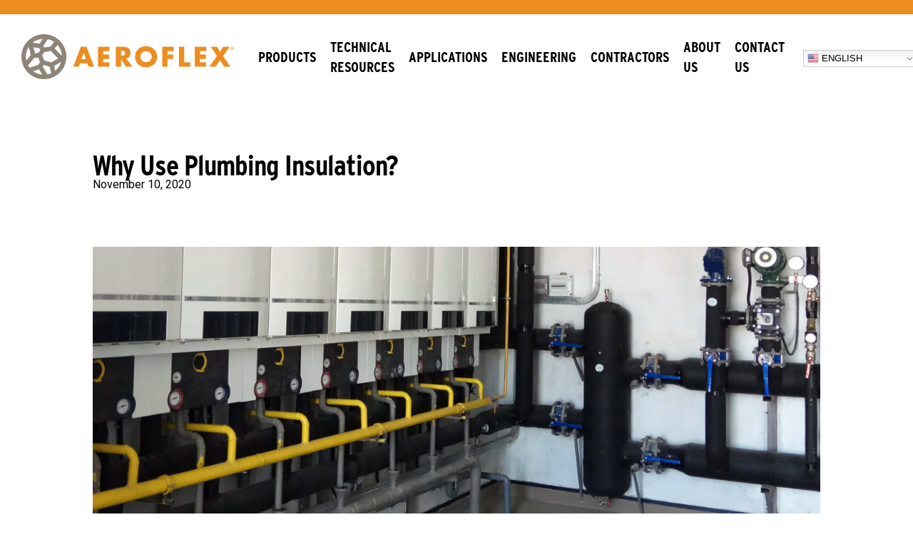

--- FILE ---
content_type: text/html; charset=UTF-8
request_url: https://aeroflexusa.com/why-use-plumbing-insulation/
body_size: 26077
content:
<!doctype html><html lang="en-US" class="no-js"><head><meta charset="UTF-8"><meta name="viewport" content="width=device-width, initial-scale=1, maximum-scale=1, user-scalable=0" /><meta name='robots' content='index, follow, max-image-preview:large, max-snippet:-1, max-video-preview:-1' /><link media="all" href="https://50922492.m3nodes.com/wp-content/cache/autoptimize/css/autoptimize_09b0aa736ef601d97b29737edc61f591.css" rel="stylesheet"><title>Why Use Plumbing Insulation? | Aeroflex USA</title><meta name="description" content="Why Use Plumbing Insulation? | Aeroflex USA | Uniquely formulated for success." /><link rel="canonical" href="https://aeroflexusa.com/why-use-plumbing-insulation/" /><meta property="og:locale" content="en_US" /><meta property="og:type" content="article" /><meta property="og:title" content="Why Use Plumbing Insulation? | Aeroflex USA" /><meta property="og:description" content="Why Use Plumbing Insulation? | Aeroflex USA | Uniquely formulated for success." /><meta property="og:url" content="https://aeroflexusa.com/why-use-plumbing-insulation/" /><meta property="og:site_name" content="Aeroflex USA" /><meta property="article:published_time" content="2020-11-10T15:52:12+00:00" /><meta property="article:modified_time" content="2025-01-07T08:36:58+00:00" /><meta property="og:image" content="https://50922492.m3nodes.com/wp-content/uploads/2020/11/Blog-6-banner-1.png" /><meta property="og:image:width" content="1400" /><meta property="og:image:height" content="425" /><meta property="og:image:type" content="image/png" /><meta name="author" content="Aeroflex USA" /><meta name="twitter:card" content="summary_large_image" /><meta name="twitter:label1" content="Written by" /><meta name="twitter:data1" content="Aeroflex USA" /><meta name="twitter:label2" content="Est. reading time" /><meta name="twitter:data2" content="3 minutes" /> <script type="application/ld+json" class="yoast-schema-graph">{"@context":"https://schema.org","@graph":[{"@type":"WebPage","@id":"https://aeroflexusa.com/why-use-plumbing-insulation/","url":"https://aeroflexusa.com/why-use-plumbing-insulation/","name":"Why Use Plumbing Insulation? | Aeroflex USA","isPartOf":{"@id":"https://aeroflexusa.com/#website"},"primaryImageOfPage":{"@id":"https://aeroflexusa.com/why-use-plumbing-insulation/#primaryimage"},"image":{"@id":"https://aeroflexusa.com/why-use-plumbing-insulation/#primaryimage"},"thumbnailUrl":"https://50922492.m3nodes.com/wp-content/uploads/2020/11/Blog-6-banner-1.png","datePublished":"2020-11-10T15:52:12+00:00","dateModified":"2025-01-07T08:36:58+00:00","author":{"@id":"https://aeroflexusa.com/#/schema/person/047cb4c59a24c8b26b9ec63fe5820f13"},"description":"Why Use Plumbing Insulation? | Aeroflex USA | Uniquely formulated for success.","breadcrumb":{"@id":"https://aeroflexusa.com/why-use-plumbing-insulation/#breadcrumb"},"inLanguage":"en-US","potentialAction":[{"@type":"ReadAction","target":["https://aeroflexusa.com/why-use-plumbing-insulation/"]}]},{"@type":"ImageObject","inLanguage":"en-US","@id":"https://aeroflexusa.com/why-use-plumbing-insulation/#primaryimage","url":"https://50922492.m3nodes.com/wp-content/uploads/2020/11/Blog-6-banner-1.png","contentUrl":"https://50922492.m3nodes.com/wp-content/uploads/2020/11/Blog-6-banner-1.png","width":1400,"height":425,"caption":"plumbing pipe insulation"},{"@type":"BreadcrumbList","@id":"https://aeroflexusa.com/why-use-plumbing-insulation/#breadcrumb","itemListElement":[{"@type":"ListItem","position":1,"name":"Home","item":"https://aeroflexusa.com/"},{"@type":"ListItem","position":2,"name":"Blog","item":"https://aeroflexusa.com/news-blog/"},{"@type":"ListItem","position":3,"name":"Why Use Plumbing Insulation?"}]},{"@type":"WebSite","@id":"https://aeroflexusa.com/#website","url":"https://aeroflexusa.com/","name":"Aeroflex USA","description":"Aeroflex USA","potentialAction":[{"@type":"SearchAction","target":{"@type":"EntryPoint","urlTemplate":"https://aeroflexusa.com/?s={search_term_string}"},"query-input":{"@type":"PropertyValueSpecification","valueRequired":true,"valueName":"search_term_string"}}],"inLanguage":"en-US"},{"@type":"Person","@id":"https://aeroflexusa.com/#/schema/person/047cb4c59a24c8b26b9ec63fe5820f13","name":"Aeroflex USA","image":{"@type":"ImageObject","inLanguage":"en-US","@id":"https://aeroflexusa.com/#/schema/person/image/","url":"https://secure.gravatar.com/avatar/2d346b059aea4b0523e548b7545f2360f83d26b191c79d97029c7a933fa6a010?s=96&d=mm&r=g","contentUrl":"https://secure.gravatar.com/avatar/2d346b059aea4b0523e548b7545f2360f83d26b191c79d97029c7a933fa6a010?s=96&d=mm&r=g","caption":"Aeroflex USA"},"url":"https://aeroflexusa.com/author/makememodern/"}]}</script> <link rel='stylesheet' id='salient-wp-menu-dynamic-css' href='https://50922492.m3nodes.com/wp-content/cache/autoptimize/css/autoptimize_single_d7db0ac4f7fccb30f70ad595708d4c81.css?ver=43639' media='all' /><style id='dynamic-css-inline-css'>.single.single-post .container-wrap{padding-top:0;}.main-content .featured-media-under-header{padding:min(6vw,90px) 0;}.featured-media-under-header__featured-media:not([data-has-img="false"]){margin-top:min(6vw,90px);}.featured-media-under-header__featured-media:not([data-format="video"]):not([data-format="audio"]):not([data-has-img="false"]){overflow:hidden;position:relative;padding-bottom:40%;}.featured-media-under-header__meta-wrap{display:flex;flex-wrap:wrap;align-items:center;}.featured-media-under-header__meta-wrap .meta-author{display:inline-flex;align-items:center;}.featured-media-under-header__meta-wrap .meta-author img{margin-right:8px;width:28px;border-radius:100px;}.featured-media-under-header__featured-media .post-featured-img{display:block;line-height:0;top:auto;bottom:0;}.featured-media-under-header__featured-media[data-n-parallax-bg="true"] .post-featured-img{height:calc(100% + 75px);}.featured-media-under-header__featured-media .post-featured-img img{position:absolute;top:0;left:0;width:100%;height:100%;object-fit:cover;object-position:top;}@media only screen and (max-width:690px){.featured-media-under-header__featured-media[data-n-parallax-bg="true"] .post-featured-img{height:calc(100% + 45px);}.featured-media-under-header__meta-wrap{font-size:14px;}}.featured-media-under-header__featured-media[data-align="center"] .post-featured-img img{object-position:center;}.featured-media-under-header__featured-media[data-align="bottom"] .post-featured-img img{object-position:bottom;}.featured-media-under-header h1{margin:max(min(0.35em,35px),20px) 0 max(min(0.25em,25px),15px) 0;}.featured-media-under-header__cat-wrap .meta-category a{line-height:1;padding:7px 15px;margin-right:15px;}.featured-media-under-header__cat-wrap .meta-category a:not(:hover){background-color:rgba(0,0,0,0.05);}.featured-media-under-header__cat-wrap .meta-category a:hover{color:#fff;}.featured-media-under-header__meta-wrap a,.featured-media-under-header__cat-wrap a{color:inherit;}.featured-media-under-header__meta-wrap > span:not(:first-child):not(.rich-snippet-hidden):before{content:"·";padding:0 .5em;}.featured-media-under-header__excerpt{margin:0 0 20px 0;}@media only screen and (min-width:691px){[data-animate="fade_in"] .featured-media-under-header__cat-wrap,[data-animate="fade_in"].featured-media-under-header .entry-title,[data-animate="fade_in"] .featured-media-under-header__meta-wrap,[data-animate="fade_in"] .featured-media-under-header__featured-media,[data-animate="fade_in"] .featured-media-under-header__excerpt,[data-animate="fade_in"].featured-media-under-header + .row .content-inner{opacity:0;transform:translateY(50px);animation:nectar_featured_media_load 1s cubic-bezier(0.25,1,0.5,1) forwards;}[data-animate="fade_in"] .featured-media-under-header__cat-wrap{animation-delay:0.1s;}[data-animate="fade_in"].featured-media-under-header .entry-title{animation-delay:0.2s;}[data-animate="fade_in"] .featured-media-under-header__excerpt{animation-delay:0.3s;}[data-animate="fade_in"] .featured-media-under-header__meta-wrap{animation-delay:0.3s;}[data-animate="fade_in"] .featured-media-under-header__featured-media{animation-delay:0.4s;}[data-animate="fade_in"].featured-media-under-header + .row .content-inner{animation-delay:0.5s;}}@keyframes nectar_featured_media_load{0%{transform:translateY(50px);opacity:0;}100%{transform:translateY(0px);opacity:1;}}@media only screen and (min-width:1000px){body #ajax-content-wrap.no-scroll{min-height:calc(100vh - 119px);height:calc(100vh - 119px)!important;}}@media only screen and (min-width:1000px){#page-header-wrap.fullscreen-header,#page-header-wrap.fullscreen-header #page-header-bg,html:not(.nectar-box-roll-loaded) .nectar-box-roll > #page-header-bg.fullscreen-header,.nectar_fullscreen_zoom_recent_projects,#nectar_fullscreen_rows:not(.afterLoaded) > div{height:calc(100vh - 118px);}.wpb_row.vc_row-o-full-height.top-level,.wpb_row.vc_row-o-full-height.top-level > .col.span_12{min-height:calc(100vh - 118px);}html:not(.nectar-box-roll-loaded) .nectar-box-roll > #page-header-bg.fullscreen-header{top:119px;}.nectar-slider-wrap[data-fullscreen="true"]:not(.loaded),.nectar-slider-wrap[data-fullscreen="true"]:not(.loaded) .swiper-container{height:calc(100vh - 117px)!important;}.admin-bar .nectar-slider-wrap[data-fullscreen="true"]:not(.loaded),.admin-bar .nectar-slider-wrap[data-fullscreen="true"]:not(.loaded) .swiper-container{height:calc(100vh - 117px - 32px)!important;}}.admin-bar[class*="page-template-template-no-header"] .wpb_row.vc_row-o-full-height.top-level,.admin-bar[class*="page-template-template-no-header"] .wpb_row.vc_row-o-full-height.top-level > .col.span_12{min-height:calc(100vh - 32px);}body[class*="page-template-template-no-header"] .wpb_row.vc_row-o-full-height.top-level,body[class*="page-template-template-no-header"] .wpb_row.vc_row-o-full-height.top-level > .col.span_12{min-height:100vh;}@media only screen and (max-width:999px){.using-mobile-browser #nectar_fullscreen_rows:not(.afterLoaded):not([data-mobile-disable="on"]) > div{height:calc(100vh - 100px);}.using-mobile-browser .wpb_row.vc_row-o-full-height.top-level,.using-mobile-browser .wpb_row.vc_row-o-full-height.top-level > .col.span_12,[data-permanent-transparent="1"].using-mobile-browser .wpb_row.vc_row-o-full-height.top-level,[data-permanent-transparent="1"].using-mobile-browser .wpb_row.vc_row-o-full-height.top-level > .col.span_12{min-height:calc(100vh - 100px);}html:not(.nectar-box-roll-loaded) .nectar-box-roll > #page-header-bg.fullscreen-header,.nectar_fullscreen_zoom_recent_projects,.nectar-slider-wrap[data-fullscreen="true"]:not(.loaded),.nectar-slider-wrap[data-fullscreen="true"]:not(.loaded) .swiper-container,#nectar_fullscreen_rows:not(.afterLoaded):not([data-mobile-disable="on"]) > div{height:calc(100vh - 47px);}.wpb_row.vc_row-o-full-height.top-level,.wpb_row.vc_row-o-full-height.top-level > .col.span_12{min-height:calc(100vh - 47px);}body[data-transparent-header="false"] #ajax-content-wrap.no-scroll{min-height:calc(100vh - 47px);height:calc(100vh - 47px);}}.screen-reader-text,.nectar-skip-to-content:not(:focus){border:0;clip:rect(1px,1px,1px,1px);clip-path:inset(50%);height:1px;margin:-1px;overflow:hidden;padding:0;position:absolute!important;width:1px;word-wrap:normal!important;}.row .col img:not([srcset]){width:auto;}.row .col img.img-with-animation.nectar-lazy:not([srcset]){width:100%;}
@font-face {
    font-family: "Interstate Bold";
    src: url("/wp-content/uploads/2019/07/interstate-bold-cond-58b64162258ca.woff") format("woff"),
        url("/wp-content/uploads/2019/07/interstate-bold-cond-58b64162258ca.otf") format("opentype"),
        url("/wp-content/uploads/2019/07/interstate-bold-cond-58b64162258ca.ttf") format("truetype");
    font-weight: bold;
    font-style: normal;
}
#header-outer:not([data-format=left-header]) {
    border-top: 20px solid #ed8c20;
}</style><link rel='stylesheet' id='redux-google-fonts-salient_redux-css' href='https://fonts.googleapis.com/css?family=Roboto&#038;ver=6.8.3' media='all' /> <script src="https://50922492.m3nodes.com/wp-includes/js/jquery/jquery.min.js?ver=3.7.1" id="jquery-core-js"></script> <script></script> <script>document.documentElement.className = document.documentElement.className.replace('no-js', 'js');</script> <script>var root = document.getElementsByTagName( "html" )[0]; root.setAttribute( "class", "js" );</script><link rel="icon" href="https://50922492.m3nodes.com/wp-content/uploads/2020/07/cropped-cropped-Logo_cellular-32x32.jpg?ver=1733768568" sizes="32x32" /><link rel="apple-touch-icon" href="https://50922492.m3nodes.com/wp-content/uploads/2020/07/cropped-cropped-Logo_cellular-180x180.jpg?ver=1733768568" sizes="180x180" /><link rel="icon" href="https://50922492.m3nodes.com/wp-content/uploads/2020/07/cropped-cropped-Logo_cellular-192x192.jpg?ver=1733768568" sizes="192x192" /><meta name="msapplication-TileImage" content="https://50922492.m3nodes.com/wp-content/uploads/2020/07/cropped-cropped-Logo_cellular-270x270.jpg?ver=1733768568" /><meta name="generator" content="Powered by WPBakery Page Builder - drag and drop page builder for WordPress."/>  <script>// Function to check if the visitor is from the Americas.
function isFromAmericas(countryCode) {
    const americasCountries = [
        "US", "CA", "MX", // North America
        "BR", "AR", "CL", "CO", "PE", "VE", // South America
        "CR", "GT", "HN", "NI", "PA", "SV", "BZ", "DO", "HT", // Central America & Caribbean
        "JM", "CU", "TT", "BB" // Caribbean
    ];
    return americasCountries.includes(countryCode);
}

// Fetch the user's geolocation data.
fetch("https://pro.ip-api.com/json/?key=KyD7eGDPpLDwqNd")
    .then(response => {
        if (!response.ok) {
            throw new Error("Geolocation failed.");
        }
        return response.json();
    })
    .then(data => {

        // Exclude Thailand from redirection
        if (!isFromAmericas(data.countryCode) && data.countryCode !== "TH") {
            
            // Register event in Google Analytics.
            gtag("event", "redirect", {
                event_category: "geolocation",
                event_label: "Non-Americas Visitor",
                value: 1
            });
            
            // Redirect the user.
            window.location.href = 'https://www.aeroflex.co.th/en/';

        }
    })
    .catch(error => {
        console.error("Error fetching geolocation data:", error);
    });</script> 
 <script>(function($) {
    $(document).ready(function() {

        // Replace [TM] and [R] with trademark symbols
        function replaceRecursively(element, from, to) {
            if (element.childNodes.length) {
                element.childNodes.forEach(child => replaceRecursively(child, from, to));
            } else {
                const cont = element.textContent;
                if (cont) element.textContent = cont.replace(from, to);
            }
        };

        replaceRecursively(document.body, new RegExp(/[\[{]TM[\]}]/g), "™");
        replaceRecursively(document.body, new RegExp(/[\[{]R[\]}]/g), "®");


        // Adjust <sup> elements that contain the trademark symbol.
        $('sup:contains("™")').filter(function() {
            return $(this).parents('h1,h2,h3,h4,h5,h6').length === 0;
        }).addClass('tm');


		/* Show translated PDF links on language change */
		
		// Store original URLs on page load
		const originalUrls = new Map();

		// Initial capture of original URLs
		document.querySelectorAll('a[href$=".pdf"]').forEach(link => {
			originalUrls.set(link, link.getAttribute('href'));
		});

		(function(xhr) {
			var XHR = XMLHttpRequest.prototype;
			var open = XHR.open;
			var send = XHR.send;

			XHR.open = function(method, url) {
				this._url = url;
				return open.apply(this, arguments);
			};

			XHR.send = function() {
				this.addEventListener('load', function() {
					if (this._url.includes('translate-pa.googleapis.com')) {
						setTimeout(function() {
							updatePdfLinksForLanguage();
						}, 1500);
					}
				});
				return send.apply(this, arguments);
			};
		})(XMLHttpRequest);

		function updatePdfLinksForLanguage() {
			try {
				var currentLang = $('html').attr('lang');
				console.log('Current language detected:', currentLang);

				$('a[href$=".pdf"]').each(function() {
					var $link = $(this);
					var originalUrl = originalUrls.get(this) || $link.attr('href');
					var newUrl;

					// If we're switching to English, restore the complete original URL
					if (!currentLang || currentLang === 'en') {
						newUrl = originalUrl;
						console.log('Restoring original URL:', newUrl);
					} else {
						// For non-English languages
						var suffix = '';
						if (currentLang === 'fr') {
							suffix = "_fr-CA";
						} else if (currentLang === 'es') {
							suffix = "_es-MX";
						}

						if (suffix) {
							// Clean up any existing language suffixes first
							newUrl = originalUrl.replace(/_(?:es-MX|fr-CA)+\.pdf$/, '.pdf');

							// Update the directory path and add suffix
							newUrl = newUrl.replace(/\/\d{4}\/\d{2}\//, '/translations/');
							var lastDotIndex = newUrl.lastIndexOf('.');
							newUrl = newUrl.substring(0, lastDotIndex) + suffix + newUrl.substring(lastDotIndex);
						}
					}

					console.log('Updating URL from:', $link.attr('href'));
					console.log('To:', newUrl);

					$link.attr('href', newUrl);
				});
			} catch (error) {
				console.error('Error updating PDF links:', error);
			}
		}

		// Initial run on page load
		updatePdfLinksForLanguage();

		// Additional fallback using MutationObserver
		const langObserver = new MutationObserver(function(mutations) {
			mutations.forEach(function(mutation) {
				if (mutation.type === "attributes" && 
					mutation.attributeName === "lang" && 
					mutation.target === document.documentElement) {
					console.log('Language attribute changed to:', document.documentElement.lang);
					setTimeout(updatePdfLinksForLanguage, 1500);
				}
			});
		});

		langObserver.observe(document.documentElement, {
			attributes: true,
			attributeFilter: ['lang']
		});
		
		
        // Copyright year.
        $('#current_year').html(new Date().getFullYear());

    });
})(jQuery)</script> 
 <script async src="https://www.googletagmanager.com/gtag/js?id=G-0W6T7M9VQ5"></script> <script>window.dataLayer = window.dataLayer || [];
  function gtag(){dataLayer.push(arguments);}
  gtag('js', new Date());
  gtag('config', 'G-0W6T7M9VQ5');
  gtag('config', 'AW-11088216128');// M3</script>  <script>// Define tracking events that will be used by m3Tracking.
window.m3TrackingConfig = {

    // Set whether or not you are testing.
    isTesting: false,

    // Define parameters for each event type.
    events: {

        // Default Events
        'm3_click_to_call': {
            'google_ads_conversion_id': '',
        },
        'm3_click_to_directions': {
            'google_ads_conversion_id': '',
        },
        'm3_click_to_email': {
            'google_ads_conversion_id': '',
        },
        'm3_initiate_chat': {
            'google_ads_conversion_id': '',
        },
        'm3_initiate_form': {
            'google_ads_conversion_id': '',
        },
        'm3_submit_form': {
            'google_ads_conversion_id': '',
        },
        'm3_initiate_checkout_via_external_click': {
            'google_ads_conversion_id': '',
        },
        'm3_view_content': {
            'google_ads_conversion_id': '',
        },

    },

    // Define events that the client wants to be notified for. Options listed below.
    // ['x', 'y', 'z'] Send notifications for specific events.
    // ['standard']    Default, send notifications for primary actions.
    // ['*']           Send notifications for all events.
    // []              Do not send any notifications.
    notificationEvents: ['standard'],

    // Define forms and their unique conversion IDs.
    forms: {
        '<contact_form_id>': {
            'google_ads_conversion_id': 'AW-XXXXXXXXX/YYYYYYYYYYYYYYYYYYYY',
            'meta_event_name': '<https://developers.facebook.com/docs/meta-pixel/reference#standard-events>',
            'triggers_notification_bot': true,
            'track_initiate': true
        }
    },

    // Define specific event targets.
    targets: {

        // Set a list of slugs that you want to fire a m3ViewContent conversion.
        slugs: [],

        // Set a list of slugs that you want to fire a m3InitiateCheckoutViaExternalClick conversion.
        // This should be a domain such as "app.petdesk.com" or "go.booker.com".
        externalClicks: [],

        // Define a mapping of events to execute when a certain selector is interacted with.
        selectors: {
            '#example': {
                'event': 'click',  // https://www.w3schools.com/jsref/dom_obj_event.asp
                'event_name': '<m3_event_name>'
            }
        }

    }

};</script><noscript><style>.wpb_animate_when_almost_visible { opacity: 1; }</style></noscript></head><body class="wp-singular post-template-default single single-post postid-2273 single-format-standard wp-theme-salient wp-child-theme-salient-child material wpb-js-composer js-comp-ver-7.8.1 vc_responsive" data-footer-reveal="false" data-footer-reveal-shadow="none" data-header-format="default" data-body-border="off" data-boxed-style="" data-header-breakpoint="1000" data-dropdown-style="minimal" data-cae="easeOutCubic" data-cad="750" data-megamenu-width="contained" data-aie="none" data-ls="fancybox" data-apte="standard" data-hhun="0" data-fancy-form-rcs="default" data-form-style="default" data-form-submit="regular" data-is="minimal" data-button-style="default" data-user-account-button="false" data-flex-cols="true" data-col-gap="default" data-header-inherit-rc="false" data-header-search="true" data-animated-anchors="true" data-ajax-transitions="false" data-full-width-header="true" data-slide-out-widget-area="true" data-slide-out-widget-area-style="fullscreen-alt" data-user-set-ocm="off" data-loading-animation="none" data-bg-header="false" data-responsive="1" data-ext-responsive="true" data-ext-padding="90" data-header-resize="1" data-header-color="custom" data-transparent-header="false" data-cart="false" data-remove-m-parallax="" data-remove-m-video-bgs="" data-m-animate="0" data-force-header-trans-color="light" data-smooth-scrolling="0" data-permanent-transparent="false" > <script>(function(window, document) {

		 if(navigator.userAgent.match(/(Android|iPod|iPhone|iPad|BlackBerry|IEMobile|Opera Mini)/)) {
			 document.body.className += " using-mobile-browser mobile ";
		 }
		 if(navigator.userAgent.match(/Mac/) && navigator.maxTouchPoints && navigator.maxTouchPoints > 2) {
			document.body.className += " using-ios-device ";
		}

		 if( !("ontouchstart" in window) ) {

			 var body = document.querySelector("body");
			 var winW = window.innerWidth;
			 var bodyW = body.clientWidth;

			 if (winW > bodyW + 4) {
				 body.setAttribute("style", "--scroll-bar-w: " + (winW - bodyW - 4) + "px");
			 } else {
				 body.setAttribute("style", "--scroll-bar-w: 0px");
			 }
		 }

	 })(window, document);</script><a href="#ajax-content-wrap" class="nectar-skip-to-content">Skip to main content</a><div class="ocm-effect-wrap"><div class="ocm-effect-wrap-inner"><div id="header-space"  data-header-mobile-fixed='1'></div><div id="header-outer" data-has-menu="true" data-has-buttons="yes" data-header-button_style="default" data-using-pr-menu="false" data-mobile-fixed="1" data-ptnm="false" data-lhe="default" data-user-set-bg="#ffffff" data-format="default" data-permanent-transparent="false" data-megamenu-rt="0" data-remove-fixed="0" data-header-resize="1" data-cart="false" data-transparency-option="0" data-box-shadow="large" data-shrink-num="6" data-using-secondary="0" data-using-logo="1" data-logo-height="63" data-m-logo-height="24" data-padding="28" data-full-width="true" data-condense="false" ><div id="search-outer" class="nectar"><div id="search"><div class="container"><div id="search-box"><div class="inner-wrap"><div class="col span_12"><form role="search" action="https://aeroflexusa.com/" method="GET"> <input type="text" name="s" id="s" value="" aria-label="Search" placeholder="Search" /></form></div></div></div><div id="close"><a href="#"><span class="screen-reader-text">Close Search</span> <span class="close-wrap"> <span class="close-line close-line1"></span> <span class="close-line close-line2"></span> </span> </a></div></div></div></div><header id="top"><div class="container"><div class="row"><div class="col span_3"> <a id="logo" href="https://aeroflexusa.com" data-supplied-ml-starting-dark="false" data-supplied-ml-starting="false" data-supplied-ml="false" > <img class="stnd skip-lazy dark-version" width="1920" height="406" alt="Aeroflex USA" src="https://50922492.m3nodes.com/wp-content/uploads/2019/08/Aeroflex-Logo-Orange.png"  /> </a></div><div class="col span_9 col_last"><div class="nectar-mobile-only mobile-header"><div class="inner"></div></div> <a class="mobile-search" href="#searchbox"><span class="nectar-icon icon-salient-search" aria-hidden="true"></span><span class="screen-reader-text">search</span></a><div class="slide-out-widget-area-toggle mobile-icon fullscreen-alt" data-custom-color="false" data-icon-animation="simple-transform"><div> <a href="#slide-out-widget-area" role="button" aria-label="Navigation Menu" aria-expanded="false" class="closed"> <span class="screen-reader-text">Menu</span><span aria-hidden="true"> <i class="lines-button x2" data-variant="even_lines"> <i class="lines"></i> </i> </span> </a></div></div><nav aria-label="Main Menu"><ul class="sf-menu"><li id="menu-item-8822" class="menu-item menu-item-type-custom menu-item-object-custom menu-item-has-children nectar-regular-menu-item menu-item-8822"><a href="#" aria-haspopup="true" aria-expanded="false"><span class="menu-title-text">Products</span></a><ul class="sub-menu"><li id="menu-item-8823" class="menu-item menu-item-type-post_type menu-item-object-page nectar-regular-menu-item menu-item-8823"><a href="https://aeroflexusa.com/aeroflex-elastomeric-pipe-insulation/"><span class="menu-title-text">AEROFLEX® Pipe Insulation</span></a></li><li id="menu-item-10474" class="menu-item menu-item-type-post_type menu-item-object-page nectar-regular-menu-item menu-item-10474"><a href="https://aeroflexusa.com/duct-insulation/"><span class="menu-title-text">AEROFLEX EPDM™ Duct Insulation</span></a></li><li id="menu-item-10476" class="menu-item menu-item-type-post_type menu-item-object-page nectar-regular-menu-item menu-item-10476"><a href="https://aeroflexusa.com/aeroflex-sheet-insulation/"><span class="menu-title-text">AEROFLEX EPDM™ Sheet Insulation</span></a></li><li id="menu-item-8826" class="menu-item menu-item-type-post_type menu-item-object-page nectar-regular-menu-item menu-item-8826"><a href="https://aeroflexusa.com/aeroflex-system-accessories/"><span class="menu-title-text">AEROFLEX<sup>®</sup> System Accessories</span></a></li><li id="menu-item-8827" class="menu-item menu-item-type-post_type menu-item-object-page nectar-regular-menu-item menu-item-8827"><a href="https://aeroflexusa.com/product-codes/"><span class="menu-title-text">Product Codes</span></a></li></ul></li><li id="menu-item-8828" class="menu-item menu-item-type-custom menu-item-object-custom menu-item-has-children nectar-regular-menu-item menu-item-8828"><a href="#" aria-haspopup="true" aria-expanded="false"><span class="menu-title-text">Technical Resources</span></a><ul class="sub-menu"><li id="menu-item-8829" class="menu-item menu-item-type-custom menu-item-object-custom menu-item-has-children nectar-regular-menu-item menu-item-8829"><a href="#" aria-haspopup="true" aria-expanded="false"><span class="menu-title-text">Certifications</span><span class="sf-sub-indicator"><i class="fa fa-angle-right icon-in-menu" aria-hidden="true"></i></span></a><ul class="sub-menu"><li id="menu-item-8830" class="menu-item menu-item-type-custom menu-item-object-custom nectar-regular-menu-item menu-item-8830"><a href="/wp-content/uploads/2024/10/AEROFLEX_Buy-American-Certification_Rev-092524.pdf"><span class="menu-title-text">BUY AMERICAN ACT (BAA)</span></a></li><li id="menu-item-10340" class="menu-item menu-item-type-custom menu-item-object-custom nectar-regular-menu-item menu-item-10340"><a href="https://50922492.m3nodes.com/wp-content/uploads/2025/02/AEROFLEX_Build-America-Buy-America-Act_BABA-Certification_121924.pdf"><span class="menu-title-text">BUILD AMERICA, BUY AMERICA (BABA)</span></a></li><li id="menu-item-8831" class="menu-item menu-item-type-custom menu-item-object-custom nectar-regular-menu-item menu-item-8831"><a href="/wp-content/uploads/2025/03/AEROFLEX_Compliances_Rev_032425.pdf"><span class="menu-title-text">CERTIFICATE OF COMPLIANCES</span></a></li><li id="menu-item-8832" class="menu-item menu-item-type-custom menu-item-object-custom nectar-regular-menu-item menu-item-8832"><a href="/wp-content/uploads/2023/01/AEROFLEX_Aerocoat-Aerofix-Aerotape-Protape_Origin_122722.pdf"><span class="menu-title-text">Country of Origin – Aeroflex Accessories</span></a></li><li id="menu-item-8833" class="menu-item menu-item-type-custom menu-item-object-custom nectar-regular-menu-item menu-item-8833"><a href="/wp-content/uploads/2023/01/AEROFLEX_Animal-Derived-Ingredients_122722.pdf"><span class="menu-title-text">Derived Ingredients – Animal</span></a></li><li id="menu-item-8834" class="menu-item menu-item-type-custom menu-item-object-custom nectar-regular-menu-item menu-item-8834"><a href="https://50922492.m3nodes.com/wp-content/uploads/2025/03/AEROFLEX_EPA_Rev_031325.pdf"><span class="menu-title-text">EPA</span></a></li><li id="menu-item-8835" class="menu-item menu-item-type-post_type menu-item-object-page menu-item-has-children nectar-regular-menu-item menu-item-8835"><a href="https://aeroflexusa.com/environmental-product-declarations-aeroflex/" aria-haspopup="true" aria-expanded="false"><span class="menu-title-text">EPD’s</span><span class="sf-sub-indicator"><i class="fa fa-angle-right icon-in-menu" aria-hidden="true"></i></span></a><ul class="sub-menu"><li id="menu-item-8836" class="menu-item menu-item-type-custom menu-item-object-custom nectar-regular-menu-item menu-item-8836"><a href="https://50922492.m3nodes.com/wp-content/uploads/2023/08/AEROFLEX_EPD_7135_Tube_U.pdf"><span class="menu-title-text">Aeroflex Rubber Pipe Insulation</span></a></li><li id="menu-item-8837" class="menu-item menu-item-type-custom menu-item-object-custom nectar-regular-menu-item menu-item-8837"><a href="https://50922492.m3nodes.com/wp-content/uploads/2023/08/AEROFLEX_EPD_07134_Sheet-Roll_U.pdf"><span class="menu-title-text">Aeroflex Duct Insulation</span></a></li><li id="menu-item-8838" class="menu-item menu-item-type-custom menu-item-object-custom nectar-regular-menu-item menu-item-8838"><a href="https://50922492.m3nodes.com/wp-content/uploads/2023/08/AEROFLEX_EPD_07134_Sheet-Roll_U.pdf"><span class="menu-title-text">Aeroflex Sheet &#038; Roll Insulation</span></a></li><li id="menu-item-8839" class="menu-item menu-item-type-custom menu-item-object-custom nectar-regular-menu-item menu-item-8839"><a href="https://50922492.m3nodes.com/wp-content/uploads/2023/08/AEROFLEX_EPD_7136_Specialty_U.pdf"><span class="menu-title-text">Aeroflex AeroFit/Aerofix</span></a></li><li id="menu-item-8840" class="menu-item menu-item-type-custom menu-item-object-custom nectar-regular-menu-item menu-item-8840"><a href="https://50922492.m3nodes.com/wp-content/uploads/2023/08/AEROFLEX_EPD_7137_Accessories_U.pdf"><span class="menu-title-text">Aeroflex Cel-Link II/Protape/Aerosol LVOC/Black &#038; Aerocoat</span></a></li></ul></li><li id="menu-item-10375" class="menu-item menu-item-type-custom menu-item-object-custom nectar-regular-menu-item menu-item-10375"><a href="https://50922492.m3nodes.com/wp-content/uploads/2025/03/AEROFLEX_EU-Regulation-on-Deforestation-Free-Products_EUDR_110624.pdf"><span class="menu-title-text">EUDR</span></a></li><li id="menu-item-8841" class="menu-item menu-item-type-post_type menu-item-object-page nectar-regular-menu-item menu-item-8841"><a href="https://aeroflexusa.com/greenguard-gold-certificates/"><span class="menu-title-text">GREENGUARD Gold Certificates</span></a></li><li id="menu-item-8842" class="menu-item menu-item-type-post_type menu-item-object-page menu-item-has-children nectar-regular-menu-item menu-item-8842"><a href="https://aeroflexusa.com/health-product-declarations-aeroflex/" aria-haspopup="true" aria-expanded="false"><span class="menu-title-text">HPD’s</span><span class="sf-sub-indicator"><i class="fa fa-angle-right icon-in-menu" aria-hidden="true"></i></span></a><ul class="sub-menu"><li id="menu-item-8843" class="menu-item menu-item-type-custom menu-item-object-custom nectar-regular-menu-item menu-item-8843"><a href="/wp-content/uploads/2025/08/AEROFLEX_HPD_v2.3_v2_Insulation_Combined_050824.pdf"><span class="menu-title-text">Aeroflex Insulation</span></a></li><li id="menu-item-8844" class="menu-item menu-item-type-custom menu-item-object-custom nectar-regular-menu-item menu-item-8844"><a href="/wp-content/uploads/2025/08/AEROFLEX_HPD_v2.3_Aerofix_Combined_050824.pdf"><span class="menu-title-text">Aerofix</span></a></li><li id="menu-item-8845" class="menu-item menu-item-type-custom menu-item-object-custom nectar-regular-menu-item menu-item-8845"><a href="/wp-content/uploads/2025/08/AEROFLEX_HPD_v2.3_Protape_Combined_050824.pdf"><span class="menu-title-text">Protape</span></a></li></ul></li><li id="menu-item-8846" class="menu-item menu-item-type-custom menu-item-object-custom menu-item-has-children nectar-regular-menu-item menu-item-8846"><a href="#" aria-haspopup="true" aria-expanded="false"><span class="menu-title-text">LISTED &#038; LABELED</span><span class="sf-sub-indicator"><i class="fa fa-angle-right icon-in-menu" aria-hidden="true"></i></span></a><ul class="sub-menu"><li id="menu-item-8847" class="menu-item menu-item-type-custom menu-item-object-custom nectar-regular-menu-item menu-item-8847"><a href="/wp-content/uploads/2023/08/SwRI_Document-of-Compliance_AEROFLEX-Breathe-EZ%E2%84%A2-Duct-Insulation_052523.pdf"><span class="menu-title-text">AEROFLEX BREATHE-EZ DUCT INSULATION</span></a></li><li id="menu-item-8848" class="menu-item menu-item-type-custom menu-item-object-custom nectar-regular-menu-item menu-item-8848"><a href="/wp-content/uploads/2023/08/SwRI_Document-of-Compliance_Listed-_-Labeled_AEROFLEX-Breathe-EZ%E2%84%A2_052523-PSA-Duct-Insulation_052523.pdf"><span class="menu-title-text">AEROFLEX BREATHE-EZ PSA DUCT INSULATION</span></a></li></ul></li><li id="menu-item-8849" class="menu-item menu-item-type-custom menu-item-object-custom nectar-regular-menu-item menu-item-8849"><a href="https://50922492.m3nodes.com/wp-content/uploads/2025/03/AEROFLEX_Prop-65_010425.pdf"><span class="menu-title-text">PROP 65</span></a></li><li id="menu-item-8850" class="menu-item menu-item-type-custom menu-item-object-custom nectar-regular-menu-item menu-item-8850"><a href="/wp-content/uploads/2025/08/AEROFLEX_ECHA_REACH_062625.pdf"><span class="menu-title-text">REACH / ROHS</span></a></li><li id="menu-item-8851" class="menu-item menu-item-type-custom menu-item-object-custom nectar-regular-menu-item menu-item-8851"><a href="/wp-content/uploads/2023/01/AEROFLEX_LBC-Red-List_Adhesive_Coating_122722.pdf"><span class="menu-title-text">RED LIST / LBC</span></a></li><li id="menu-item-8852" class="menu-item menu-item-type-custom menu-item-object-custom nectar-regular-menu-item menu-item-8852"><a href="/wp-content/uploads/2023/01/AEROFLEX_Russia_Belarus_122722.pdf"><span class="menu-title-text">RUSSIA / BELARUS</span></a></li><li id="menu-item-8853" class="menu-item menu-item-type-custom menu-item-object-custom nectar-regular-menu-item menu-item-8853"><a href="/wp-content/uploads/2025/05/AEROFLEX_SEC_Conflict-Minerals_053025.pdf"><span class="menu-title-text">SEC CONFLICT MINERALS</span></a></li><li id="menu-item-10376" class="menu-item menu-item-type-custom menu-item-object-custom nectar-regular-menu-item menu-item-10376"><a href="https://50922492.m3nodes.com/wp-content/uploads/2025/03/AEROFLEX_Uyghur-Forced-Labor-Prevention-Act_110624.pdf"><span class="menu-title-text">UFLPA</span></a></li><li id="menu-item-10354" class="menu-item menu-item-type-custom menu-item-object-custom nectar-regular-menu-item menu-item-10354"><a href="https://50922492.m3nodes.com/wp-content/uploads/2025/04/Aeroflex-USA_USCMA_2025.pdf"><span class="menu-title-text">USMCA</span></a></li></ul></li><li id="menu-item-10517" class="menu-item menu-item-type-custom menu-item-object-custom menu-item-has-children nectar-regular-menu-item menu-item-10517"><a href="#" aria-haspopup="true" aria-expanded="false"><span class="menu-title-text">Firestopping</span><span class="sf-sub-indicator"><i class="fa fa-angle-right icon-in-menu" aria-hidden="true"></i></span></a><ul class="sub-menu"><li id="menu-item-10518" class="menu-item menu-item-type-custom menu-item-object-custom menu-item-has-children nectar-regular-menu-item menu-item-10518"><a href="#" aria-haspopup="true" aria-expanded="false"><span class="menu-title-text">Sample Hilti Project Details</span><span class="sf-sub-indicator"><i class="fa fa-angle-right icon-in-menu" aria-hidden="true"></i></span></a><ul class="sub-menu"><li id="menu-item-10519" class="menu-item menu-item-type-custom menu-item-object-custom nectar-regular-menu-item menu-item-10519"><a href="https://50922492.m3nodes.com/wp-content/uploads/2025/05/Hilti_EJ_Vertical_Concrete_1-Hour_EPDM.pdf"><span class="menu-title-text">Vertical 1 Hr Concrete</span></a></li><li id="menu-item-10520" class="menu-item menu-item-type-custom menu-item-object-custom nectar-regular-menu-item menu-item-10520"><a href="https://50922492.m3nodes.com/wp-content/uploads/2025/05/Hilti_W-J-8101a_Horizontal_Concrete_1-2-Hour_EPDM_111522.pdf"><span class="menu-title-text">Horizontal 1-2 Hr Concrete</span></a></li><li id="menu-item-10521" class="menu-item menu-item-type-custom menu-item-object-custom nectar-regular-menu-item menu-item-10521"><a href="https://50922492.m3nodes.com/wp-content/uploads/2025/05/Hilti_W-L-5387b_Horizontal_Gypsum_1-2-Hour_EPDM_022825.pdf"><span class="menu-title-text">Horizontal 1-2 Hr Gypsum</span></a></li><li id="menu-item-10522" class="menu-item menu-item-type-custom menu-item-object-custom nectar-regular-menu-item menu-item-10522"><a href="https://50922492.m3nodes.com/wp-content/uploads/2025/05/Hilti_W-L-8141_Horizontal_Gypsum_1-2-Hour_EPDM.pdf"><span class="menu-title-text">Horizontal 1-2 Hr Gypsum</span></a></li></ul></li></ul></li><li id="menu-item-8854" class="menu-item menu-item-type-custom menu-item-object-custom nectar-regular-menu-item menu-item-8854"><a href="/installation-guide"><span class="menu-title-text">Installation Guide</span></a></li><li id="menu-item-8855" class="menu-item menu-item-type-custom menu-item-object-custom menu-item-has-children nectar-regular-menu-item menu-item-8855"><a href="#" aria-haspopup="true" aria-expanded="false"><span class="menu-title-text">Test Reports</span><span class="sf-sub-indicator"><i class="fa fa-angle-right icon-in-menu" aria-hidden="true"></i></span></a><ul class="sub-menu"><li id="menu-item-8856" class="menu-item menu-item-type-custom menu-item-object-custom menu-item-has-children nectar-regular-menu-item menu-item-8856"><a href="#" aria-haspopup="true" aria-expanded="false"><span class="menu-title-text">Acoustics</span><span class="sf-sub-indicator"><i class="fa fa-angle-right icon-in-menu" aria-hidden="true"></i></span></a><ul class="sub-menu"><li id="menu-item-8857" class="menu-item menu-item-type-custom menu-item-object-custom nectar-regular-menu-item menu-item-8857"><a href="/wp-content/uploads/2023/10/ASTM-E477_Insertion-Loss_AEROFLEX-Breathe-EZ-Duct-Insulation_Combined_2023.pdf#page=1"><span class="menu-title-text">Insertion Loss</span></a></li><li id="menu-item-8858" class="menu-item menu-item-type-custom menu-item-object-custom nectar-regular-menu-item menu-item-8858"><a href="/wp-content/uploads/2023/10/ASTM-C423_Sound-Absorption_AEROFLEX-Breathe-EZ-Duct-Insulation_Combined_2023.pdf#page=1"><span class="menu-title-text">Sound Absorption</span></a></li></ul></li><li id="menu-item-8860" class="menu-item menu-item-type-custom menu-item-object-custom nectar-regular-menu-item menu-item-8860"><a href="/wp-content/uploads/2025/04/AEROFLEX_Aeroseal-LVOC_VOC_Content_Emissions_Combined_040225.pdf"><span class="menu-title-text">Aeroflex Aeroseal LVOC Content &#038; Emissions</span></a></li><li id="menu-item-8863" class="menu-item menu-item-type-custom menu-item-object-custom nectar-regular-menu-item menu-item-8863"><a href="/wp-content/uploads/2025/04/AEROFLEX_Aerocoat-LVOC_VOC_Content_Emissions_Combined_040225.pdf"><span class="menu-title-text">Aeroflex Aerocoat LVOC Content &#038; Emissions</span></a></li></ul></li><li id="menu-item-8865" class="pulse-dot menu-item menu-item-type-post_type menu-item-object-page nectar-regular-menu-item menu-item-8865"><a href="https://aeroflexusa.com/technical-bulletins/"><span class="menu-title-text">Technical Bulletins</span></a></li><li id="menu-item-8866" class="menu-item menu-item-type-post_type menu-item-object-page nectar-regular-menu-item menu-item-8866"><a href="https://aeroflexusa.com/safety-data-sheets/"><span class="menu-title-text">Safety Data Sheets</span></a></li><li id="menu-item-8867" class="menu-item menu-item-type-custom menu-item-object-custom menu-item-has-children nectar-regular-menu-item menu-item-8867"><a href="#" aria-haspopup="true" aria-expanded="false"><span class="menu-title-text">Warranty</span><span class="sf-sub-indicator"><i class="fa fa-angle-right icon-in-menu" aria-hidden="true"></i></span></a><ul class="sub-menu"><li id="menu-item-8868" class="menu-item menu-item-type-custom menu-item-object-custom nectar-regular-menu-item menu-item-8868"><a href="/wp-content/uploads/2023/02/Aeroflex-USA_Express-Limited-Warranty_AEROCEL.pdf"><span class="menu-title-text">Warranty – Aerocel Products</span></a></li><li id="menu-item-8869" class="menu-item menu-item-type-custom menu-item-object-custom nectar-regular-menu-item menu-item-8869"><a href="/wp-content/uploads/2024/10/Aeroflex_Express-Limited-Warranty_092524.pdf"><span class="menu-title-text">Warranty – Aeroflex Products</span></a></li></ul></li><li id="menu-item-8870" class="menu-item menu-item-type-custom menu-item-object-custom nectar-regular-menu-item menu-item-8870"><a href="/wp-content/uploads/2022/12/Aeroflex_White-Paper_Chemical-Polarity_PP_121322.pdf"><span class="menu-title-text">White papers</span></a></li></ul></li><li id="menu-item-8871" class="menu-item menu-item-type-custom menu-item-object-custom menu-item-has-children nectar-regular-menu-item menu-item-8871"><a href="#" aria-haspopup="true" aria-expanded="false"><span class="menu-title-text">Applications</span></a><ul class="sub-menu"><li id="menu-item-8872" class="menu-item menu-item-type-post_type menu-item-object-page nectar-regular-menu-item menu-item-8872"><a href="https://aeroflexusa.com/hvac-equipment-insulation/"><span class="menu-title-text">HVAC / Chilled Water</span></a></li><li id="menu-item-8873" class="menu-item menu-item-type-post_type menu-item-object-page nectar-regular-menu-item menu-item-8873"><a href="https://aeroflexusa.com/refrigeration-insulation/"><span class="menu-title-text">Refrigeration</span></a></li><li id="menu-item-8874" class="menu-item menu-item-type-post_type menu-item-object-page nectar-regular-menu-item menu-item-8874"><a href="https://aeroflexusa.com/insulation-for-industrial-facilities-aeroflex/"><span class="menu-title-text">Industrial Insulation</span></a></li><li id="menu-item-8875" class="menu-item menu-item-type-post_type menu-item-object-page nectar-regular-menu-item menu-item-8875"><a href="https://aeroflexusa.com/plumbing-insulating-systems-aeroflex/"><span class="menu-title-text">Plumbing Insulation</span></a></li></ul></li><li id="menu-item-8876" class="menu-item menu-item-type-custom menu-item-object-custom menu-item-has-children nectar-regular-menu-item menu-item-8876"><a href="#" aria-haspopup="true" aria-expanded="false"><span class="menu-title-text">Engineering</span></a><ul class="sub-menu"><li id="menu-item-8877" class="menu-item menu-item-type-post_type menu-item-object-page nectar-regular-menu-item menu-item-8877"><a href="https://aeroflexusa.com/specifications/"><span class="menu-title-text">Specifications</span></a></li><li id="menu-item-8878" class="menu-item menu-item-type-post_type menu-item-object-page nectar-regular-menu-item menu-item-8878"><a href="https://aeroflexusa.com/environmental-product-declarations-aeroflex/"><span class="menu-title-text">EPD’s</span></a></li><li id="menu-item-8879" class="menu-item menu-item-type-post_type menu-item-object-page nectar-regular-menu-item menu-item-8879"><a href="https://aeroflexusa.com/health-product-declarations-aeroflex/"><span class="menu-title-text">HPD’s</span></a></li><li id="menu-item-8880" class="menu-item menu-item-type-post_type menu-item-object-page nectar-regular-menu-item menu-item-8880"><a href="https://aeroflexusa.com/greenguard-gold-certificates/"><span class="menu-title-text">VOC</span></a></li><li id="menu-item-8881" class="menu-item menu-item-type-post_type menu-item-object-page nectar-regular-menu-item menu-item-8881"><a href="https://aeroflexusa.com/leed/"><span class="menu-title-text">LEED<sup>®</sup></span></a></li><li id="menu-item-8882" class="menu-item menu-item-type-post_type menu-item-object-page nectar-regular-menu-item menu-item-8882"><a href="https://aeroflexusa.com/insulation-thickness-calculator/"><span class="menu-title-text">CONDENSATION CONTROL CALCULATOR</span></a></li></ul></li><li id="menu-item-8883" class="menu-item menu-item-type-custom menu-item-object-custom menu-item-has-children nectar-regular-menu-item menu-item-8883"><a href="#" aria-haspopup="true" aria-expanded="false"><span class="menu-title-text">Contractors</span></a><ul class="sub-menu"><li id="menu-item-8884" class="menu-item menu-item-type-custom menu-item-object-custom menu-item-has-children nectar-regular-menu-item menu-item-8884"><a href="#" aria-haspopup="true" aria-expanded="false"><span class="menu-title-text">Certifications</span><span class="sf-sub-indicator"><i class="fa fa-angle-right icon-in-menu" aria-hidden="true"></i></span></a><ul class="sub-menu"><li id="menu-item-8885" class="menu-item menu-item-type-custom menu-item-object-custom nectar-regular-menu-item menu-item-8885"><a href="/wp-content/uploads/2024/10/AEROFLEX_Buy-American-Certification_Rev-092524.pdf"><span class="menu-title-text">BUY AMERICAN ACT (BAA)</span></a></li><li id="menu-item-10341" class="menu-item menu-item-type-custom menu-item-object-custom nectar-regular-menu-item menu-item-10341"><a href="/wp-content/uploads/2025/02/AEROFLEX_Build-America-Buy-America-Act_BABA-Certification_121924.pdf"><span class="menu-title-text">BUILD AMERICA, BUY AMERICA (BABA)</span></a></li><li id="menu-item-8886" class="menu-item menu-item-type-custom menu-item-object-custom nectar-regular-menu-item menu-item-8886"><a href="/wp-content/uploads/2025/03/AEROFLEX_Compliances_Rev_032425.pdf"><span class="menu-title-text">CERTIFICATE OF COMPLIANCES</span></a></li><li id="menu-item-8887" class="menu-item menu-item-type-custom menu-item-object-custom nectar-regular-menu-item menu-item-8887"><a href="/wp-content/uploads/2023/01/AEROFLEX_Aerocoat-Aerofix-Aerotape-Protape_Origin_122722.pdf"><span class="menu-title-text">Country of Origin – Aeroflex Accessories</span></a></li><li id="menu-item-8888" class="menu-item menu-item-type-custom menu-item-object-custom nectar-regular-menu-item menu-item-8888"><a href="/wp-content/uploads/2023/01/AEROFLEX_Animal-Derived-Ingredients_122722.pdf"><span class="menu-title-text">Derived Ingredients – Animal</span></a></li><li id="menu-item-8889" class="menu-item menu-item-type-custom menu-item-object-custom nectar-regular-menu-item menu-item-8889"><a href="/wp-content/uploads/2025/03/AEROFLEX_EPA_Rev_031325.pdf"><span class="menu-title-text">EPA</span></a></li><li id="menu-item-8890" class="menu-item menu-item-type-post_type menu-item-object-page menu-item-has-children nectar-regular-menu-item menu-item-8890"><a href="https://aeroflexusa.com/environmental-product-declarations-aeroflex/" aria-haspopup="true" aria-expanded="false"><span class="menu-title-text">EPD’s</span><span class="sf-sub-indicator"><i class="fa fa-angle-right icon-in-menu" aria-hidden="true"></i></span></a><ul class="sub-menu"><li id="menu-item-8891" class="menu-item menu-item-type-custom menu-item-object-custom nectar-regular-menu-item menu-item-8891"><a href="/wp-content/uploads/2023/08/AEROFLEX_EPD_7135_Tube_U.pdf"><span class="menu-title-text">Aeroflex Rubber Pipe Insulation</span></a></li><li id="menu-item-8892" class="menu-item menu-item-type-custom menu-item-object-custom nectar-regular-menu-item menu-item-8892"><a href="/wp-content/uploads/2023/08/AEROFLEX_EPD_07134_Sheet-Roll_U.pdf"><span class="menu-title-text">Aeroflex Duct Insulation</span></a></li><li id="menu-item-8893" class="menu-item menu-item-type-custom menu-item-object-custom nectar-regular-menu-item menu-item-8893"><a href="/wp-content/uploads/2023/08/AEROFLEX_EPD_07134_Sheet-Roll_U.pdf"><span class="menu-title-text">Aeroflex Sheet &#038; Roll Insulation</span></a></li><li id="menu-item-8894" class="menu-item menu-item-type-custom menu-item-object-custom nectar-regular-menu-item menu-item-8894"><a href="/wp-content/uploads/2023/08/AEROFLEX_EPD_7136_Specialty_U.pdf"><span class="menu-title-text">Aeroflex Rubber Insulation</span></a></li><li id="menu-item-8895" class="menu-item menu-item-type-custom menu-item-object-custom nectar-regular-menu-item menu-item-8895"><a href="/wp-content/uploads/2023/08/AEROFLEX_EPD_7137_Accessories_U.pdf"><span class="menu-title-text">Aeroflex Accessories</span></a></li></ul></li><li id="menu-item-10374" class="menu-item menu-item-type-custom menu-item-object-custom nectar-regular-menu-item menu-item-10374"><a href="/wp-content/uploads/2025/03/AEROFLEX_EU-Regulation-on-Deforestation-Free-Products_EUDR_110624.pdf"><span class="menu-title-text">EUDR</span></a></li><li id="menu-item-8896" class="menu-item menu-item-type-post_type menu-item-object-page nectar-regular-menu-item menu-item-8896"><a href="https://aeroflexusa.com/greenguard-gold-certificates/"><span class="menu-title-text">GREENGUARD Gold Certificates</span></a></li><li id="menu-item-8897" class="menu-item menu-item-type-post_type menu-item-object-page menu-item-has-children nectar-regular-menu-item menu-item-8897"><a href="https://aeroflexusa.com/health-product-declarations-aeroflex/" aria-haspopup="true" aria-expanded="false"><span class="menu-title-text">HPD’s</span><span class="sf-sub-indicator"><i class="fa fa-angle-right icon-in-menu" aria-hidden="true"></i></span></a><ul class="sub-menu"><li id="menu-item-8898" class="menu-item menu-item-type-custom menu-item-object-custom nectar-regular-menu-item menu-item-8898"><a href="/wp-content/uploads/2025/08/AEROFLEX_HPD_v2.3_v2_Insulation_Combined_050824.pdf"><span class="menu-title-text">Aeroflex Insulation</span></a></li><li id="menu-item-8899" class="menu-item menu-item-type-custom menu-item-object-custom nectar-regular-menu-item menu-item-8899"><a href="/wp-content/uploads/2025/08/AEROFLEX_HPD_v2.3_Aerofix_Combined_050824.pdf"><span class="menu-title-text">Aerofix</span></a></li><li id="menu-item-8900" class="menu-item menu-item-type-custom menu-item-object-custom nectar-regular-menu-item menu-item-8900"><a href="/wp-content/uploads/2025/08/AEROFLEX_HPD_v2.3_Protape_Combined_050824.pdf"><span class="menu-title-text">Protape</span></a></li></ul></li><li id="menu-item-8901" class="menu-item menu-item-type-custom menu-item-object-custom menu-item-has-children nectar-regular-menu-item menu-item-8901"><a href="#" aria-haspopup="true" aria-expanded="false"><span class="menu-title-text">Listed &#038; Labeled</span><span class="sf-sub-indicator"><i class="fa fa-angle-right icon-in-menu" aria-hidden="true"></i></span></a><ul class="sub-menu"><li id="menu-item-8902" class="menu-item menu-item-type-custom menu-item-object-custom nectar-regular-menu-item menu-item-8902"><a href="https://50922492.m3nodes.com/wp-content/uploads/2023/08/SwRI_Document-of-Compliance_AEROFLEX-Breathe-EZ%E2%84%A2-Duct-Insulation_052523.pdf"><span class="menu-title-text">AEROFLEX BREATH-EZ DUCT INSULATION</span></a></li><li id="menu-item-8903" class="menu-item menu-item-type-custom menu-item-object-custom nectar-regular-menu-item menu-item-8903"><a href="https://50922492.m3nodes.com/wp-content/uploads/2023/08/SwRI_Document-of-Compliance_Listed-_-Labeled_AEROFLEX-Breathe-EZ%E2%84%A2_052523-PSA-Duct-Insulation_052523.pdf"><span class="menu-title-text">AEROFLEX BREATHE-EZ PSA DUCT INSULATION</span></a></li></ul></li><li id="menu-item-8904" class="menu-item menu-item-type-custom menu-item-object-custom nectar-regular-menu-item menu-item-8904"><a href="/wp-content/uploads/2025/03/AEROFLEX_Prop-65_010425.pdf"><span class="menu-title-text">PROP 65</span></a></li><li id="menu-item-8905" class="menu-item menu-item-type-custom menu-item-object-custom nectar-regular-menu-item menu-item-8905"><a href="/wp-content/uploads/2025/08/AEROFLEX_ECHA_REACH_062625.pdf"><span class="menu-title-text">REACH / ROHS</span></a></li><li id="menu-item-8906" class="menu-item menu-item-type-custom menu-item-object-custom nectar-regular-menu-item menu-item-8906"><a href="/wp-content/uploads/2023/01/AEROFLEX_LBC-Red-List_Adhesive_Coating_122722.pdf"><span class="menu-title-text">RED LIST / LBC</span></a></li><li id="menu-item-8907" class="menu-item menu-item-type-custom menu-item-object-custom nectar-regular-menu-item menu-item-8907"><a href="/wp-content/uploads/2023/01/AEROFLEX_Russia_Belarus_122722.pdf"><span class="menu-title-text">RUSSIA/BELARUS</span></a></li><li id="menu-item-8908" class="menu-item menu-item-type-custom menu-item-object-custom nectar-regular-menu-item menu-item-8908"><a href="/wp-content/uploads/2025/05/AEROFLEX_SEC_Conflict-Minerals_053025.pdf"><span class="menu-title-text">SEC CONFLICT MINERALS</span></a></li><li id="menu-item-10377" class="menu-item menu-item-type-custom menu-item-object-custom nectar-regular-menu-item menu-item-10377"><a href="/wp-content/uploads/2025/03/AEROFLEX_Uyghur-Forced-Labor-Prevention-Act_110624.pdf"><span class="menu-title-text">UFLPA</span></a></li><li id="menu-item-10353" class="menu-item menu-item-type-custom menu-item-object-custom nectar-regular-menu-item menu-item-10353"><a href="https://50922492.m3nodes.com/wp-content/uploads/2025/04/Aeroflex-USA_USCMA_2025.pdf"><span class="menu-title-text">USMCA</span></a></li></ul></li><li id="menu-item-8909" class="menu-item menu-item-type-post_type menu-item-object-page nectar-regular-menu-item menu-item-8909"><a href="https://aeroflexusa.com/aeroflex-elastomeric-pipe-insulation/"><span class="menu-title-text">AEROFLEX® Pipe Insulation</span></a></li><li id="menu-item-8910" class="menu-item menu-item-type-post_type menu-item-object-page nectar-regular-menu-item menu-item-8910"><a href="https://aeroflexusa.com/breathe-ez-duct-insulation-legacy/"><span class="menu-title-text">Aeroflex Duct Insulation</span></a></li><li id="menu-item-8911" class="menu-item menu-item-type-post_type menu-item-object-page nectar-regular-menu-item menu-item-8911"><a href="https://aeroflexusa.com/aeroflex-sheet-insulation/"><span class="menu-title-text">Aeroflex Sheet &#038; Roll Insulation</span></a></li><li id="menu-item-8912" class="menu-item menu-item-type-post_type menu-item-object-page nectar-regular-menu-item menu-item-8912"><a href="https://aeroflexusa.com/aeroflex-system-accessories/"><span class="menu-title-text">AEROFLEX<sup>®</sup> System Accessories</span></a></li><li id="menu-item-8913" class="menu-item menu-item-type-custom menu-item-object-custom nectar-regular-menu-item menu-item-8913"><a href="/installation-guide"><span class="menu-title-text">Installation Guide</span></a></li><li id="menu-item-8914" class="menu-item menu-item-type-post_type menu-item-object-page nectar-regular-menu-item menu-item-8914"><a href="https://aeroflexusa.com/safety-data-sheets/"><span class="menu-title-text">Safety Data Sheets</span></a></li><li id="menu-item-8915" class="menu-item menu-item-type-post_type menu-item-object-page nectar-regular-menu-item menu-item-8915"><a href="https://aeroflexusa.com/technical-bulletins/"><span class="menu-title-text">Technical Bulletins</span></a></li><li id="menu-item-8916" class="menu-item menu-item-type-custom menu-item-object-custom menu-item-has-children nectar-regular-menu-item menu-item-8916"><a href="#" aria-haspopup="true" aria-expanded="false"><span class="menu-title-text">Test Reports</span><span class="sf-sub-indicator"><i class="fa fa-angle-right icon-in-menu" aria-hidden="true"></i></span></a><ul class="sub-menu"><li id="menu-item-8917" class="menu-item menu-item-type-custom menu-item-object-custom menu-item-has-children nectar-regular-menu-item menu-item-8917"><a href="#" aria-haspopup="true" aria-expanded="false"><span class="menu-title-text">Acoustics</span><span class="sf-sub-indicator"><i class="fa fa-angle-right icon-in-menu" aria-hidden="true"></i></span></a><ul class="sub-menu"><li id="menu-item-8918" class="menu-item menu-item-type-custom menu-item-object-custom nectar-regular-menu-item menu-item-8918"><a href="https://50922492.m3nodes.com/wp-content/uploads/2023/10/ASTM-E477_Insertion-Loss_AEROFLEX-Breathe-EZ-Duct-Insulation_Combined_2023.pdf#page=1"><span class="menu-title-text">Insertion Loss</span></a></li><li id="menu-item-8919" class="menu-item menu-item-type-custom menu-item-object-custom nectar-regular-menu-item menu-item-8919"><a href="https://50922492.m3nodes.com/wp-content/uploads/2023/10/ASTM-C423_Sound-Absorption_AEROFLEX-Breathe-EZ-Duct-Insulation_Combined_2023.pdf#page=1"><span class="menu-title-text">Sound Absorption</span></a></li></ul></li><li id="menu-item-8920" class="menu-item menu-item-type-custom menu-item-object-custom menu-item-has-children nectar-regular-menu-item menu-item-8920"><a href="#" aria-haspopup="true" aria-expanded="false"><span class="menu-title-text">Adhesive</span><span class="sf-sub-indicator"><i class="fa fa-angle-right icon-in-menu" aria-hidden="true"></i></span></a><ul class="sub-menu"><li id="menu-item-8921" class="menu-item menu-item-type-custom menu-item-object-custom nectar-regular-menu-item menu-item-8921"><a href="/wp-content/uploads/2025/02/AEROFLEX_Aeroseal-LVOC_VOC-Content_022125.pdf"><span class="menu-title-text">Aeroflex Aeroseal LVOC Content</span></a></li><li id="menu-item-8922" class="menu-item menu-item-type-custom menu-item-object-custom nectar-regular-menu-item menu-item-8922"><a href="https://50922492.m3nodes.com/wp-content/uploads/2024/07/AEROFLEX_Aeroseal-LVOC_VOC_Emissions_070124.pdf"><span class="menu-title-text">Aeroflex Aeroseal LVOC Emissions</span></a></li></ul></li><li id="menu-item-8923" class="menu-item menu-item-type-custom menu-item-object-custom menu-item-has-children nectar-regular-menu-item menu-item-8923"><a href="#" aria-haspopup="true" aria-expanded="false"><span class="menu-title-text">Coating</span><span class="sf-sub-indicator"><i class="fa fa-angle-right icon-in-menu" aria-hidden="true"></i></span></a><ul class="sub-menu"><li id="menu-item-8924" class="menu-item menu-item-type-custom menu-item-object-custom nectar-regular-menu-item menu-item-8924"><a href="/wp-content/uploads/2025/03/AEROFLEX_Aerocoat-LVOC_VOC-Content_022125.pdf"><span class="menu-title-text">Aeroflex Aerocoat LVOC Content</span></a></li><li id="menu-item-8925" class="menu-item menu-item-type-custom menu-item-object-custom nectar-regular-menu-item menu-item-8925"><a href="https://50922492.m3nodes.com/wp-content/uploads/2024/07/AEROFLEX_Aerocoat-LVOC_VOC_Emissions_071624.pdf"><span class="menu-title-text">Aeroflex Aerocoat LVOC Emissions</span></a></li></ul></li></ul></li><li id="menu-item-8926" class="menu-item menu-item-type-custom menu-item-object-custom menu-item-has-children nectar-regular-menu-item menu-item-8926"><a href="#" aria-haspopup="true" aria-expanded="false"><span class="menu-title-text">Warranty</span><span class="sf-sub-indicator"><i class="fa fa-angle-right icon-in-menu" aria-hidden="true"></i></span></a><ul class="sub-menu"><li id="menu-item-8927" class="menu-item menu-item-type-custom menu-item-object-custom nectar-regular-menu-item menu-item-8927"><a href="https://50922492.m3nodes.com/wp-content/uploads/2023/02/Aeroflex-USA_Express-Limited-Warranty_AEROCEL.pdf"><span class="menu-title-text">Warranty – Aerocel Products</span></a></li><li id="menu-item-8928" class="menu-item menu-item-type-custom menu-item-object-custom nectar-regular-menu-item menu-item-8928"><a href="https://50922492.m3nodes.com/wp-content/uploads/2024/10/Aeroflex_Express-Limited-Warranty_092524.pdf"><span class="menu-title-text">Warranty – Aeroflex Products</span></a></li></ul></li></ul></li><li id="menu-item-8929" class="menu-item menu-item-type-custom menu-item-object-custom menu-item-has-children nectar-regular-menu-item menu-item-8929"><a href="#" aria-haspopup="true" aria-expanded="false"><span class="menu-title-text">About Us</span></a><ul class="sub-menu"><li id="menu-item-8930" class="menu-item menu-item-type-post_type menu-item-object-page nectar-regular-menu-item menu-item-8930"><a href="https://aeroflexusa.com/about/"><span class="menu-title-text">Our Story</span></a></li><li id="menu-item-8931" class="menu-item menu-item-type-post_type menu-item-object-page nectar-regular-menu-item menu-item-8931"><a href="https://aeroflexusa.com/epdm-pipe-insulation-benefits/"><span class="menu-title-text">EPDM Benefits</span></a></li><li id="menu-item-8932" class="menu-item menu-item-type-post_type menu-item-object-page nectar-regular-menu-item menu-item-8932"><a href="https://aeroflexusa.com/sustainability/"><span class="menu-title-text">Sustainability</span></a></li><li id="menu-item-8933" class="menu-item menu-item-type-post_type menu-item-object-page nectar-regular-menu-item menu-item-8933"><a href="https://aeroflexusa.com/industry-involvement/"><span class="menu-title-text">Industry Involvement</span></a></li><li id="menu-item-8934" class="menu-item menu-item-type-post_type menu-item-object-page current_page_parent nectar-regular-menu-item menu-item-8934"><a href="https://aeroflexusa.com/news-blog/"><span class="menu-title-text">News &#038; Blog</span></a></li></ul></li><li id="menu-item-8935" class="menu-item menu-item-type-post_type menu-item-object-page nectar-regular-menu-item menu-item-8935"><a href="https://aeroflexusa.com/contact-us/"><span class="menu-title-text">Contact Us</span></a></li><li id="menu-item-10298" class="menu-item menu-item-type-custom menu-item-object-custom nectar-regular-menu-item menu-item-10298"><div class="gtranslate_wrapper" id="gt-wrapper-40880025"></div></li></ul><ul class="buttons sf-menu" data-user-set-ocm="off"><li id="search-btn"><div><a href="#searchbox"><span class="icon-salient-search" aria-hidden="true"></span><span class="screen-reader-text">search</span></a></div></li></ul></nav></div></div></div></header></div><div id="ajax-content-wrap"><div class="container-wrap no-sidebar" data-midnight="dark" data-remove-post-date="0" data-remove-post-author="1" data-remove-post-comment-number="1"><div class="container main-content"><div class="row featured-media-under-header" data-animate="none"><div class="featured-media-under-header__content"><div class="featured-media-under-header__cat-wrap"> <span class="meta-category nectar-inherit-label"> <a class="nectar-inherit-border-radius nectar-bg-hover-accent-color uncategorized" href="https://aeroflexusa.com/category/uncategorized/">Uncategorized</a></span></div><h1 class="entry-title">Why Use Plumbing Insulation?</h1><div class="featured-media-under-header__meta-wrap nectar-link-underline-effect"> <span class="meta-date date published">November 10, 2020</span><span class="meta-date date updated rich-snippet-hidden">January 7th, 2025</span></div></div><div class="featured-media-under-header__featured-media"  data-has-img="true" data-align="" data-format="default"> <span class="post-featured-img page-header-bg-image"><img width="1400" height="425" src="https://50922492.m3nodes.com/wp-content/uploads/2020/11/Blog-6-banner-1.png" class="attachment-full size-full wp-post-image" alt="plumbing pipe insulation" decoding="async" srcset="https://50922492.m3nodes.com/wp-content/uploads/2020/11/Blog-6-banner-1.png 1400w, https://50922492.m3nodes.com/wp-content/uploads/2020/11/Blog-6-banner-1-300x91.png 300w, https://50922492.m3nodes.com/wp-content/uploads/2020/11/Blog-6-banner-1-1024x311.png 1024w, https://50922492.m3nodes.com/wp-content/uploads/2020/11/Blog-6-banner-1-768x233.png 768w" sizes="(max-width: 1400px) 100vw, 1400px" loading="lazy" /></span></div></div><div class="row"><div class="post-area col standard-minimal span_12 col_last" role="main"><article id="post-2273" class="post-2273 post type-post status-publish format-standard has-post-thumbnail category-uncategorized"><div class="inner-wrap"><div class="post-content" data-hide-featured-media="0"><div class="content-inner"><p><span style="font-weight: 400;">Wondering why to use plumbing insulation? Plumbing piping systems, commonly known as domestic hot and cold water service systems, convey water to fixtures and equipment for various purposes in residential, commercial, and industrial buildings. </span></p><p><span style="font-weight: 400;">The most common concerns with plumbing systems that should be addressed during the design stage include heat loss, condensation control, freeze protection, and mold protection. Pipe insulation offers solutions to all of these concerns, and current building energy codes and standards require pipe insulation on service hot water piping.</span></p><p><span style="font-weight: 400;">For example, the most well-known national reference </span><i><span style="font-weight: 400;">standard</span></i><span style="font-weight: 400;"> is ANSI/ASHRAE/IES Standard 90.1 &#8211; Energy Standard for Buildings Except Low-Rise Residential Buildings which specifies minimum pipe insulation thicknesses for heating and hot water systems from 105°F and above. The International Energy Conservation Code® (IECC®) is the most common energy </span><i><span style="font-weight: 400;">code</span></i><span style="font-weight: 400;"> adopted by most states and local jurisdictions. With the exception of gaps between updates, the IECC’s pipe insulation thickness requirements are usually identical to those in the ANSI/ASHRAE/IES Standard 90.1 standard.</span></p><p><span style="font-weight: 400;">Although standards and codes do specify pipe insulation thicknesses, they do not call out certain pipe material types (metallic, i.e. copper) or (plastic, i.e. ABS, CPVC, PB, PE, PEX, PP, PVC and PVDC) or pipe insulation types. Owner project requirements (OPR’s) and the project team’s Basis of Design (BOD) typically determine the materials selected and specified.</span></p><p><span style="font-weight: 400;">It has been documented that plumbing insulation can preserve hot water temperature by 2°F &#8211; 4°F when compared to uninsulated hot water pipes. Plumbing insulation can deliver energy savings to the building owner, help equipment to operate at optimum levels of performance, and reduce demand for fossil fuels over the life of the mechanical system. Choosing plumbing insulation with the proper thermal conductivity (k-value) and thickness can meet an owner’s requirement for energy efficiency.</span></p><p><span style="font-weight: 400;">The cost of uncontrolled condensation on cold water piping systems and the surrounding environment can be significant. Condensation can potentially reduce a pipe insulation’s thermal efficiency, catalyze corrosion to metallic piping and equipment and cause water damage to equipment and building systems below. Choosing the right plumbing insulation and thickness to constantly manage condensation can pay for itself by preventing costly repairs and replacement of insulation and parts of the plumbing system itself.</span></p><p><span style="font-weight: 400;">When excessive condensation develops on the plumbing insulation surface, the potential for mold development is real. Whether the excess moisture or vapor drive, permeates into and beneath the insulation, or travels to areas below, mold development can result if food (i.e. dust) and water for microbes are present. The good news is that most plumbing insulation offers antimicrobial protection so at least mold cannot grow on the plumbing insulation surface.</span></p><p><span style="font-weight: 400;">When freeze protection is required for plumbing piping in unconditioned (mechanical room, basement, attic) and exterior spaces, pipe insulation with the proper thermal k-value and thickness can prevent heat loss. When installed in exterior environments, plumbing insulation should be protected from solar radiation, moisture, and mechanical damage.</span></p><p><span style="font-weight: 400;">Aeroflex’s Aeroflex® brand of EPDM closed-cell elastomeric foam rubber plumbing insulation can meet all of the above concerns and project requirements. To learn more, click <a href="https://aeroflexusa.com/aerocel-elastomeric-pipe-insulation/">here</a>.</span></p><p>&nbsp;</p><p style="font-weight: 400;">Sources:</p><p style="font-weight: 400;"><a href="https://insulation.org/io/articles/what-is-mechanical-insulation/" data-saferedirecturl="https://www.google.com/url?q=https://insulation.org/io/articles/what-is-mechanical-insulation/&amp;source=gmail&amp;ust=1630072846028000&amp;usg=AFQjCNH-9ukIcimkd9LSMQEOGoPB6_ohCQ">https://insulation.org/io/articles/what-is-mechanical-insulation/</a></p><p style="font-weight: 400;"><a href="https://insulation.org/io/articles/avoiding-the-deep-freeze/" data-saferedirecturl="https://www.google.com/url?q=https://insulation.org/io/articles/avoiding-the-deep-freeze/&amp;source=gmail&amp;ust=1630072846028000&amp;usg=AFQjCNG9eNk6s0VdkkbndRFe1Lwwe1zKzQ">https://insulation.org/io/articles/avoiding-the-deep-freeze/</a></p></div></div></div></article></div></div><div class="row"><div data-post-header-style="image_under" class="blog_next_prev_buttons vc_row-fluid wpb_row  standard_section" data-style="fullwidth_next_prev" data-midnight="light"><ul class="controls"><li class="previous-post "><div class="post-bg-img" style="background-image: url(https://50922492.m3nodes.com/wp-content/uploads/2020/11/Blog-6-banner-2.png);"></div><a href="https://aeroflexusa.com/guide-to-mold-resistant-insulation/" aria-label="Guide to Mold Resistant Insulation"></a><h3><span>Previous Post</span><span class="text">Guide to Mold Resistant Insulation <svg class="next-arrow" aria-hidden="true" xmlns="http://www.w3.org/2000/svg" xmlns:xlink="http://www.w3.org/1999/xlink" viewBox="0 0 39 12"><line class="top" x1="23" y1="-0.5" x2="29.5" y2="6.5" stroke="#ffffff;"></line><line class="bottom" x1="23" y1="12.5" x2="29.5" y2="5.5" stroke="#ffffff;"></line></svg><span class="line"></span></span></h3></li><li class="next-post "><div class="post-bg-img" style="background-image: url(https://50922492.m3nodes.com/wp-content/uploads/2020/11/Blog-6-banner.png);"></div><a href="https://aeroflexusa.com/differences-between-nfpa-90a-and-90b/" aria-label="Differences Between NFPA 90A and 90B"></a><h3><span>Next Post</span><span class="text">Differences Between NFPA 90A and 90B <svg class="next-arrow" aria-hidden="true" xmlns="http://www.w3.org/2000/svg" xmlns:xlink="http://www.w3.org/1999/xlink" viewBox="0 0 39 12"><line class="top" x1="23" y1="-0.5" x2="29.5" y2="6.5" stroke="#ffffff;"></line><line class="bottom" x1="23" y1="12.5" x2="29.5" y2="5.5" stroke="#ffffff;"></line></svg><span class="line"></span></span></h3></li></ul></div><div class="comments-section" data-author-bio="false"><div class="comment-wrap " data-midnight="dark" data-comments-open="false"></div></div></div></div></div><div class="nectar-global-section nectar_hook_global_section_footer"><div class="container normal-container row"><div id="fws_690c855a87337"  data-column-margin="20px" data-midnight="dark"  class="wpb_row vc_row-fluid vc_row full-width-section aw-footer-top bottom_margin_-1px right_padding_15px left_padding_15px top_padding_tablet_40px top_padding_phone_30px bottom_padding_tablet_15px bottom_padding_phone_15px right_padding_tablet_15px right_padding_phone_15px left_padding_tablet_15px left_padding_phone_15px"  style="padding-top: 60px; padding-bottom: 15px; "><div class="row-bg-wrap" data-bg-animation="none" data-bg-animation-delay="" data-bg-overlay="false"><div class="inner-wrap row-bg-layer" ><div class="row-bg viewport-desktop using-bg-color"  style="background-color: #605b55; "></div></div></div><div class="row_col_wrap_12 col span_12 dark center"><div  class="vc_col-sm-12 wpb_column column_container vc_column_container col no-extra-padding inherit_tablet inherit_phone "  data-padding-pos="all" data-has-bg-color="false" data-bg-color="" data-bg-opacity="1" data-animation="" data-delay="0" ><div class="vc_column-inner" ><div class="wpb_wrapper"><div id="fws_690c855a8a1e2" data-midnight="" data-column-margin="default" class="wpb_row vc_row-fluid vc_row inner_row"  style=""><div class="row-bg-wrap"><div class="row-bg" ></div></div><div class="row_col_wrap_12_inner col span_12  left"><div  class="vc_col-sm-12 wpb_column column_container vc_column_container col child_column no-extra-padding inherit_tablet inherit_phone "   data-padding-pos="all" data-has-bg-color="false" data-bg-color="" data-bg-opacity="1" data-animation="" data-delay="0" ><div class="vc_column-inner" ><div class="wpb_wrapper"><div class="img-with-aniamtion-wrap center custom-width-319px custom-width-tablet-250px custom-width-phone-180px " data-max-width="custom" data-max-width-mobile="default" data-shadow="none" data-animation="none" ><div class="inner"><div class="hover-wrap"><div class="hover-wrap-inner"> <a href="/" target="_self" class="center"> <img class="img-with-animation skip-lazy" data-delay="0" height="406" width="1920" data-animation="none" src="https://50922492.m3nodes.com/wp-content/uploads/2024/12/AEROFLEX_LOGO_WHITE-1.png" alt="Aeroflex USA" srcset="https://50922492.m3nodes.com/wp-content/uploads/2024/12/AEROFLEX_LOGO_WHITE-1.png 1920w, https://50922492.m3nodes.com/wp-content/uploads/2024/12/AEROFLEX_LOGO_WHITE-1-300x63.png 300w, https://50922492.m3nodes.com/wp-content/uploads/2024/12/AEROFLEX_LOGO_WHITE-1-1024x217.png 1024w, https://50922492.m3nodes.com/wp-content/uploads/2024/12/AEROFLEX_LOGO_WHITE-1-768x162.png 768w, https://50922492.m3nodes.com/wp-content/uploads/2024/12/AEROFLEX_LOGO_WHITE-1-1536x325.png 1536w" sizes="(max-width: 1920px) 100vw, 1920px" /> </a></div></div></div></div></div></div></div></div></div></div></div></div></div></div><div id="fws_690c855a8b11a"  data-column-margin="20px" data-midnight="dark"  class="wpb_row vc_row-fluid vc_row full-width-section aw-footer-top right_padding_15px left_padding_15px"  style="padding-top: 15px; padding-bottom: 15px; "><div class="row-bg-wrap" data-bg-animation="none" data-bg-animation-delay="" data-bg-overlay="false"><div class="inner-wrap row-bg-layer" ><div class="row-bg viewport-desktop using-bg-color"  style="background-color: #605b55; "></div></div></div><div class="row_col_wrap_12 col span_12 dark center"><div style="" class="vc_col-sm-1 vc_col-xs-offset-1 wpb_column column_container vc_column_container col max_width_desktop_150px force-desktop-text-align-center force-tablet-text-align-center max_width_tablet_120px max_width_phone_80px left_padding_desktop_10px top_padding_desktop_10px right_padding_desktop_10px bottom_padding_desktop_10px " data-using-bg="true" data-border-radius="5px" data-padding-pos="all" data-has-bg-color="true" data-bg-color="#ffffff" data-bg-opacity="1" data-animation="" data-delay="0" ><div class="vc_column-inner" ><div class="column-bg-overlay-wrap column-bg-layer" data-bg-animation="none"><div class="column-bg-overlay" style="opacity: 1; background-color: #ffffff;"></div></div><div class="wpb_wrapper"><div class="img-with-aniamtion-wrap center" data-max-width="100%" data-max-width-mobile="default" data-shadow="none" data-animation="none" ><div class="inner"><div class="hover-wrap"><div class="hover-wrap-inner"> <img class="img-with-animation skip-lazy" data-delay="0" height="258" width="906" data-animation="none" src="https://50922492.m3nodes.com/wp-content/uploads/2024/12/Proud-Member-of-NIA_4-color.jpg" alt="Aeroflex USA" srcset="https://50922492.m3nodes.com/wp-content/uploads/2024/12/Proud-Member-of-NIA_4-color.jpg 906w, https://50922492.m3nodes.com/wp-content/uploads/2024/12/Proud-Member-of-NIA_4-color-300x85.jpg 300w, https://50922492.m3nodes.com/wp-content/uploads/2024/12/Proud-Member-of-NIA_4-color-768x219.jpg 768w" sizes="(max-width: 906px) 100vw, 906px" /></div></div></div></div></div></div></div><div  class="vc_col-sm-1 wpb_column column_container vc_column_container col centered-text no-extra-padding max_width_desktop_150px inherit_tablet inherit_phone max_width_tablet_120px max_width_phone_80px "  data-padding-pos="all" data-has-bg-color="false" data-bg-color="" data-bg-opacity="1" data-animation="" data-delay="0" ><div class="vc_column-inner" ><div class="wpb_wrapper"><div class="img-with-aniamtion-wrap center" data-max-width="100%" data-max-width-mobile="default" data-shadow="none" data-animation="none" ><div class="inner"><div class="hover-wrap"><div class="hover-wrap-inner"> <img class="img-with-animation skip-lazy" data-delay="0" height="476" width="500" data-animation="none" src="https://50922492.m3nodes.com/wp-content/uploads/2024/12/TIAC-white.png" alt="Aeroflex USA" srcset="https://50922492.m3nodes.com/wp-content/uploads/2024/12/TIAC-white.png 500w, https://50922492.m3nodes.com/wp-content/uploads/2024/12/TIAC-white-300x286.png 300w" sizes="(max-width: 500px) 100vw, 500px" /></div></div></div></div></div></div></div><div style="" class="vc_col-sm-1 wpb_column column_container vc_column_container col centered-text max_width_desktop_150px force-desktop-text-align-center max_width_tablet_120px max_width_phone_80px left_padding_desktop_10px top_padding_desktop_10px right_padding_desktop_10px bottom_padding_desktop_10px " data-using-bg="true" data-border-radius="5px" data-padding-pos="all" data-has-bg-color="true" data-bg-color="#ffffff" data-bg-opacity="1" data-animation="" data-delay="0" ><div class="vc_column-inner" ><div class="column-bg-overlay-wrap column-bg-layer" data-bg-animation="none"><div class="column-bg-overlay" style="opacity: 1; background-color: #ffffff;"></div></div><div class="wpb_wrapper"><div class="img-with-aniamtion-wrap " data-max-width="100%" data-max-width-mobile="default" data-shadow="none" data-animation="none" ><div class="inner"><div class="hover-wrap"><div class="hover-wrap-inner"> <img class="img-with-animation skip-lazy" data-delay="0" height="334" width="440" data-animation="none" src="https://50922492.m3nodes.com/wp-content/uploads/2024/12/Silver-Associate-Member-min.jpg" alt="Aeroflex USA" srcset="https://50922492.m3nodes.com/wp-content/uploads/2024/12/Silver-Associate-Member-min.jpg 440w, https://50922492.m3nodes.com/wp-content/uploads/2024/12/Silver-Associate-Member-min-300x228.jpg 300w" sizes="(max-width: 440px) 100vw, 440px" /></div></div></div></div></div></div></div><div style="" class="vc_col-sm-1 wpb_column column_container vc_column_container col centered-text max_width_desktop_150px max_width_tablet_120px max_width_phone_80px left_padding_desktop_10px top_padding_desktop_10px right_padding_desktop_10px bottom_padding_desktop_10px " data-using-bg="true" data-border-radius="5px" data-padding-pos="all" data-has-bg-color="true" data-bg-color="#ffffff" data-bg-opacity="1" data-animation="" data-delay="0" ><div class="vc_column-inner" ><div class="column-bg-overlay-wrap column-bg-layer" data-bg-animation="none"><div class="column-bg-overlay" style="opacity: 1; background-color: #ffffff;"></div></div><div class="wpb_wrapper"><div class="img-with-aniamtion-wrap " data-max-width="100%" data-max-width-mobile="default" data-shadow="none" data-animation="none" ><div class="inner"><div class="hover-wrap"><div class="hover-wrap-inner"> <img class="img-with-animation skip-lazy" data-delay="0" height="108" width="108" data-animation="none" src="https://50922492.m3nodes.com/wp-content/uploads/2024/12/ASTM_Logo_Blue.png" alt="Aeroflex USA" srcset="https://50922492.m3nodes.com/wp-content/uploads/2024/12/ASTM_Logo_Blue.png 108w, https://50922492.m3nodes.com/wp-content/uploads/2024/12/ASTM_Logo_Blue-100x100.png 100w" sizes="(max-width: 108px) 100vw, 108px" /></div></div></div></div></div></div></div><div style="" class="vc_col-sm-1 wpb_column column_container vc_column_container col centered-text max_width_desktop_150px max_width_tablet_120px max_width_phone_80px left_padding_desktop_10px top_padding_desktop_10px right_padding_desktop_10px bottom_padding_desktop_10px " data-using-bg="true" data-border-radius="50px" data-padding-pos="all" data-has-bg-color="true" data-bg-color="#ffffff" data-bg-opacity="1" data-animation="" data-delay="0" ><div class="vc_column-inner" ><div class="column-bg-overlay-wrap column-bg-layer" data-bg-animation="none"><div class="column-bg-overlay" style="opacity: 1; background-color: #ffffff;"></div></div><div class="wpb_wrapper"><div class="img-with-aniamtion-wrap " data-max-width="100%" data-max-width-mobile="default" data-shadow="none" data-animation="none" ><div class="inner"><div class="hover-wrap"><div class="hover-wrap-inner"> <img class="img-with-animation skip-lazy" data-delay="0" height="300" width="300" data-animation="none" src="https://50922492.m3nodes.com/wp-content/uploads/2024/12/member_blk_transparent-copy.png" alt="Aeroflex USA" srcset="https://50922492.m3nodes.com/wp-content/uploads/2024/12/member_blk_transparent-copy.png 300w, https://50922492.m3nodes.com/wp-content/uploads/2024/12/member_blk_transparent-copy-150x150.png 150w, https://50922492.m3nodes.com/wp-content/uploads/2024/12/member_blk_transparent-copy-140x140.png 140w, https://50922492.m3nodes.com/wp-content/uploads/2024/12/member_blk_transparent-copy-100x100.png 100w" sizes="(max-width: 300px) 100vw, 300px" /></div></div></div></div></div></div></div><div style="" class="vc_col-sm-1 wpb_column column_container vc_column_container col centered-text max_width_desktop_150px max_width_tablet_120px max_width_phone_80px left_padding_desktop_10px top_padding_desktop_10px right_padding_desktop_10px bottom_padding_desktop_10px " data-using-bg="true" data-border-radius="10px" data-padding-pos="all" data-has-bg-color="true" data-bg-color="#ffffff" data-bg-opacity="1" data-animation="" data-delay="0" ><div class="vc_column-inner" ><div class="column-bg-overlay-wrap column-bg-layer" data-bg-animation="none"><div class="column-bg-overlay" style="opacity: 1; background-color: #ffffff;"></div></div><div class="wpb_wrapper"><div class="img-with-aniamtion-wrap " data-max-width="100%" data-max-width-mobile="default" data-shadow="none" data-animation="none" ><div class="inner"><div class="hover-wrap"><div class="hover-wrap-inner"> <img class="img-with-animation skip-lazy" data-delay="0" height="552" width="416" data-animation="none" src="https://50922492.m3nodes.com/wp-content/uploads/2024/12/GREENGUARD_UL2818_gold_RGB_Reverse-Green-cropped.png" alt="Aeroflex USA" srcset="https://50922492.m3nodes.com/wp-content/uploads/2024/12/GREENGUARD_UL2818_gold_RGB_Reverse-Green-cropped.png 416w, https://50922492.m3nodes.com/wp-content/uploads/2024/12/GREENGUARD_UL2818_gold_RGB_Reverse-Green-cropped-226x300.png 226w" sizes="(max-width: 416px) 100vw, 416px" /></div></div></div></div></div></div></div><div style="" class="vc_col-sm-1 wpb_column column_container vc_column_container col centered-text max_width_desktop_150px max_width_tablet_120px max_width_phone_80px left_padding_desktop_10px top_padding_desktop_10px right_padding_desktop_10px bottom_padding_desktop_10px " data-using-bg="true" data-border-radius="5px" data-padding-pos="all" data-has-bg-color="true" data-bg-color="#ffffff" data-bg-opacity="1" data-animation="" data-delay="0" ><div class="vc_column-inner" ><div class="column-bg-overlay-wrap column-bg-layer" data-bg-animation="none"><div class="column-bg-overlay" style="opacity: 1; background-color: #ffffff;"></div></div><div class="wpb_wrapper"><div class="img-with-aniamtion-wrap center" data-max-width="100%" data-max-width-mobile="default" data-shadow="none" data-animation="none" ><div class="inner"><div class="hover-wrap"><div class="hover-wrap-inner"> <img class="img-with-animation skip-lazy" data-delay="0" height="260" width="1425" data-animation="none" src="https://50922492.m3nodes.com/wp-content/uploads/2024/12/ecomedes-logo-min.png" alt="Aeroflex USA" srcset="https://50922492.m3nodes.com/wp-content/uploads/2024/12/ecomedes-logo-min.png 1425w, https://50922492.m3nodes.com/wp-content/uploads/2024/12/ecomedes-logo-min-300x55.png 300w, https://50922492.m3nodes.com/wp-content/uploads/2024/12/ecomedes-logo-min-1024x187.png 1024w, https://50922492.m3nodes.com/wp-content/uploads/2024/12/ecomedes-logo-min-768x140.png 768w" sizes="(max-width: 1425px) 100vw, 1425px" /></div></div></div></div></div></div></div><div style="" class="vc_col-sm-1 wpb_column column_container vc_column_container col centered-text max_width_desktop_150px max_width_tablet_120px max_width_phone_80px left_padding_desktop_10px top_padding_desktop_10px right_padding_desktop_10px bottom_padding_desktop_10px " data-using-bg="true" data-border-radius="5px" data-padding-pos="all" data-has-bg-color="true" data-bg-color="#ffffff" data-bg-opacity="1" data-animation="" data-delay="0" ><div class="vc_column-inner" ><div class="column-bg-overlay-wrap column-bg-layer" data-bg-animation="none"><div class="column-bg-overlay" style="opacity: 1; background-color: #ffffff;"></div></div><div class="wpb_wrapper"><div class="img-with-aniamtion-wrap " data-max-width="100%" data-max-width-mobile="default" data-shadow="none" data-animation="none" ><div class="inner"><div class="hover-wrap"><div class="hover-wrap-inner"> <img class="img-with-animation skip-lazy" data-delay="0" height="345" width="986" data-animation="none" src="https://50922492.m3nodes.com/wp-content/uploads/2024/12/AIA_FindUsIn-MasterSpec-Deltek-Specpoint_2c_full_CMYK-min.png" alt="Aeroflex USA" srcset="https://50922492.m3nodes.com/wp-content/uploads/2024/12/AIA_FindUsIn-MasterSpec-Deltek-Specpoint_2c_full_CMYK-min.png 986w, https://50922492.m3nodes.com/wp-content/uploads/2024/12/AIA_FindUsIn-MasterSpec-Deltek-Specpoint_2c_full_CMYK-min-300x105.png 300w, https://50922492.m3nodes.com/wp-content/uploads/2024/12/AIA_FindUsIn-MasterSpec-Deltek-Specpoint_2c_full_CMYK-min-768x269.png 768w" sizes="(max-width: 986px) 100vw, 986px" /></div></div></div></div></div></div></div><div style="" class="vc_col-sm-1 wpb_column column_container vc_column_container col centered-text max_width_desktop_150px max_width_tablet_120px max_width_phone_80px left_padding_desktop_10px top_padding_desktop_10px right_padding_desktop_10px bottom_padding_desktop_10px " data-using-bg="true" data-border-radius="5px" data-padding-pos="all" data-has-bg-color="true" data-bg-color="#ffffff" data-bg-opacity="1" data-animation="" data-delay="0" ><div class="vc_column-inner" ><div class="column-bg-overlay-wrap column-bg-layer" data-bg-animation="none"><div class="column-bg-overlay" style="opacity: 1; background-color: #ffffff;"></div></div><div class="wpb_wrapper"><div class="img-with-aniamtion-wrap " data-max-width="100%" data-max-width-mobile="default" data-shadow="none" data-animation="none" ><div class="inner"><div class="hover-wrap"><div class="hover-wrap-inner"> <img class="img-with-animation skip-lazy" data-delay="0" height="215" width="768" data-animation="none" src="https://50922492.m3nodes.com/wp-content/uploads/2024/12/•-SpecLink-CMYK-MASTER-050918-768x215-1.jpg" alt="Aeroflex USA" srcset="https://50922492.m3nodes.com/wp-content/uploads/2024/12/•-SpecLink-CMYK-MASTER-050918-768x215-1.jpg 768w, https://50922492.m3nodes.com/wp-content/uploads/2024/12/•-SpecLink-CMYK-MASTER-050918-768x215-1-300x84.jpg 300w" sizes="(max-width: 768px) 100vw, 768px" /></div></div></div></div></div></div></div><div style="" class="vc_col-sm-1 wpb_column column_container vc_column_container col centered-text max_width_desktop_150px max_width_tablet_120px max_width_phone_80px left_padding_desktop_10px top_padding_desktop_10px right_padding_desktop_10px bottom_padding_desktop_10px " data-using-bg="true" data-border-radius="5px" data-padding-pos="all" data-has-bg-color="true" data-bg-color="#ffffff" data-bg-opacity="1" data-animation="" data-delay="0" ><div class="vc_column-inner" ><div class="column-bg-overlay-wrap column-bg-layer" data-bg-animation="none"><div class="column-bg-overlay" style="opacity: 1; background-color: #ffffff;"></div></div><div class="wpb_wrapper"><div class="img-with-aniamtion-wrap center" data-max-width="100%" data-max-width-mobile="default" data-shadow="none" data-animation="none" ><div class="inner"><div class="hover-wrap"><div class="hover-wrap-inner"> <img class="img-with-animation skip-lazy" data-delay="0" height="420" width="751" data-animation="none" src="https://50922492.m3nodes.com/wp-content/uploads/2024/12/HARDI-Proud-Member-no-year.png" alt="Aeroflex USA" srcset="https://50922492.m3nodes.com/wp-content/uploads/2024/12/HARDI-Proud-Member-no-year.png 751w, https://50922492.m3nodes.com/wp-content/uploads/2024/12/HARDI-Proud-Member-no-year-300x168.png 300w" sizes="(max-width: 751px) 100vw, 751px" /></div></div></div></div></div></div></div><div  class="vc_col-sm-1 wpb_column column_container vc_column_container col no-extra-padding inherit_tablet inherit_phone "  data-padding-pos="all" data-has-bg-color="false" data-bg-color="" data-bg-opacity="1" data-animation="" data-delay="0" ><div class="vc_column-inner" ><div class="wpb_wrapper"></div></div></div><div  class="vc_col-sm-12 wpb_column column_container vc_column_container col no-extra-padding inherit_tablet inherit_phone "  data-padding-pos="all" data-has-bg-color="false" data-bg-color="" data-bg-opacity="1" data-animation="" data-delay="0" ><div class="vc_column-inner" ><div class="wpb_wrapper"><div id="fws_690c855a8f5f4" data-midnight="" data-column-margin="default" class="wpb_row vc_row-fluid vc_row inner_row vc_row-o-content-middle aw-footer-list-item top_padding_tablet_40px top_padding_phone_20px bottom_padding_tablet_10px bottom_padding_phone_10px"  style="padding-top: 50px; "><div class="row-bg-wrap"><div class="row-bg" ></div></div><div class="row_col_wrap_12_inner col span_12  center"><div  class="vc_col-sm-12 aw-list-column wpb_column column_container vc_column_container col child_column no-extra-padding inherit_tablet inherit_phone "   data-padding-pos="all" data-has-bg-color="false" data-bg-color="" data-bg-opacity="1" data-animation="" data-delay="0" ><div class="vc_column-inner" ><div class="wpb_wrapper"><div class="iwithtext"><div class="iwt-icon"> <i class="icon-default-style fa fa-map-o accent-color"></i></div><div class="iwt-text"> <span style="color: #ffffff;">232 Industrial Park Road</span><br /> <span style="color: #ffffff;">Sweetwater, TN 37874</span></div><div class="clear"></div></div><div class="iwithtext"><div class="iwt-icon"> <i class="icon-default-style fa fa-mobile accent-color"></i></div><div class="iwt-text"> <span style="color: #ffffff;"><a style="color: #ffffff;" href="tel:866.237.6235">866.237.6235</a></span></div><div class="clear"></div></div><div class="iwithtext"><div class="iwt-icon"> <i class="icon-default-style fa fa-envelope accent-color"></i></div><div class="iwt-text"> <span style="color: #ffffff;"><a style="color: #ffffff;" href="/contact-us">Email Us</a></span><br /></div><div class="clear"></div></div><div class="iwithtext"><div class="iwt-icon"> <i class="icon-default-style fa fa-linkedin accent-color"></i></div><div class="iwt-text"> <span style="color: #ffffff;"><a style="color: #ffffff;" href="https://www.linkedin.com/company/aeroflex-usa/" target="_blank" rel="noopener">Follow Us</a></span></div><div class="clear"></div></div></div></div></div></div></div></div></div></div><div  class="vc_col-sm-12 wpb_column column_container vc_column_container col no-extra-padding inherit_tablet inherit_phone "  data-padding-pos="all" data-has-bg-color="false" data-bg-color="" data-bg-opacity="1" data-animation="" data-delay="0" ><div class="vc_column-inner" ><div class="wpb_wrapper"><div id="fws_690c855a8f88d" data-midnight="" data-column-margin="default" class="wpb_row vc_row-fluid vc_row inner_row  top_padding_tablet_15px top_padding_phone_15px bottom_padding_tablet_15px bottom_padding_phone_15px"  style="padding-bottom: 15px; "><div class="row-bg-wrap"><div class="row-bg" ></div></div><div class="row_col_wrap_12_inner col span_12  left"><div  class="vc_col-sm-12 aw-link-hover wpb_column column_container vc_column_container col child_column no-extra-padding inherit_tablet inherit_phone "   data-padding-pos="all" data-has-bg-color="false" data-bg-color="" data-bg-opacity="1" data-animation="" data-delay="0" ><div class="vc_column-inner" ><div class="wpb_wrapper"><div class="wpb_text_column wpb_content_element " ><div class="wpb_wrapper"><p style="text-align: center; color: #ffffff;"><span style="font-size: 12px;">Copyright ©2025 Aeroflex USA, Inc. All rights reserved</span><br /> <span style="font-size: 15px; color: #ffffff; text-decoration: none;"><a style="color: #ffffff;" href="https://50922492.m3nodes.com/wp-content/uploads/2024/03/Aeroflex-USA_Privacy-Policy_032224-1.pdf" target="_blank" rel="noopener">Privacy</a>  |  <a style="color: #ffffff;" href="https://50922492.m3nodes.com/wp-content/uploads/2024/03/Aeroflex-USA_California-Consumer-Privacy-Act-CCPA_032224-1.pdf" target="_blank" rel="noopener">CCPA</a>  |  <a style="color: #ffffff;" href="https://50922492.m3nodes.com/wp-content/uploads/2024/03/Aeroflex-USA_Terms-of-Use_032224-1.pdf" target="_blank" rel="noopener">Terms</a>  |  <a style="color: #ffffff;" href="https://50922492.m3nodes.com/wp-content/uploads/2024/03/Aeroflex-USA_Cookies-Policy_032224-1.pdf" target="_blank" rel="noopener">Cookies</a></span></p></div></div></div></div></div></div></div></div></div></div></div></div></div></div><div id="footer-outer" data-midnight="light" data-cols="1" data-custom-color="true" data-disable-copyright="true" data-matching-section-color="true" data-copyright-line="false" data-using-bg-img="false" data-bg-img-overlay="0.8" data-full-width="1" data-using-widget-area="false" data-link-hover="default"></div><div id="slide-out-widget-area-bg" class="fullscreen-alt dark"><div class="bg-inner"></div></div><div id="slide-out-widget-area" class="fullscreen-alt" data-dropdown-func="default" data-back-txt="Back"><div class="inner-wrap"><div class="inner" data-prepend-menu-mobile="false"> <a class="slide_out_area_close" href="#"><span class="screen-reader-text">Close Menu</span> <span class="close-wrap"> <span class="close-line close-line1"></span> <span class="close-line close-line2"></span> </span> </a><div class="off-canvas-menu-container mobile-only" role="navigation"><ul class="menu"><li class="menu-item menu-item-type-custom menu-item-object-custom menu-item-has-children menu-item-8822"><a href="#" aria-haspopup="true" aria-expanded="false">Products</a><ul class="sub-menu"><li class="menu-item menu-item-type-post_type menu-item-object-page menu-item-8823"><a href="https://aeroflexusa.com/aeroflex-elastomeric-pipe-insulation/">AEROFLEX® Pipe Insulation</a></li><li class="menu-item menu-item-type-post_type menu-item-object-page menu-item-10474"><a href="https://aeroflexusa.com/duct-insulation/">AEROFLEX EPDM™ Duct Insulation</a></li><li class="menu-item menu-item-type-post_type menu-item-object-page menu-item-10476"><a href="https://aeroflexusa.com/aeroflex-sheet-insulation/">AEROFLEX EPDM™ Sheet Insulation</a></li><li class="menu-item menu-item-type-post_type menu-item-object-page menu-item-8826"><a href="https://aeroflexusa.com/aeroflex-system-accessories/">AEROFLEX<sup>®</sup> System Accessories</a></li><li class="menu-item menu-item-type-post_type menu-item-object-page menu-item-8827"><a href="https://aeroflexusa.com/product-codes/">Product Codes</a></li></ul></li><li class="menu-item menu-item-type-custom menu-item-object-custom menu-item-has-children menu-item-8828"><a href="#" aria-haspopup="true" aria-expanded="false">Technical Resources</a><ul class="sub-menu"><li class="menu-item menu-item-type-custom menu-item-object-custom menu-item-has-children menu-item-8829"><a href="#" aria-haspopup="true" aria-expanded="false">Certifications</a><ul class="sub-menu"><li class="menu-item menu-item-type-custom menu-item-object-custom menu-item-8830"><a href="/wp-content/uploads/2024/10/AEROFLEX_Buy-American-Certification_Rev-092524.pdf">BUY AMERICAN ACT (BAA)</a></li><li class="menu-item menu-item-type-custom menu-item-object-custom menu-item-10340"><a href="https://50922492.m3nodes.com/wp-content/uploads/2025/02/AEROFLEX_Build-America-Buy-America-Act_BABA-Certification_121924.pdf">BUILD AMERICA, BUY AMERICA (BABA)</a></li><li class="menu-item menu-item-type-custom menu-item-object-custom menu-item-8831"><a href="/wp-content/uploads/2025/03/AEROFLEX_Compliances_Rev_032425.pdf">CERTIFICATE OF COMPLIANCES</a></li><li class="menu-item menu-item-type-custom menu-item-object-custom menu-item-8832"><a href="/wp-content/uploads/2023/01/AEROFLEX_Aerocoat-Aerofix-Aerotape-Protape_Origin_122722.pdf">Country of Origin – Aeroflex Accessories</a></li><li class="menu-item menu-item-type-custom menu-item-object-custom menu-item-8833"><a href="/wp-content/uploads/2023/01/AEROFLEX_Animal-Derived-Ingredients_122722.pdf">Derived Ingredients – Animal</a></li><li class="menu-item menu-item-type-custom menu-item-object-custom menu-item-8834"><a href="https://50922492.m3nodes.com/wp-content/uploads/2025/03/AEROFLEX_EPA_Rev_031325.pdf">EPA</a></li><li class="menu-item menu-item-type-post_type menu-item-object-page menu-item-has-children menu-item-8835"><a href="https://aeroflexusa.com/environmental-product-declarations-aeroflex/" aria-haspopup="true" aria-expanded="false">EPD’s</a><ul class="sub-menu"><li class="menu-item menu-item-type-custom menu-item-object-custom menu-item-8836"><a href="https://50922492.m3nodes.com/wp-content/uploads/2023/08/AEROFLEX_EPD_7135_Tube_U.pdf">Aeroflex Rubber Pipe Insulation</a></li><li class="menu-item menu-item-type-custom menu-item-object-custom menu-item-8837"><a href="https://50922492.m3nodes.com/wp-content/uploads/2023/08/AEROFLEX_EPD_07134_Sheet-Roll_U.pdf">Aeroflex Duct Insulation</a></li><li class="menu-item menu-item-type-custom menu-item-object-custom menu-item-8838"><a href="https://50922492.m3nodes.com/wp-content/uploads/2023/08/AEROFLEX_EPD_07134_Sheet-Roll_U.pdf">Aeroflex Sheet &#038; Roll Insulation</a></li><li class="menu-item menu-item-type-custom menu-item-object-custom menu-item-8839"><a href="https://50922492.m3nodes.com/wp-content/uploads/2023/08/AEROFLEX_EPD_7136_Specialty_U.pdf">Aeroflex AeroFit/Aerofix</a></li><li class="menu-item menu-item-type-custom menu-item-object-custom menu-item-8840"><a href="https://50922492.m3nodes.com/wp-content/uploads/2023/08/AEROFLEX_EPD_7137_Accessories_U.pdf">Aeroflex Cel-Link II/Protape/Aerosol LVOC/Black &#038; Aerocoat</a></li></ul></li><li class="menu-item menu-item-type-custom menu-item-object-custom menu-item-10375"><a href="https://50922492.m3nodes.com/wp-content/uploads/2025/03/AEROFLEX_EU-Regulation-on-Deforestation-Free-Products_EUDR_110624.pdf">EUDR</a></li><li class="menu-item menu-item-type-post_type menu-item-object-page menu-item-8841"><a href="https://aeroflexusa.com/greenguard-gold-certificates/">GREENGUARD Gold Certificates</a></li><li class="menu-item menu-item-type-post_type menu-item-object-page menu-item-has-children menu-item-8842"><a href="https://aeroflexusa.com/health-product-declarations-aeroflex/" aria-haspopup="true" aria-expanded="false">HPD’s</a><ul class="sub-menu"><li class="menu-item menu-item-type-custom menu-item-object-custom menu-item-8843"><a href="/wp-content/uploads/2025/08/AEROFLEX_HPD_v2.3_v2_Insulation_Combined_050824.pdf">Aeroflex Insulation</a></li><li class="menu-item menu-item-type-custom menu-item-object-custom menu-item-8844"><a href="/wp-content/uploads/2025/08/AEROFLEX_HPD_v2.3_Aerofix_Combined_050824.pdf">Aerofix</a></li><li class="menu-item menu-item-type-custom menu-item-object-custom menu-item-8845"><a href="/wp-content/uploads/2025/08/AEROFLEX_HPD_v2.3_Protape_Combined_050824.pdf">Protape</a></li></ul></li><li class="menu-item menu-item-type-custom menu-item-object-custom menu-item-has-children menu-item-8846"><a href="#" aria-haspopup="true" aria-expanded="false">LISTED &#038; LABELED</a><ul class="sub-menu"><li class="menu-item menu-item-type-custom menu-item-object-custom menu-item-8847"><a href="/wp-content/uploads/2023/08/SwRI_Document-of-Compliance_AEROFLEX-Breathe-EZ%E2%84%A2-Duct-Insulation_052523.pdf">AEROFLEX BREATHE-EZ DUCT INSULATION</a></li><li class="menu-item menu-item-type-custom menu-item-object-custom menu-item-8848"><a href="/wp-content/uploads/2023/08/SwRI_Document-of-Compliance_Listed-_-Labeled_AEROFLEX-Breathe-EZ%E2%84%A2_052523-PSA-Duct-Insulation_052523.pdf">AEROFLEX BREATHE-EZ PSA DUCT INSULATION</a></li></ul></li><li class="menu-item menu-item-type-custom menu-item-object-custom menu-item-8849"><a href="https://50922492.m3nodes.com/wp-content/uploads/2025/03/AEROFLEX_Prop-65_010425.pdf">PROP 65</a></li><li class="menu-item menu-item-type-custom menu-item-object-custom menu-item-8850"><a href="/wp-content/uploads/2025/08/AEROFLEX_ECHA_REACH_062625.pdf">REACH / ROHS</a></li><li class="menu-item menu-item-type-custom menu-item-object-custom menu-item-8851"><a href="/wp-content/uploads/2023/01/AEROFLEX_LBC-Red-List_Adhesive_Coating_122722.pdf">RED LIST / LBC</a></li><li class="menu-item menu-item-type-custom menu-item-object-custom menu-item-8852"><a href="/wp-content/uploads/2023/01/AEROFLEX_Russia_Belarus_122722.pdf">RUSSIA / BELARUS</a></li><li class="menu-item menu-item-type-custom menu-item-object-custom menu-item-8853"><a href="/wp-content/uploads/2025/05/AEROFLEX_SEC_Conflict-Minerals_053025.pdf">SEC CONFLICT MINERALS</a></li><li class="menu-item menu-item-type-custom menu-item-object-custom menu-item-10376"><a href="https://50922492.m3nodes.com/wp-content/uploads/2025/03/AEROFLEX_Uyghur-Forced-Labor-Prevention-Act_110624.pdf">UFLPA</a></li><li class="menu-item menu-item-type-custom menu-item-object-custom menu-item-10354"><a href="https://50922492.m3nodes.com/wp-content/uploads/2025/04/Aeroflex-USA_USCMA_2025.pdf">USMCA</a></li></ul></li><li class="menu-item menu-item-type-custom menu-item-object-custom menu-item-has-children menu-item-10517"><a href="#" aria-haspopup="true" aria-expanded="false">Firestopping</a><ul class="sub-menu"><li class="menu-item menu-item-type-custom menu-item-object-custom menu-item-has-children menu-item-10518"><a href="#" aria-haspopup="true" aria-expanded="false">Sample Hilti Project Details</a><ul class="sub-menu"><li class="menu-item menu-item-type-custom menu-item-object-custom menu-item-10519"><a href="https://50922492.m3nodes.com/wp-content/uploads/2025/05/Hilti_EJ_Vertical_Concrete_1-Hour_EPDM.pdf">Vertical 1 Hr Concrete</a></li><li class="menu-item menu-item-type-custom menu-item-object-custom menu-item-10520"><a href="https://50922492.m3nodes.com/wp-content/uploads/2025/05/Hilti_W-J-8101a_Horizontal_Concrete_1-2-Hour_EPDM_111522.pdf">Horizontal 1-2 Hr Concrete</a></li><li class="menu-item menu-item-type-custom menu-item-object-custom menu-item-10521"><a href="https://50922492.m3nodes.com/wp-content/uploads/2025/05/Hilti_W-L-5387b_Horizontal_Gypsum_1-2-Hour_EPDM_022825.pdf">Horizontal 1-2 Hr Gypsum</a></li><li class="menu-item menu-item-type-custom menu-item-object-custom menu-item-10522"><a href="https://50922492.m3nodes.com/wp-content/uploads/2025/05/Hilti_W-L-8141_Horizontal_Gypsum_1-2-Hour_EPDM.pdf">Horizontal 1-2 Hr Gypsum</a></li></ul></li></ul></li><li class="menu-item menu-item-type-custom menu-item-object-custom menu-item-8854"><a href="/installation-guide">Installation Guide</a></li><li class="menu-item menu-item-type-custom menu-item-object-custom menu-item-has-children menu-item-8855"><a href="#" aria-haspopup="true" aria-expanded="false">Test Reports</a><ul class="sub-menu"><li class="menu-item menu-item-type-custom menu-item-object-custom menu-item-has-children menu-item-8856"><a href="#" aria-haspopup="true" aria-expanded="false">Acoustics</a><ul class="sub-menu"><li class="menu-item menu-item-type-custom menu-item-object-custom menu-item-8857"><a href="/wp-content/uploads/2023/10/ASTM-E477_Insertion-Loss_AEROFLEX-Breathe-EZ-Duct-Insulation_Combined_2023.pdf#page=1">Insertion Loss</a></li><li class="menu-item menu-item-type-custom menu-item-object-custom menu-item-8858"><a href="/wp-content/uploads/2023/10/ASTM-C423_Sound-Absorption_AEROFLEX-Breathe-EZ-Duct-Insulation_Combined_2023.pdf#page=1">Sound Absorption</a></li></ul></li><li class="menu-item menu-item-type-custom menu-item-object-custom menu-item-8860"><a href="/wp-content/uploads/2025/04/AEROFLEX_Aeroseal-LVOC_VOC_Content_Emissions_Combined_040225.pdf">Aeroflex Aeroseal LVOC Content &#038; Emissions</a></li><li class="menu-item menu-item-type-custom menu-item-object-custom menu-item-8863"><a href="/wp-content/uploads/2025/04/AEROFLEX_Aerocoat-LVOC_VOC_Content_Emissions_Combined_040225.pdf">Aeroflex Aerocoat LVOC Content &#038; Emissions</a></li></ul></li><li class="pulse-dot menu-item menu-item-type-post_type menu-item-object-page menu-item-8865"><a href="https://aeroflexusa.com/technical-bulletins/">Technical Bulletins</a></li><li class="menu-item menu-item-type-post_type menu-item-object-page menu-item-8866"><a href="https://aeroflexusa.com/safety-data-sheets/">Safety Data Sheets</a></li><li class="menu-item menu-item-type-custom menu-item-object-custom menu-item-has-children menu-item-8867"><a href="#" aria-haspopup="true" aria-expanded="false">Warranty</a><ul class="sub-menu"><li class="menu-item menu-item-type-custom menu-item-object-custom menu-item-8868"><a href="/wp-content/uploads/2023/02/Aeroflex-USA_Express-Limited-Warranty_AEROCEL.pdf">Warranty – Aerocel Products</a></li><li class="menu-item menu-item-type-custom menu-item-object-custom menu-item-8869"><a href="/wp-content/uploads/2024/10/Aeroflex_Express-Limited-Warranty_092524.pdf">Warranty – Aeroflex Products</a></li></ul></li><li class="menu-item menu-item-type-custom menu-item-object-custom menu-item-8870"><a href="/wp-content/uploads/2022/12/Aeroflex_White-Paper_Chemical-Polarity_PP_121322.pdf">White papers</a></li></ul></li><li class="menu-item menu-item-type-custom menu-item-object-custom menu-item-has-children menu-item-8871"><a href="#" aria-haspopup="true" aria-expanded="false">Applications</a><ul class="sub-menu"><li class="menu-item menu-item-type-post_type menu-item-object-page menu-item-8872"><a href="https://aeroflexusa.com/hvac-equipment-insulation/">HVAC / Chilled Water</a></li><li class="menu-item menu-item-type-post_type menu-item-object-page menu-item-8873"><a href="https://aeroflexusa.com/refrigeration-insulation/">Refrigeration</a></li><li class="menu-item menu-item-type-post_type menu-item-object-page menu-item-8874"><a href="https://aeroflexusa.com/insulation-for-industrial-facilities-aeroflex/">Industrial Insulation</a></li><li class="menu-item menu-item-type-post_type menu-item-object-page menu-item-8875"><a href="https://aeroflexusa.com/plumbing-insulating-systems-aeroflex/">Plumbing Insulation</a></li></ul></li><li class="menu-item menu-item-type-custom menu-item-object-custom menu-item-has-children menu-item-8876"><a href="#" aria-haspopup="true" aria-expanded="false">Engineering</a><ul class="sub-menu"><li class="menu-item menu-item-type-post_type menu-item-object-page menu-item-8877"><a href="https://aeroflexusa.com/specifications/">Specifications</a></li><li class="menu-item menu-item-type-post_type menu-item-object-page menu-item-8878"><a href="https://aeroflexusa.com/environmental-product-declarations-aeroflex/">EPD’s</a></li><li class="menu-item menu-item-type-post_type menu-item-object-page menu-item-8879"><a href="https://aeroflexusa.com/health-product-declarations-aeroflex/">HPD’s</a></li><li class="menu-item menu-item-type-post_type menu-item-object-page menu-item-8880"><a href="https://aeroflexusa.com/greenguard-gold-certificates/">VOC</a></li><li class="menu-item menu-item-type-post_type menu-item-object-page menu-item-8881"><a href="https://aeroflexusa.com/leed/">LEED<sup>®</sup></a></li><li class="menu-item menu-item-type-post_type menu-item-object-page menu-item-8882"><a href="https://aeroflexusa.com/insulation-thickness-calculator/">CONDENSATION CONTROL CALCULATOR</a></li></ul></li><li class="menu-item menu-item-type-custom menu-item-object-custom menu-item-has-children menu-item-8883"><a href="#" aria-haspopup="true" aria-expanded="false">Contractors</a><ul class="sub-menu"><li class="menu-item menu-item-type-custom menu-item-object-custom menu-item-has-children menu-item-8884"><a href="#" aria-haspopup="true" aria-expanded="false">Certifications</a><ul class="sub-menu"><li class="menu-item menu-item-type-custom menu-item-object-custom menu-item-8885"><a href="/wp-content/uploads/2024/10/AEROFLEX_Buy-American-Certification_Rev-092524.pdf">BUY AMERICAN ACT (BAA)</a></li><li class="menu-item menu-item-type-custom menu-item-object-custom menu-item-10341"><a href="/wp-content/uploads/2025/02/AEROFLEX_Build-America-Buy-America-Act_BABA-Certification_121924.pdf">BUILD AMERICA, BUY AMERICA (BABA)</a></li><li class="menu-item menu-item-type-custom menu-item-object-custom menu-item-8886"><a href="/wp-content/uploads/2025/03/AEROFLEX_Compliances_Rev_032425.pdf">CERTIFICATE OF COMPLIANCES</a></li><li class="menu-item menu-item-type-custom menu-item-object-custom menu-item-8887"><a href="/wp-content/uploads/2023/01/AEROFLEX_Aerocoat-Aerofix-Aerotape-Protape_Origin_122722.pdf">Country of Origin – Aeroflex Accessories</a></li><li class="menu-item menu-item-type-custom menu-item-object-custom menu-item-8888"><a href="/wp-content/uploads/2023/01/AEROFLEX_Animal-Derived-Ingredients_122722.pdf">Derived Ingredients – Animal</a></li><li class="menu-item menu-item-type-custom menu-item-object-custom menu-item-8889"><a href="/wp-content/uploads/2025/03/AEROFLEX_EPA_Rev_031325.pdf">EPA</a></li><li class="menu-item menu-item-type-post_type menu-item-object-page menu-item-has-children menu-item-8890"><a href="https://aeroflexusa.com/environmental-product-declarations-aeroflex/" aria-haspopup="true" aria-expanded="false">EPD’s</a><ul class="sub-menu"><li class="menu-item menu-item-type-custom menu-item-object-custom menu-item-8891"><a href="/wp-content/uploads/2023/08/AEROFLEX_EPD_7135_Tube_U.pdf">Aeroflex Rubber Pipe Insulation</a></li><li class="menu-item menu-item-type-custom menu-item-object-custom menu-item-8892"><a href="/wp-content/uploads/2023/08/AEROFLEX_EPD_07134_Sheet-Roll_U.pdf">Aeroflex Duct Insulation</a></li><li class="menu-item menu-item-type-custom menu-item-object-custom menu-item-8893"><a href="/wp-content/uploads/2023/08/AEROFLEX_EPD_07134_Sheet-Roll_U.pdf">Aeroflex Sheet &#038; Roll Insulation</a></li><li class="menu-item menu-item-type-custom menu-item-object-custom menu-item-8894"><a href="/wp-content/uploads/2023/08/AEROFLEX_EPD_7136_Specialty_U.pdf">Aeroflex Rubber Insulation</a></li><li class="menu-item menu-item-type-custom menu-item-object-custom menu-item-8895"><a href="/wp-content/uploads/2023/08/AEROFLEX_EPD_7137_Accessories_U.pdf">Aeroflex Accessories</a></li></ul></li><li class="menu-item menu-item-type-custom menu-item-object-custom menu-item-10374"><a href="/wp-content/uploads/2025/03/AEROFLEX_EU-Regulation-on-Deforestation-Free-Products_EUDR_110624.pdf">EUDR</a></li><li class="menu-item menu-item-type-post_type menu-item-object-page menu-item-8896"><a href="https://aeroflexusa.com/greenguard-gold-certificates/">GREENGUARD Gold Certificates</a></li><li class="menu-item menu-item-type-post_type menu-item-object-page menu-item-has-children menu-item-8897"><a href="https://aeroflexusa.com/health-product-declarations-aeroflex/" aria-haspopup="true" aria-expanded="false">HPD’s</a><ul class="sub-menu"><li class="menu-item menu-item-type-custom menu-item-object-custom menu-item-8898"><a href="/wp-content/uploads/2025/08/AEROFLEX_HPD_v2.3_v2_Insulation_Combined_050824.pdf">Aeroflex Insulation</a></li><li class="menu-item menu-item-type-custom menu-item-object-custom menu-item-8899"><a href="/wp-content/uploads/2025/08/AEROFLEX_HPD_v2.3_Aerofix_Combined_050824.pdf">Aerofix</a></li><li class="menu-item menu-item-type-custom menu-item-object-custom menu-item-8900"><a href="/wp-content/uploads/2025/08/AEROFLEX_HPD_v2.3_Protape_Combined_050824.pdf">Protape</a></li></ul></li><li class="menu-item menu-item-type-custom menu-item-object-custom menu-item-has-children menu-item-8901"><a href="#" aria-haspopup="true" aria-expanded="false">Listed &#038; Labeled</a><ul class="sub-menu"><li class="menu-item menu-item-type-custom menu-item-object-custom menu-item-8902"><a href="https://50922492.m3nodes.com/wp-content/uploads/2023/08/SwRI_Document-of-Compliance_AEROFLEX-Breathe-EZ%E2%84%A2-Duct-Insulation_052523.pdf">AEROFLEX BREATH-EZ DUCT INSULATION</a></li><li class="menu-item menu-item-type-custom menu-item-object-custom menu-item-8903"><a href="https://50922492.m3nodes.com/wp-content/uploads/2023/08/SwRI_Document-of-Compliance_Listed-_-Labeled_AEROFLEX-Breathe-EZ%E2%84%A2_052523-PSA-Duct-Insulation_052523.pdf">AEROFLEX BREATHE-EZ PSA DUCT INSULATION</a></li></ul></li><li class="menu-item menu-item-type-custom menu-item-object-custom menu-item-8904"><a href="/wp-content/uploads/2025/03/AEROFLEX_Prop-65_010425.pdf">PROP 65</a></li><li class="menu-item menu-item-type-custom menu-item-object-custom menu-item-8905"><a href="/wp-content/uploads/2025/08/AEROFLEX_ECHA_REACH_062625.pdf">REACH / ROHS</a></li><li class="menu-item menu-item-type-custom menu-item-object-custom menu-item-8906"><a href="/wp-content/uploads/2023/01/AEROFLEX_LBC-Red-List_Adhesive_Coating_122722.pdf">RED LIST / LBC</a></li><li class="menu-item menu-item-type-custom menu-item-object-custom menu-item-8907"><a href="/wp-content/uploads/2023/01/AEROFLEX_Russia_Belarus_122722.pdf">RUSSIA/BELARUS</a></li><li class="menu-item menu-item-type-custom menu-item-object-custom menu-item-8908"><a href="/wp-content/uploads/2025/05/AEROFLEX_SEC_Conflict-Minerals_053025.pdf">SEC CONFLICT MINERALS</a></li><li class="menu-item menu-item-type-custom menu-item-object-custom menu-item-10377"><a href="/wp-content/uploads/2025/03/AEROFLEX_Uyghur-Forced-Labor-Prevention-Act_110624.pdf">UFLPA</a></li><li class="menu-item menu-item-type-custom menu-item-object-custom menu-item-10353"><a href="https://50922492.m3nodes.com/wp-content/uploads/2025/04/Aeroflex-USA_USCMA_2025.pdf">USMCA</a></li></ul></li><li class="menu-item menu-item-type-post_type menu-item-object-page menu-item-8909"><a href="https://aeroflexusa.com/aeroflex-elastomeric-pipe-insulation/">AEROFLEX® Pipe Insulation</a></li><li class="menu-item menu-item-type-post_type menu-item-object-page menu-item-8910"><a href="https://aeroflexusa.com/breathe-ez-duct-insulation-legacy/">Aeroflex Duct Insulation</a></li><li class="menu-item menu-item-type-post_type menu-item-object-page menu-item-8911"><a href="https://aeroflexusa.com/aeroflex-sheet-insulation/">Aeroflex Sheet &#038; Roll Insulation</a></li><li class="menu-item menu-item-type-post_type menu-item-object-page menu-item-8912"><a href="https://aeroflexusa.com/aeroflex-system-accessories/">AEROFLEX<sup>®</sup> System Accessories</a></li><li class="menu-item menu-item-type-custom menu-item-object-custom menu-item-8913"><a href="/installation-guide">Installation Guide</a></li><li class="menu-item menu-item-type-post_type menu-item-object-page menu-item-8914"><a href="https://aeroflexusa.com/safety-data-sheets/">Safety Data Sheets</a></li><li class="menu-item menu-item-type-post_type menu-item-object-page menu-item-8915"><a href="https://aeroflexusa.com/technical-bulletins/">Technical Bulletins</a></li><li class="menu-item menu-item-type-custom menu-item-object-custom menu-item-has-children menu-item-8916"><a href="#" aria-haspopup="true" aria-expanded="false">Test Reports</a><ul class="sub-menu"><li class="menu-item menu-item-type-custom menu-item-object-custom menu-item-has-children menu-item-8917"><a href="#" aria-haspopup="true" aria-expanded="false">Acoustics</a><ul class="sub-menu"><li class="menu-item menu-item-type-custom menu-item-object-custom menu-item-8918"><a href="https://50922492.m3nodes.com/wp-content/uploads/2023/10/ASTM-E477_Insertion-Loss_AEROFLEX-Breathe-EZ-Duct-Insulation_Combined_2023.pdf#page=1">Insertion Loss</a></li><li class="menu-item menu-item-type-custom menu-item-object-custom menu-item-8919"><a href="https://50922492.m3nodes.com/wp-content/uploads/2023/10/ASTM-C423_Sound-Absorption_AEROFLEX-Breathe-EZ-Duct-Insulation_Combined_2023.pdf#page=1">Sound Absorption</a></li></ul></li><li class="menu-item menu-item-type-custom menu-item-object-custom menu-item-has-children menu-item-8920"><a href="#" aria-haspopup="true" aria-expanded="false">Adhesive</a><ul class="sub-menu"><li class="menu-item menu-item-type-custom menu-item-object-custom menu-item-8921"><a href="/wp-content/uploads/2025/02/AEROFLEX_Aeroseal-LVOC_VOC-Content_022125.pdf">Aeroflex Aeroseal LVOC Content</a></li><li class="menu-item menu-item-type-custom menu-item-object-custom menu-item-8922"><a href="https://50922492.m3nodes.com/wp-content/uploads/2024/07/AEROFLEX_Aeroseal-LVOC_VOC_Emissions_070124.pdf">Aeroflex Aeroseal LVOC Emissions</a></li></ul></li><li class="menu-item menu-item-type-custom menu-item-object-custom menu-item-has-children menu-item-8923"><a href="#" aria-haspopup="true" aria-expanded="false">Coating</a><ul class="sub-menu"><li class="menu-item menu-item-type-custom menu-item-object-custom menu-item-8924"><a href="/wp-content/uploads/2025/03/AEROFLEX_Aerocoat-LVOC_VOC-Content_022125.pdf">Aeroflex Aerocoat LVOC Content</a></li><li class="menu-item menu-item-type-custom menu-item-object-custom menu-item-8925"><a href="https://50922492.m3nodes.com/wp-content/uploads/2024/07/AEROFLEX_Aerocoat-LVOC_VOC_Emissions_071624.pdf">Aeroflex Aerocoat LVOC Emissions</a></li></ul></li></ul></li><li class="menu-item menu-item-type-custom menu-item-object-custom menu-item-has-children menu-item-8926"><a href="#" aria-haspopup="true" aria-expanded="false">Warranty</a><ul class="sub-menu"><li class="menu-item menu-item-type-custom menu-item-object-custom menu-item-8927"><a href="https://50922492.m3nodes.com/wp-content/uploads/2023/02/Aeroflex-USA_Express-Limited-Warranty_AEROCEL.pdf">Warranty – Aerocel Products</a></li><li class="menu-item menu-item-type-custom menu-item-object-custom menu-item-8928"><a href="https://50922492.m3nodes.com/wp-content/uploads/2024/10/Aeroflex_Express-Limited-Warranty_092524.pdf">Warranty – Aeroflex Products</a></li></ul></li></ul></li><li class="menu-item menu-item-type-custom menu-item-object-custom menu-item-has-children menu-item-8929"><a href="#" aria-haspopup="true" aria-expanded="false">About Us</a><ul class="sub-menu"><li class="menu-item menu-item-type-post_type menu-item-object-page menu-item-8930"><a href="https://aeroflexusa.com/about/">Our Story</a></li><li class="menu-item menu-item-type-post_type menu-item-object-page menu-item-8931"><a href="https://aeroflexusa.com/epdm-pipe-insulation-benefits/">EPDM Benefits</a></li><li class="menu-item menu-item-type-post_type menu-item-object-page menu-item-8932"><a href="https://aeroflexusa.com/sustainability/">Sustainability</a></li><li class="menu-item menu-item-type-post_type menu-item-object-page menu-item-8933"><a href="https://aeroflexusa.com/industry-involvement/">Industry Involvement</a></li><li class="menu-item menu-item-type-post_type menu-item-object-page current_page_parent menu-item-8934"><a href="https://aeroflexusa.com/news-blog/">News &#038; Blog</a></li></ul></li><li class="menu-item menu-item-type-post_type menu-item-object-page menu-item-8935"><a href="https://aeroflexusa.com/contact-us/">Contact Us</a></li><li class="menu-item menu-item-type-custom menu-item-object-custom menu-item-10298"><div class="gtranslate_wrapper" id="gt-wrapper-73211570"></div></li></ul><ul class="menu secondary-header-items"></ul></div></div><div class="bottom-meta-wrap"></div></div></div></div> <a id="to-top" aria-label="Back to top" href="#" class="mobile-disabled"><i role="presentation" class="fa fa-angle-up"></i></a></div></div><script type="speculationrules">{"prefetch":[{"source":"document","where":{"and":[{"href_matches":"\/*"},{"not":{"href_matches":["\/wp-*.php","\/wp-admin\/*","\/wp-content\/uploads\/*","\/wp-content\/*","\/wp-content\/plugins\/*","\/wp-content\/themes\/salient-child\/*","\/wp-content\/themes\/salient\/*","\/*\\?(.+)"]}},{"not":{"selector_matches":"a[rel~=\"nofollow\"]"}},{"not":{"selector_matches":".no-prefetch, .no-prefetch a"}}]},"eagerness":"conservative"}]}</script> <script type="module">if(!window.location!==window.parent.location){console.log("%c💪🏼 %cWebsite proudly developed and powered by Make Me Modern.","font-size:20px","font-size:13px;line-height:22px");console.log("%c🐞 %cFind a bug? Let us know at bounty@makememodern.com!","font-size:20px","font-size:13px;line-height:22px");console.log("%c🔥 %cFriend, join our team! Send an intro to apply@makememodern.com!","font-size:20px","font-size:13px;line-height:22px");console.log("%c🐈‍⬛ %cWant to see how we do what we do? Check out https://docs.m3sites.com!","font-size:20px","font-size:13px;line-height:22px");};</script><script>window.m3LazyLoadBackgroundImages = true;</script> <script type="text/html" id="wpb-modifications">window.wpbCustomElement = 1;</script> <link data-pagespeed-no-defer data-nowprocket data-wpacu-skip data-no-optimize data-noptimize rel='stylesheet' id='main-styles-non-critical-css' href='https://50922492.m3nodes.com/wp-content/cache/autoptimize/css/autoptimize_single_45e001e9a476bc6aa8312923ee953b5a.css?ver=17.0.5' media='all' /><link data-pagespeed-no-defer data-nowprocket data-wpacu-skip data-no-optimize data-noptimize rel='stylesheet' id='fancyBox-css' href='https://50922492.m3nodes.com/wp-content/cache/autoptimize/css/autoptimize_single_7826eeb04a5f0314397db8798ec77538.css?ver=3.3.1' media='all' /><link data-pagespeed-no-defer data-nowprocket data-wpacu-skip data-no-optimize data-noptimize rel='stylesheet' id='nectar-ocm-core-css' href='https://50922492.m3nodes.com/wp-content/cache/autoptimize/css/autoptimize_single_2bd88dee95a54c747bbad5e2d179e9c0.css?ver=17.0.5' media='all' /><link data-pagespeed-no-defer data-nowprocket data-wpacu-skip data-no-optimize data-noptimize rel='stylesheet' id='nectar-ocm-fullscreen-legacy-css' href='https://50922492.m3nodes.com/wp-content/cache/autoptimize/css/autoptimize_single_99b91dec4d4541d989c52810590a6103.css?ver=17.0.5' media='all' /> <script id="nectar-frontend-js-extra">var nectarLove = {"ajaxurl":"https:\/\/aeroflexusa.com\/wp-admin\/admin-ajax.php","postID":"2273","rooturl":"https:\/\/aeroflexusa.com","disqusComments":"false","loveNonce":"1b93cfbdf4","mapApiKey":""};
var nectarOptions = {"delay_js":"false","smooth_scroll":"false","smooth_scroll_strength":"50","quick_search":"true","react_compat":"disabled","header_entrance":"false","body_border_func":"default","body_border_mobile":"0","dropdown_hover_intent":"default","simplify_ocm_mobile":"0","mobile_header_format":"default","ocm_btn_position":"default","left_header_dropdown_func":"default","ajax_add_to_cart":"0","ocm_remove_ext_menu_items":"remove_images","woo_product_filter_toggle":"0","woo_sidebar_toggles":"true","woo_sticky_sidebar":"0","woo_minimal_product_hover":"default","woo_minimal_product_effect":"default","woo_related_upsell_carousel":"false","woo_product_variable_select":"default","woo_using_cart_addons":"false","view_transitions_effect":""};
var nectar_front_i18n = {"menu":"Menu","next":"Next","previous":"Previous","close":"Close"};</script> <script id="relevanssi-live-search-client-js-extra">var relevanssi_live_search_params = [];
relevanssi_live_search_params = {"ajaxurl":"https:\/\/aeroflexusa.com\/wp-admin\/admin-ajax.php","config":{"default":{"input":{"delay":300,"min_chars":3},"results":{"position":"bottom","width":"auto","offset":{"x":0,"y":5},"static_offset":true}}},"msg_no_config_found":"No valid Relevanssi Live Search configuration found!","msg_loading_results":"Loading search results.","messages_template":"<div class=\"live-ajax-messages\">\n\t<div id=\"relevanssi-live-ajax-search-spinner\"><\/div>\n<\/div>\n"};;</script> <script id="gt_widget_script_40880025-js-before">window.gtranslateSettings = /* document.write */ window.gtranslateSettings || {};window.gtranslateSettings['40880025'] = {"default_language":"en","languages":["en","fr","es"],"url_structure":"none","native_language_names":1,"detect_browser_language":1,"flag_style":"3d","flag_size":16,"wrapper_selector":"#gt-wrapper-40880025","alt_flags":{"en":"usa","es":"mexico","fr":"quebec"},"switcher_open_direction":"bottom","switcher_horizontal_position":"inline","switcher_text_color":"#666","switcher_arrow_color":"#666","switcher_border_color":"#ccc","switcher_background_color":"#fff","switcher_background_shadow_color":"#efefef","switcher_background_hover_color":"#fff","dropdown_text_color":"#000","dropdown_hover_color":"#fff","dropdown_background_color":"#eee"};</script><script src="https://cdn.gtranslate.net/widgets/latest/dwf.js?ver=6.8.3" data-no-optimize="1" data-no-minify="1" data-gt-orig-url="/why-use-plumbing-insulation/" data-gt-orig-domain="aeroflexusa.com" data-gt-widget-id="40880025" defer></script> <script id="gt_widget_script_73211570-js-before">window.gtranslateSettings = /* document.write */ window.gtranslateSettings || {};window.gtranslateSettings['73211570'] = {"default_language":"en","languages":["en","fr","es"],"url_structure":"none","native_language_names":1,"detect_browser_language":1,"flag_style":"3d","flag_size":16,"wrapper_selector":"#gt-wrapper-73211570","alt_flags":{"en":"usa","es":"mexico","fr":"quebec"},"switcher_open_direction":"bottom","switcher_horizontal_position":"inline","switcher_text_color":"#666","switcher_arrow_color":"#666","switcher_border_color":"#ccc","switcher_background_color":"#fff","switcher_background_shadow_color":"#efefef","switcher_background_hover_color":"#fff","dropdown_text_color":"#000","dropdown_hover_color":"#fff","dropdown_background_color":"#eee"};</script><script src="https://cdn.gtranslate.net/widgets/latest/dwf.js?ver=6.8.3" data-no-optimize="1" data-no-minify="1" data-gt-orig-url="/why-use-plumbing-insulation/" data-gt-orig-domain="aeroflexusa.com" data-gt-widget-id="73211570" defer></script><script src="https://cdn.m3sites.com/modules/m3tracking/scripts.min.js" id="m3tracking-script-js"></script> <script></script><script defer src="https://50922492.m3nodes.com/wp-content/cache/autoptimize/js/autoptimize_26d20519b8fb978c24e529b2e934eead.js"></script></body></html>
<!----------------------------------------------------------------------------------
+ uFLESDnqFCISM9hUMZDxvkUJRiKmUEMpLEUogw4E4UVrbfbwQ8DoknsXi6th2bYQfYVnLZlxblAWTxof +
+ 80Nfq0uae3JJ13H60ppiRCROmuQ3qNfiBkW8OG6ySroMK91ZcjRHsar89qbCfymw6NLDsfpJkiAEL1B9 +
+ nwkcRGTSCKdw0ngH44w3D9Sd8tn2zxHtahM8doQgMRFYralJOmBAg9i6KYKF0E27joW693oeZOlHHHLY +
+ XApnodoxwIVMrZcBIVlAENk9HKiKFepXh9oIM0iSdRTIUr9zxsdjNtabU8HSkRBQRMpxvsVUpOf31GaX +
+ ql194WKw7vQQlsBEuEXEusEKyuFe8JRVQghOqFsKRmixUMYK3HL1zsias8uy0S4n5zG9J3wEiEAueXoz +
+ vPHJ2048IYZDIUXvjq4MDKQy8QGwYc4XX9NfNuRXcFMqb3GuYEkI3wpWZsp2ZS4Uv6Xf0zmvLb4BVX7r +
+ hugBMQFzZVJuFEYluoLAfBq89OH4uiFFPhtN0z5NFTzWShJMedafC51A00yFUiPE6dMpBlmmxyNsUIN3 +
+ pcShnofm4pvjtDkgoFdeSokV5HelR8yC7nQFDeKntS5QcpeuUQGHRgnRX89iKCvLibF3SEBPUsqNaa77 +
+ ttfuqCyPjcbSmxEC56nyWv     m3Fingerprint @ 1762428250     tGteLih96Uv81YlJucKdQI +
+ U8R88na1E8erCjhiDPnWU63OQOaqC4fmJOJsSms1bmnXRMTiVnSeqVE5gFW2SuooFYX9fKzTgArJ4sO1 +
+ h1oAuLRkrgiD8XYS68VxULtYlVJhR1XcxwmoabHtJH1oGaCyjKt8vhkDPJlXQctnoXrXKLTJsUppPO2n +
+ PGxVsYv4CswAMtRwPsrNj3X3vX4QLgYECkr8exg62EKoNzILvjeyVcwQCdlE0VnTvFUrNvCSmqIWhceL +
+ dLPAmSwjdBAXr9Hqg4oiMpTRMN6yI8NSwJBRjHOHbLOoWilvQEdw9oR1bVU5xXXCFHfJPzouI2TTgWM8 +
+ pbTXOQFAZVFDumFqaE5a18IjZCS0rujIKBHUC8BHjND37Ie7Ctxg4WABBsXqGZ7wfEPp4BKVs84YWw6u +
+ 4L93ijh2uodD6mTuMywHZ35j3cLJBwpVJ83abHLKImAnHeDgG1us2sAOb8DjvBY6UKuuCIOhOaOOrlUI +
+ kFqsIsJ1Q0PVbolzEJIuurJk3ha8YvONYJHtXFlhkV98YP6xHfaf9GSCQk72lOnCAs4ljc1gnPPrbJAk +
+ BQalYD52iPIElohZV2fBxzrUSHNUahoOAjvZCYRizg648kGmo8bxAFHUQ4naGAGHW4JZ7AIfdRMtzYgY +
----------------------------------------------------------------------------------->


--- FILE ---
content_type: application/javascript
request_url: https://cdn.m3sites.com/modules/m3debug/m3debug.min.js
body_size: 4300
content:
/*!********************************************************************
***********************************************************************

m3Debug
Version 4.2.4 (10.17.2025)
Documentation: https://docs.m3sites.com

Copyright (C) 2014 | Make Me Modern Inc. | All Rights Reserved.

NOTICE: All information contained herein is, and remains the property of
Make Me Modern. The intellectual and technical concepts contained herein
are proprietary to Make Me Modern and may be covered by U.S. and Foreign
Patents, patents in process, and are protected by trade secret or copyright
law. Dissemination of this information or reproduction of this material is
strictly forbidden unless prior written permission is obtained from Make Me
Modern. Please email legal@makememodern.com with any questions.

***********************************************************************
**********************************************************************/
!function(){"use strict";const t=e;function e(t,s){const i=o();return(e=function(t,e){return i[t-=257]})(t,s)}(function(t){const s=e,o=t();for(;;)try{if(238759===parseInt(s(287))/1*(parseInt(s(289))/2)+-parseInt(s(305))/3*(parseInt(s(346))/4)+-parseInt(s(347))/5*(-parseInt(s(291))/6)+parseInt(s(387))/7*(-parseInt(s(352))/8)+-parseInt(s(364))/9+-parseInt(s(317))/10*(-parseInt(s(298))/11)+parseInt(s(341))/12)break;o.push(o.shift())}catch(t){o.push(o.shift())}})(o),console.log(t(270)+t(355),t(300),"font-weight: normal");class s{constructor(e,s={}){const o=t;this.app=e,this[o(290)]={},this[o(344)]=performance[o(267)](),this[o(271)]=new Map,this.currentSection=null,this[o(327)]={logLevel:s[o(394)]||"trace",timestampFormat:s.timestampFormat||"relative",maxEntries:s[o(310)]||1e3,maxAge:s[o(263)]||3e5,autoCleanup:!1!==s[o(319)],autoOutput:s.autoOutput||!1,silent:s[o(259)]||!1,sections:s[o(266)]||[]},this[o(257)]=new Map,this._initializeDefaultFormatters(),this[o(327)][o(266)].length>0&&this[o(327)].sections.forEach((t=>this.register(t))),this[o(327)].autoCleanup&&this[o(306)]()}[t(380)](){const e=t;this[e(257)][e(381)](e(297),(t=>{const o=e,i=this[o(311)](t[o(366)],t[o(388)]),r=s[o(303)][t[o(334)][o(359)]()];return"["+i+"] "+(r?r[o(320)]:"📝")+" "+t[o(390)]})),this[e(257)][e(381)](e(392),(t=>{const s=e;return this[s(311)](t.timestamp,t[s(388)])+" ["+t[s(334)]+"] "+t[s(390)]})),this[e(257)][e(381)](e(389),(t=>JSON.stringify(t))),this[e(257)][e(381)](e(274),(t=>{const s=e;return'"'+this[s(311)](t.timestamp,t.isoTimestamp)+s(342)+t.level+s(342)+t[s(294)]+s(342)+t.message[s(323)](/"/g,'""')+'"'}))}[t(306)](){const s=t;setInterval((()=>{this[e(295)](this.config.maxAge)}),this[s(327)][s(263)]/2)}[t(311)](e,s){const o=t;switch(this[o(327)][o(356)]){case o(321):return s||(new Date)[o(377)]();case o(366):return Date.now()[o(371)]();case"time":const t=new Date(s||new Date);return t[o(379)]()[o(371)]()[o(278)](2,"0")+":"+t[o(299)]()[o(371)]().padStart(2,"0")+":"+t[o(264)]()[o(371)]()[o(278)](2,"0")+":"+t[o(370)]().toString()[o(278)](3,"0");case o(309):default:return e.toFixed(3)[o(278)](9,"0")}}[t(391)](e){const s=t;return!this[s(290)][this[s(328)]]&&(this[s(290)][this.app]={}),!this.registry[this.app][e]&&(this[s(290)][this[s(328)]][e]=[]),this}[t(294)](e){return this[t(350)]=e,this.register(e),this}[t(258)](e,s,o,i={}){const r=t;if(!this[r(286)](o))return this;this.register(e);const n=Date.now(),a=performance[r(267)]()-this.startTime,c=new Date(n).toISOString(),h={id:n+"-"+Math[r(312)]()[r(371)](36)[r(367)](2,9),level:o,section:e,message:s,timestamp:a,isoTimestamp:c,metadata:{...i},createdAt:n};return this[r(290)][this[r(328)]][e].push(h),this[r(290)][this[r(328)]][e][r(345)]>this[r(327)][r(310)]&&(this[r(290)][this[r(328)]][e]=this[r(290)][this[r(328)]][e][r(315)](-this[r(327)][r(310)])),this.config[r(280)]&&[r(361),r(301)].includes(o)&&this.output(),this}[t(286)](e){const o=t,i=s[o(303)][this[o(327)].logLevel[o(359)]()]?.[o(304)]??0;return(s.LOG_LEVELS[e.toUpperCase()]?.[o(304)]??0)>=i}_parseLogParams(e,s,o){const i=t;if("object"==typeof e&&null!==e){const t={...e[i(272)],...e};return delete t[i(294)],delete t[i(275)],delete t[i(390)],delete t.metadata,t.error&&t[i(361)]instanceof Error&&(t[i(361)]=this[i(324)](t[i(361)])),{section:e[i(294)]||this.currentSection,message:e.msg||e.message,metadata:t}}{const t=o||{};let r,n;return t[i(361)]&&t[i(361)]instanceof Error&&(t[i(361)]=this[i(324)](t[i(361)])),void 0!==s?(r=e,n=s):this[i(350)]?(r=this.currentSection,n=e):(r=i(297),n=e),{section:r,message:n,metadata:t}}}[t(324)](e){const s=t;return{name:e[s(338)],message:e[s(390)],stack:e[s(339)],...Object.getOwnPropertyNames(e)[s(331)](((t,o)=>{const i=s;return![i(338),i(390),i(339)][i(349)](o)&&(t[o]=e[o]),t}),{})}}[t(337)](e){return this[t(327)].logLevel=e.toLowerCase(),this}trace(e,s,o){const i=t,{section:r,message:n,metadata:a}=this._parseLogParams(e,s,o);return this[i(258)](r,n,i(265),a)}debug(e,s,o){const i=t,{section:r,message:n,metadata:a}=this[i(336)](e,s,o);return this[i(258)](r,n,i(293),a)}[t(362)](e,s,o){const i=t,{section:r,message:n,metadata:a}=this[i(336)](e,s,o);return this._addEntry(r,n,i(362),a)}log(e,s,o){const i=t,{section:r,message:n,metadata:a}=this[i(336)](e,s,o);return this._addEntry(r,n,i(269),a)}[t(368)](e,s,o){const i=t,{section:r,message:n,metadata:a}=this[i(336)](e,s,o);return this[i(258)](r,n,i(368),a)}[t(361)](e,s,o){const i=t,{section:r,message:n,metadata:a}=this[i(336)](e,s,o);return this._addEntry(r,n,i(361),a)}fatal(e,s,o){const i=t,{section:r,message:n,metadata:a}=this[i(336)](e,s,o);return this._addEntry(r,n,"fatal",a)}[t(285)](e,s=this.currentSection){const o=t;return this[o(271)].set(e,{startTime:performance[o(267)](),section:s}),this[o(293)](s,"⏱️ Timer '"+e+"' started"),this}[t(313)](e,s){const o=t,i=this[o(271)][o(382)](e);if(!i)return this.warn(s||this[o(350)],o(393)+e+"' was not found"),this;const r=performance[o(267)]()-i[o(344)],n=s||i.section||this[o(350)];return this.info(n,"⏱️ Timer '"+e+o(325)+r[o(281)](2)+"ms",{timerName:e,duration:r,durationMs:Math[o(357)](r)}),this[o(271)][o(330)](e),this}[t(385)](e,s,o,i=this[t(350)]){const r=t,n=o-s;return this[r(362)](i,r(383)+e+"': "+n[r(281)](2)+"ms",{measurementName:e,duration:n,durationMs:Math[r(357)](n)}),this}[t(335)](e,s,o=this[t(350)]){const i=t;this[i(285)](e,o);try{const t=s();return this[i(313)](e,o),t}catch(t){throw this[i(313)](e,o),this[i(361)](o,i(376)+e+i(268)+t[i(390)]),t}}[t(333)](e,s,o={}){const i=t;let r=null,n=null;return"string"==typeof s?(r=s,n=o[i(329)]||o):(n=s,r=o),r&&"string"==typeof r&&this[i(269)](e,r),n&&this._addEntry(e,n,i(333)),this}clearSection(e){const s=t;return this[s(290)][this[s(328)]]&&this[s(290)][this[s(328)]][e]&&(this[s(290)][this[s(328)]][e]=[]),this}[t(295)](e){const s=t,o=Date[s(267)]()-e,i=this[s(290)][this[s(328)]]||{};return Object[s(375)](i)[s(353)]((t=>{const e=s;this[e(290)][this.app][t]=this[e(290)][this[e(328)]][t][e(354)]((t=>t[e(373)]>o))})),this}[t(358)](){const e=t;return this[e(290)][this.app]&&Object[e(375)](this.registry[this[e(328)]])[e(353)]((t=>{const s=e;this[s(290)][this[s(328)]][t]=[]})),this}[t(296)](e){const s=t,o=this[s(290)][this[s(328)]]||{};let i=[];return Object[s(316)](o)[s(353)]((([t,o])=>{const r=s,n=o[r(354)]((s=>{const o=r;if(typeof e===o(279))return s.level.includes(e[o(360)]())||s.message[o(360)]()[o(349)](e[o(360)]())||t[o(360)]()[o(349)](e[o(360)]());{let i=!0;return e.level&&(i=i&&s[o(334)]===e[o(334)]),e[o(294)]&&(i=i&&t===e[o(294)]),e[o(390)]&&(i=i&&s[o(390)].toLowerCase()[o(349)](e.message[o(360)]())),e[o(288)]&&(i=i&&s[o(373)]>=e[o(288)]),e[o(262)]&&(i=i&&s.createdAt<=e[o(262)]),i}}));i[r(302)](...n)})),i[s(340)](((t,e)=>t[s(373)]-e.createdAt))}[t(292)](e){const s=t;return this.registry[this[s(328)]]?.[e]||[]}getRecent(e){const s=t,o=Date.now()-e;return this[s(296)]({since:o})}[t(354)](e){const s=t,o=this[s(290)][this[s(328)]]||{};let i=[];return Object[s(277)](o).forEach((t=>{const o=s;i.push(...t[o(354)](e))})),i[s(340)](((t,e)=>t[s(373)]-e[s(373)]))}[t(283)](e=t(389)){const s=t,o=this[s(290)][this[s(328)]]||{};let i=[];switch(Object[s(316)](o)[s(353)]((([t,e])=>{const o=s;i[o(302)](...e[o(276)]((e=>({...e,section:t}))))})),i[s(340)](((t,e)=>t[s(373)]-e[s(373)])),e[s(360)]()){case"csv":return s(322)+i[s(276)]((t=>{const e=s;return this[e(257)][e(382)](e(274))(t)+","+JSON[e(386)](t[e(272)])[e(323)](/"/g,'""')})).join("\n");case"txt":return i[s(276)]((t=>{const e=s;return this.formatters[e(382)](e(392))(t)}))[s(326)]("\n");case s(389):default:return JSON[s(386)](i,null,2)}}[t(351)](e){const s=t;try{const t=this[s(283)](s(389));localStorage[s(369)](e,t),this[s(293)](s(273),s(308)+e)}catch(t){this[s(361)](s(273),s(363)+t[s(390)])}return this}loadFromLocalStorage(e,s=!1){const o=t;try{const t=localStorage[o(384)](e);if(!t)return this[o(368)]("system",o(314)+e),this;const i=JSON[o(307)](t);!s&&this[o(358)](),i[o(353)]((t=>{const e=o;this.register(t.section),this.registry[this[e(328)]][t[e(294)]][e(302)](t)})),this[o(293)](o(273),o(372)+i.length+o(374))}catch(t){this[o(361)](o(273),o(284)+t.message)}return this}[t(348)](e,s){const o=t;return this[o(257)][o(381)](e,s),this}[t(282)](e=t(297)){const o=t;if(this.config[o(259)])return this;const i=this.formatters.get(e)||this.formatters[o(382)]("default"),r=this[o(290)][this[o(328)]]||{},n=Object[o(316)](r).filter((([t,e])=>{const s=o;if(0===e.length)return!1;return e[s(354)]((t=>this[s(286)](t.level)))[s(345)]>0}))[o(345)];return console.groupCollapsed(o(260)+this.app+" ("+n+" sections)"),Object[o(316)](r)[o(353)]((([t,r])=>{const n=o;if(0===r[n(345)])return;const a=r[n(354)]((t=>this[n(286)](t.level)));0!==a[n(345)]&&(console.groupCollapsed(t+" ("+a[n(345)]+" entries)"),a[n(353)](((t,o)=>{const r=n;if("table"===t[r(334)]){const e=this[r(311)](t[r(366)],t[r(388)]);console[r(269)]("["+e+r(261)),console.log(t[r(390)])}else if(s[r(303)][t.level[r(359)]()],e===r(297)){const e=i(t);if(t.level===r(368)?console[r(269)]("%c"+e,r(332)):t[r(334)]===r(361)||t[r(334)]===r(301)?console[r(269)]("%c"+e,"color: #f44336; font-weight: bold;"):console[r(269)](e),t[r(272)]&&Object[r(375)](t.metadata)[r(345)]>0){const e={...t[r(272)]};delete e.section,delete e[r(275)],delete e[r(390)],e[r(333)]&&(console.groupCollapsed(r(343)),console.table(e.table),console[r(365)](),delete e[r(333)]),Object.keys(e)[r(345)]>0&&console[r(269)]("   Metadata:",e)}}else{const e=i(t);t.level===r(368)?console.log("%c"+e,r(332)):t[r(334)]===r(361)||t[r(334)]===r(301)?console.log("%c"+e,r(318)):console[r(269)](e)}})),console[n(365)]())})),console[o(365)](),this}}function o(){const t=["3314493BnmddX","groupEnd","timestamp","substr","warn","setItem","getMilliseconds","toString","📂 Loaded ","createdAt"," logs from localStorage","keys","🚨 Profiled function '","toISOString","m3Debug","getHours","_initializeDefaultFormatters","set","get","📏 Measurement '","getItem","measure","stringify","343kfxilf","isoTimestamp","json","message","register","compact","⏱️ Timer '","logLevel","formatters","_addEntry","silent","🟠 ","] 📊 Table data:","until","maxAge","getSeconds","trace","sections","now","' threw an error: ","log","🟢 %cm3Debug%c v","timers","metadata","system","csv","msg","map","values","padStart","string","autoOutput","toFixed","output","export","Failed to load logs from localStorage: ","time","_shouldLog","228487odTDzR","since","2kScMXL","registry","1806492EscxLO","getSection","debug","section","clearOlderThan","search","default","11HbZssW","getMinutes","font-weight: bold","fatal","push","LOG_LEVELS","priority","3sLFPYL","_setupAutoCleanup","parse","💾 Logs saved to localStorage with key: ","relative","maxEntries","_formatTimestamp","random","timeEnd","No logs found in localStorage with key: ","slice","entries","2879510BhHFvF","color: #f44336; font-weight: bold;","autoCleanup","emoji","iso","timestamp,level,section,message,metadata\n","replace","_serializeError","' completed in ","join","config","app","data","delete","reduce","color: #ff9800; font-weight: bold;","table","level","profile","_parseLogParams","setLogLevel","name","stack","sort","3476400XzrhIT",'","',"Data Table","startTime","length","329444oWRfFN","5ejHljL","setFormatter","includes","currentSection","saveToLocalStorage","68216svyfbf","forEach","filter","4.2.4","timestampFormat","round","clearAll","toUpperCase","toLowerCase","error","info","Failed to save logs to localStorage: "];return(o=function(){return t})()}s[t(303)]={TRACE:{name:"trace",priority:0,emoji:"",console:t(269)},DEBUG:{name:t(293),priority:1,emoji:"",console:"log"},INFO:{name:t(362),priority:2,emoji:"",console:t(362)},LOG:{name:"log",priority:3,emoji:"",console:t(269)},WARN:{name:t(368),priority:4,emoji:"",console:"warn"},ERROR:{name:"error",priority:5,emoji:"",console:t(361)},FATAL:{name:"fatal",priority:6,emoji:"",console:"error"},TABLE:{name:t(333),priority:3,emoji:"",console:t(333)}},window[t(378)]=s}();


--- FILE ---
content_type: application/javascript
request_url: https://cdn.m3sites.com/modules/m3tracking/scripts.min.js
body_size: 35427
content:
/*!********************************************************************
***********************************************************************

m3Tracking
Version 4.11.1 (10.29.2025)
Documentation: https://docs.m3sites.com

Copyright (C) 2014 | Make Me Modern Inc. | All Rights Reserved.

NOTICE: All information contained herein is, and remains the property of
Make Me Modern. The intellectual and technical concepts contained herein
are proprietary to Make Me Modern and may be covered by U.S. and Foreign
Patents, patents in process, and are protected by trade secret or copyright
law. Dissemination of this information or reproduction of this material is
strictly forbidden unless prior written permission is obtained from Make Me
Modern. Please email legal@makememodern.com with any questions.

***********************************************************************
**********************************************************************/
!function(){"use strict";function e(i,t){const r=n();return(e=function(e,n){return r[e-=474]})(i,t)}function n(){const e=["helpers","push"," and ","toUpperCase","2766110TurzAN","closest","floor","423978EvCAVl","function","hasOwnProperty","filter","1829480ftsilV","contains","6mBVUBg","toLowerCase","317710ylBHRu","toLocaleString","429PNllvP","en-US"," second","querySelector","replace","join","addEventListener","value","6643521CZHdeZ"," minute","63KGVPlH","event","dataLayer_fallback","forEach","dataLayer","flattenObject","object","getAttribute","classList","11HvAZTm","matches","567988lepaOs","undefined","2-digit","0 seconds","from","call","length","68812rYnRBC","conversion","target"," hour"];return(n=function(){return e})()}!function(n){const i=e,t=n();for(;;)try{if(554076===parseInt(i(500))/1*(parseInt(i(509))/2)+parseInt(i(477))/3*(-parseInt(i(502))/4)+parseInt(i(517))/5+parseInt(i(520))/6*(parseInt(i(491))/7)+-parseInt(i(475))/8+parseInt(i(489))/9+parseInt(i(479))/10*(-parseInt(i(481))/11))break;t.push(t.shift())}catch(e){t.push(t.shift())}}(n);const i={calculateDuration(e,n){const i=new Date(e)-new Date(n);return Math.ceil(i/1e3)},formatDuration:function(n){const i=e,t=Math[i(519)](n/3600),r=Math[i(519)](n%3600/60),a=n%60,o=[t>0?t+i(512)+(1!==t?"s":""):"",r>0?r+i(490)+(1!==r?"s":""):"",a+i(483)+(1!==a?"s":"")][i(474)](Boolean);return o[i(508)]>1?o.slice(0,-1)[i(486)](", ")+i(515)+o[o[i(508)]-1]:o[0]||i(505)},sleep:function(e){return new Promise(n=>setTimeout(n,e))},titleCase:function(n){const i=e;return n[i(478)]()[i(485)](/\b\w/g,e=>e[i(516)]())},formatTimestamp:function(n){const i=e,t=new Date(n),r={year:"2-digit",month:i(504),day:i(504),hour:i(504),minute:i(504),second:i(504),hour12:!1};return t[i(480)](i(482),r)[i(485)](",","")},flattenObject:function(n,i="",t={}){const r=e;for(let e in n)if(n[r(522)](e)){const a=i?i+"__"+e:e;typeof n[e]!==r(497)||Array.isArray(n[e])?t[a]=n[e]:m3Tracking[r(513)][r(496)](n[e],a,t)}return t},sendGAEvent:function(n,i={}){const t=e;return typeof gtag===t(521)?(gtag(t(492),n,i),"gtag"):typeof window!==t(503)&&window[t(495)]?(window[t(495)][t(514)]({event:n,...i}),"dataLayer"):(window[t(495)]=window[t(495)]||[],window[t(495)][t(514)]({event:n,...i}),"dataLayer_fallback")},sendGAdsConversion:function(n){const i=e;return typeof gtag===i(521)?(gtag(i(492),i(510),{send_to:n}),"gtag"):typeof window!==i(503)&&window[i(495)]?(window[i(495)][i(514)]({event:i(510),send_to:n}),i(495)):(window[i(495)]=window.dataLayer||[],window[i(495)][i(514)]({event:"conversion",send_to:n}),i(493))},addEventDelegate:function(n,i,t){const r=e;document[r(487)](n,function(e){const n=r;e[n(511)][n(501)](i)&&t[n(507)](e[n(511)],e)})},findAll:function(n){return Array[e(506)](document.querySelectorAll(n))},find:function(n){return document[e(484)](n)},closest:function(n,i){return n[e(518)](i)},attr:function(n,i){return n[e(498)](i)},hasClass:function(n,i){const t=e;return n[t(499)][t(476)](i)},val:function(n,i){const t=e;if(void 0===i)return n[t(508)]>0?n[0].value:"";n[t(494)](e=>e[t(488)]=i)}};var t,r={exports:{}};var a,o,s=(t||(t=1,a=r,o=r.exports,function(e,n){var i="function",t="undefined",r="object",s="string",c="major",m="model",l="name",g="type",d="vendor",u="version",f="architecture",p="console",k="mobile",h="tablet",w="smarttv",b="wearable",T="embedded",_="Amazon",v="Apple",y="ASUS",I="BlackBerry",x="Browser",S="Chrome",C="Firefox",A="Google",D="Honor",P="Huawei",E="LG",j="Microsoft",M="Motorola",F="Nvidia",O="OnePlus",R="Opera",L="OPPO",z="Samsung",U="Sharp",N="Sony",q="Xiaomi",G="Zebra",V="Facebook",B="Chromium OS",W="Mac OS",H=" Browser",J=function(e){for(var n={},i=0;i<e.length;i++)n[e[i].toUpperCase()]=e[i];return n},Z=function(e,n){return typeof e===s&&-1!==Y(n).indexOf(Y(e))},Y=function(e){return e.toLowerCase()},Q=function(e,n){if(typeof e===s)return e=e.replace(/^\s\s*/,""),typeof n===t?e:e.substring(0,500)},K=function(e,t){for(var a,o,s,c,m,l,g=0;g<t.length&&!m;){var d=t[g],u=t[g+1];for(a=o=0;a<d.length&&!m&&d[a];)if(m=d[a++].exec(e))for(s=0;s<u.length;s++)l=m[++o],typeof(c=u[s])===r&&c.length>0?2===c.length?typeof c[1]==i?this[c[0]]=c[1].call(this,l):this[c[0]]=c[1]:3===c.length?typeof c[1]!==i||c[1].exec&&c[1].test?this[c[0]]=l?l.replace(c[1],c[2]):n:this[c[0]]=l?c[1].call(this,l,c[2]):n:4===c.length&&(this[c[0]]=l?c[3].call(this,l.replace(c[1],c[2])):n):this[c]=l||n;g+=2}},X=function(e,i){for(var t in i)if(typeof i[t]===r&&i[t].length>0){for(var a=0;a<i[t].length;a++)if(Z(i[t][a],e))return"?"===t?n:t}else if(Z(i[t],e))return"?"===t?n:t;return i.hasOwnProperty("*")?i["*"]:e},$={ME:"4.90","NT 3.11":"NT3.51","NT 4.0":"NT4.0",2e3:"NT 5.0",XP:["NT 5.1","NT 5.2"],Vista:"NT 6.0",7:"NT 6.1",8:"NT 6.2",8.1:"NT 6.3",10:["NT 6.4","NT 10.0"],RT:"ARM"},ee={browser:[[/\b(?:crmo|crios)\/([\w\.]+)/i],[u,[l,"Chrome"]],[/edg(?:e|ios|a)?\/([\w\.]+)/i],[u,[l,"Edge"]],[/(opera mini)\/([-\w\.]+)/i,/(opera [mobiletab]{3,6})\b.+version\/([-\w\.]+)/i,/(opera)(?:.+version\/|[\/ ]+)([\w\.]+)/i],[l,u],[/opios[\/ ]+([\w\.]+)/i],[u,[l,R+" Mini"]],[/\bop(?:rg)?x\/([\w\.]+)/i],[u,[l,R+" GX"]],[/\bopr\/([\w\.]+)/i],[u,[l,R]],[/\bb[ai]*d(?:uhd|[ub]*[aekoprswx]{5,6})[\/ ]?([\w\.]+)/i],[u,[l,"Baidu"]],[/\b(?:mxbrowser|mxios|myie2)\/?([-\w\.]*)\b/i],[u,[l,"Maxthon"]],[/(kindle)\/([\w\.]+)/i,/(lunascape|maxthon|netfront|jasmine|blazer|sleipnir)[\/ ]?([\w\.]*)/i,/(avant|iemobile|slim(?:browser|boat|jet))[\/ ]?([\d\.]*)/i,/(?:ms|\()(ie) ([\w\.]+)/i,/(flock|rockmelt|midori|epiphany|silk|skyfire|ovibrowser|bolt|iron|vivaldi|iridium|phantomjs|bowser|qupzilla|falkon|rekonq|puffin|brave|whale(?!.+naver)|qqbrowserlite|duckduckgo|klar|helio|(?=comodo_)?dragon)\/([-\w\.]+)/i,/(heytap|ovi|115)browser\/([\d\.]+)/i,/(weibo)__([\d\.]+)/i],[l,u],[/quark(?:pc)?\/([-\w\.]+)/i],[u,[l,"Quark"]],[/\bddg\/([\w\.]+)/i],[u,[l,"DuckDuckGo"]],[/(?:\buc? ?browser|(?:juc.+)ucweb)[\/ ]?([\w\.]+)/i],[u,[l,"UC"+x]],[/microm.+\bqbcore\/([\w\.]+)/i,/\bqbcore\/([\w\.]+).+microm/i,/micromessenger\/([\w\.]+)/i],[u,[l,"WeChat"]],[/konqueror\/([\w\.]+)/i],[u,[l,"Konqueror"]],[/trident.+rv[: ]([\w\.]{1,9})\b.+like gecko/i],[u,[l,"IE"]],[/ya(?:search)?browser\/([\w\.]+)/i],[u,[l,"Yandex"]],[/slbrowser\/([\w\.]+)/i],[u,[l,"Smart Lenovo "+x]],[/(avast|avg)\/([\w\.]+)/i],[[l,/(.+)/,"$1 Secure "+x],u],[/\bfocus\/([\w\.]+)/i],[u,[l,C+" Focus"]],[/\bopt\/([\w\.]+)/i],[u,[l,R+" Touch"]],[/coc_coc\w+\/([\w\.]+)/i],[u,[l,"Coc Coc"]],[/dolfin\/([\w\.]+)/i],[u,[l,"Dolphin"]],[/coast\/([\w\.]+)/i],[u,[l,R+" Coast"]],[/miuibrowser\/([\w\.]+)/i],[u,[l,"MIUI"+H]],[/fxios\/([\w\.-]+)/i],[u,[l,C]],[/\bqihoobrowser\/?([\w\.]*)/i],[u,[l,"360"]],[/\b(qq)\/([\w\.]+)/i],[[l,/(.+)/,"$1Browser"],u],[/(oculus|sailfish|huawei|vivo|pico)browser\/([\w\.]+)/i],[[l,/(.+)/,"$1"+H],u],[/samsungbrowser\/([\w\.]+)/i],[u,[l,z+" Internet"]],[/metasr[\/ ]?([\d\.]+)/i],[u,[l,"Sogou Explorer"]],[/(sogou)mo\w+\/([\d\.]+)/i],[[l,"Sogou Mobile"],u],[/(electron)\/([\w\.]+) safari/i,/(tesla)(?: qtcarbrowser|\/(20\d\d\.[-\w\.]+))/i,/m?(qqbrowser|2345(?=browser|chrome|explorer))\w*[\/ ]?v?([\w\.]+)/i],[l,u],[/(lbbrowser|rekonq)/i,/\[(linkedin)app\]/i],[l],[/ome\/([\w\.]+) \w* ?(iron) saf/i,/ome\/([\w\.]+).+qihu (360)[es]e/i],[u,l],[/((?:fban\/fbios|fb_iab\/fb4a)(?!.+fbav)|;fbav\/([\w\.]+);)/i],[[l,V],u],[/(Klarna)\/([\w\.]+)/i,/(kakao(?:talk|story))[\/ ]([\w\.]+)/i,/(naver)\(.*?(\d+\.[\w\.]+).*\)/i,/(daum)apps[\/ ]([\w\.]+)/i,/safari (line)\/([\w\.]+)/i,/\b(line)\/([\w\.]+)\/iab/i,/(alipay)client\/([\w\.]+)/i,/(twitter)(?:and| f.+e\/([\w\.]+))/i,/(chromium|instagram|snapchat)[\/ ]([-\w\.]+)/i],[l,u],[/\bgsa\/([\w\.]+) .*safari\//i],[u,[l,"GSA"]],[/musical_ly(?:.+app_?version\/|_)([\w\.]+)/i],[u,[l,"TikTok"]],[/headlesschrome(?:\/([\w\.]+)| )/i],[u,[l,S+" Headless"]],[/ wv\).+(chrome)\/([\w\.]+)/i],[[l,S+" WebView"],u],[/droid.+ version\/([\w\.]+)\b.+(?:mobile safari|safari)/i],[u,[l,"Android "+x]],[/(chrome|omniweb|arora|[tizenoka]{5} ?browser)\/v?([\w\.]+)/i],[l,u],[/version\/([\w\.\,]+) .*mobile\/\w+ (safari)/i],[u,[l,"Mobile Safari"]],[/version\/([\w(\.|\,)]+) .*(mobile ?safari|safari)/i],[u,l],[/webkit.+?(mobile ?safari|safari)(\/[\w\.]+)/i],[l,[u,X,{"1.0":"/8",1.2:"/1",1.3:"/3","2.0":"/412","2.0.2":"/416","2.0.3":"/417","2.0.4":"/419","?":"/"}]],[/(webkit|khtml)\/([\w\.]+)/i],[l,u],[/(navigator|netscape\d?)\/([-\w\.]+)/i],[[l,"Netscape"],u],[/(wolvic|librewolf)\/([\w\.]+)/i],[l,u],[/mobile vr; rv:([\w\.]+)\).+firefox/i],[u,[l,C+" Reality"]],[/ekiohf.+(flow)\/([\w\.]+)/i,/(swiftfox)/i,/(icedragon|iceweasel|camino|chimera|fennec|maemo browser|minimo|conkeror)[\/ ]?([\w\.\+]+)/i,/(seamonkey|k-meleon|icecat|iceape|firebird|phoenix|palemoon|basilisk|waterfox)\/([-\w\.]+)$/i,/(firefox)\/([\w\.]+)/i,/(mozilla)\/([\w\.]+) .+rv\:.+gecko\/\d+/i,/(amaya|dillo|doris|icab|ladybird|lynx|mosaic|netsurf|obigo|polaris|w3m|(?:go|ice|up)[\. ]?browser)[-\/ ]?v?([\w\.]+)/i,/\b(links) \(([\w\.]+)/i],[l,[u,/_/g,"."]],[/(cobalt)\/([\w\.]+)/i],[l,[u,/master.|lts./,""]]],cpu:[[/\b((amd|x|x86[-_]?|wow|win)64)\b/i],[[f,"amd64"]],[/(ia32(?=;))/i,/\b((i[346]|x)86)(pc)?\b/i],[[f,"ia32"]],[/\b(aarch64|arm(v?[89]e?l?|_?64))\b/i],[[f,"arm64"]],[/\b(arm(v[67])?ht?n?[fl]p?)\b/i],[[f,"armhf"]],[/( (ce|mobile); ppc;|\/[\w\.]+arm\b)/i],[[f,"arm"]],[/((ppc|powerpc)(64)?)( mac|;|\))/i],[[f,/ower/,"",Y]],[/ sun4\w[;\)]/i],[[f,"sparc"]],[/\b(avr32|ia64(?=;)|68k(?=\))|\barm(?=v([1-7]|[5-7]1)l?|;|eabi)|(irix|mips|sparc)(64)?\b|pa-risc)/i],[[f,Y]]],device:[[/\b(sch-i[89]0\d|shw-m380s|sm-[ptx]\w{2,4}|gt-[pn]\d{2,4}|sgh-t8[56]9|nexus 10)/i],[m,[d,z],[g,h]],[/\b((?:s[cgp]h|gt|sm)-(?![lr])\w+|sc[g-]?[\d]+a?|galaxy nexus)/i,/samsung[- ]((?!sm-[lr])[-\w]+)/i,/sec-(sgh\w+)/i],[m,[d,z],[g,k]],[/(?:\/|\()(ip(?:hone|od)[\w, ]*)(?:\/|;)/i],[m,[d,v],[g,k]],[/\((ipad);[-\w\),; ]+apple/i,/applecoremedia\/[\w\.]+ \((ipad)/i,/\b(ipad)\d\d?,\d\d?[;\]].+ios/i],[m,[d,v],[g,h]],[/(macintosh);/i],[m,[d,v]],[/\b(sh-?[altvz]?\d\d[a-ekm]?)/i],[m,[d,U],[g,k]],[/\b((?:brt|eln|hey2?|gdi|jdn)-a?[lnw]09|(?:ag[rm]3?|jdn2|kob2)-a?[lw]0[09]hn)(?: bui|\)|;)/i],[m,[d,D],[g,h]],[/honor([-\w ]+)[;\)]/i],[m,[d,D],[g,k]],[/\b((?:ag[rs][2356]?k?|bah[234]?|bg[2o]|bt[kv]|cmr|cpn|db[ry]2?|jdn2|got|kob2?k?|mon|pce|scm|sht?|[tw]gr|vrd)-[ad]?[lw][0125][09]b?|605hw|bg2-u03|(?:gem|fdr|m2|ple|t1)-[7a]0[1-4][lu]|t1-a2[13][lw]|mediapad[\w\. ]*(?= bui|\)))\b(?!.+d\/s)/i],[m,[d,P],[g,h]],[/(?:huawei)([-\w ]+)[;\)]/i,/\b(nexus 6p|\w{2,4}e?-[atu]?[ln][\dx][012359c][adn]?)\b(?!.+d\/s)/i],[m,[d,P],[g,k]],[/oid[^\)]+; (2[\dbc]{4}(182|283|rp\w{2})[cgl]|m2105k81a?c)(?: bui|\))/i,/\b((?:red)?mi[-_ ]?pad[\w- ]*)(?: bui|\))/i],[[m,/_/g," "],[d,q],[g,h]],[/\b(poco[\w ]+|m2\d{3}j\d\d[a-z]{2})(?: bui|\))/i,/\b; (\w+) build\/hm\1/i,/\b(hm[-_ ]?note?[_ ]?(?:\d\w)?) bui/i,/\b(redmi[\-_ ]?(?:note|k)?[\w_ ]+)(?: bui|\))/i,/oid[^\)]+; (m?[12][0-389][01]\w{3,6}[c-y])( bui|; wv|\))/i,/\b(mi[-_ ]?(?:a\d|one|one[_ ]plus|note lte|max|cc)?[_ ]?(?:\d?\w?)[_ ]?(?:plus|se|lite|pro)?)(?: bui|\))/i,/ ([\w ]+) miui\/v?\d/i],[[m,/_/g," "],[d,q],[g,k]],[/; (\w+) bui.+ oppo/i,/\b(cph[12]\d{3}|p(?:af|c[al]|d\w|e[ar])[mt]\d0|x9007|a101op)\b/i],[m,[d,L],[g,k]],[/\b(opd2(\d{3}a?))(?: bui|\))/i],[m,[d,X,{OnePlus:["304","403","203"],"*":L}],[g,h]],[/vivo (\w+)(?: bui|\))/i,/\b(v[12]\d{3}\w?[at])(?: bui|;)/i],[m,[d,"Vivo"],[g,k]],[/\b(rmx[1-3]\d{3})(?: bui|;|\))/i],[m,[d,"Realme"],[g,k]],[/\b(milestone|droid(?:[2-4x]| (?:bionic|x2|pro|razr))?:?( 4g)?)\b[\w ]+build\//i,/\bmot(?:orola)?[- ](\w*)/i,/((?:moto(?! 360)[\w\(\) ]+|xt\d{3,4}|nexus 6)(?= bui|\)))/i],[m,[d,M],[g,k]],[/\b(mz60\d|xoom[2 ]{0,2}) build\//i],[m,[d,M],[g,h]],[/((?=lg)?[vl]k\-?\d{3}) bui| 3\.[-\w; ]{10}lg?-([06cv9]{3,4})/i],[m,[d,E],[g,h]],[/(lm(?:-?f100[nv]?|-[\w\.]+)(?= bui|\))|nexus [45])/i,/\blg[-e;\/ ]+((?!browser|netcast|android tv|watch)\w+)/i,/\blg-?([\d\w]+) bui/i],[m,[d,E],[g,k]],[/(ideatab[-\w ]+|602lv|d-42a|a101lv|a2109a|a3500-hv|s[56]000|pb-6505[my]|tb-?x?\d{3,4}(?:f[cu]|xu|[av])|yt\d?-[jx]?\d+[lfmx])( bui|;|\)|\/)/i,/lenovo ?(b[68]0[08]0-?[hf]?|tab(?:[\w- ]+?)|tb[\w-]{6,7})( bui|;|\)|\/)/i],[m,[d,"Lenovo"],[g,h]],[/(nokia) (t[12][01])/i],[d,m,[g,h]],[/(?:maemo|nokia).*(n900|lumia \d+|rm-\d+)/i,/nokia[-_ ]?(([-\w\. ]*))/i],[[m,/_/g," "],[g,k],[d,"Nokia"]],[/(pixel (c|tablet))\b/i],[m,[d,A],[g,h]],[/droid.+; (pixel[\daxl ]{0,6})(?: bui|\))/i],[m,[d,A],[g,k]],[/droid.+; (a?\d[0-2]{2}so|[c-g]\d{4}|so[-gl]\w+|xq-a\w[4-7][12])(?= bui|\).+chrome\/(?![1-6]{0,1}\d\.))/i],[m,[d,N],[g,k]],[/sony tablet [ps]/i,/\b(?:sony)?sgp\w+(?: bui|\))/i],[[m,"Xperia Tablet"],[d,N],[g,h]],[/ (kb2005|in20[12]5|be20[12][59])\b/i,/(?:one)?(?:plus)? (a\d0\d\d)(?: b|\))/i],[m,[d,O],[g,k]],[/(alexa)webm/i,/(kf[a-z]{2}wi|aeo(?!bc)\w\w)( bui|\))/i,/(kf[a-z]+)( bui|\)).+silk\//i],[m,[d,_],[g,h]],[/((?:sd|kf)[0349hijorstuw]+)( bui|\)).+silk\//i],[[m,/(.+)/g,"Fire Phone $1"],[d,_],[g,k]],[/(playbook);[-\w\),; ]+(rim)/i],[m,d,[g,h]],[/\b((?:bb[a-f]|st[hv])100-\d)/i,/\(bb10; (\w+)/i],[m,[d,I],[g,k]],[/(?:\b|asus_)(transfo[prime ]{4,10} \w+|eeepc|slider \w+|nexus 7|padfone|p00[cj])/i],[m,[d,y],[g,h]],[/ (z[bes]6[027][012][km][ls]|zenfone \d\w?)\b/i],[m,[d,y],[g,k]],[/(nexus 9)/i],[m,[d,"HTC"],[g,h]],[/(htc)[-;_ ]{1,2}([\w ]+(?=\)| bui)|\w+)/i,/(zte)[- ]([\w ]+?)(?: bui|\/|\))/i,/(alcatel|geeksphone|nexian|panasonic(?!(?:;|\.))|sony(?!-bra))[-_ ]?([-\w]*)/i],[d,[m,/_/g," "],[g,k]],[/droid [\w\.]+; ((?:8[14]9[16]|9(?:0(?:48|60|8[01])|1(?:3[27]|66)|2(?:6[69]|9[56])|466))[gqswx])\w*(\)| bui)/i],[m,[d,"TCL"],[g,h]],[/(itel) ((\w+))/i],[[d,Y],m,[g,X,{tablet:["p10001l","w7001"],"*":"mobile"}]],[/droid.+; ([ab][1-7]-?[0178a]\d\d?)/i],[m,[d,"Acer"],[g,h]],[/droid.+; (m[1-5] note) bui/i,/\bmz-([-\w]{2,})/i],[m,[d,"Meizu"],[g,k]],[/; ((?:power )?armor(?:[\w ]{0,8}))(?: bui|\))/i],[m,[d,"Ulefone"],[g,k]],[/; (energy ?\w+)(?: bui|\))/i,/; energizer ([\w ]+)(?: bui|\))/i],[m,[d,"Energizer"],[g,k]],[/; cat (b35);/i,/; (b15q?|s22 flip|s48c|s62 pro)(?: bui|\))/i],[m,[d,"Cat"],[g,k]],[/((?:new )?andromax[\w- ]+)(?: bui|\))/i],[m,[d,"Smartfren"],[g,k]],[/droid.+; (a(?:015|06[35]|142p?))/i],[m,[d,"Nothing"],[g,k]],[/; (x67 5g|tikeasy \w+|ac[1789]\d\w+)( b|\))/i,/archos ?(5|gamepad2?|([\w ]*[t1789]|hello) ?\d+[\w ]*)( b|\))/i],[m,[d,"Archos"],[g,h]],[/archos ([\w ]+)( b|\))/i,/; (ac[3-6]\d\w{2,8})( b|\))/i],[m,[d,"Archos"],[g,k]],[/(imo) (tab \w+)/i,/(infinix) (x1101b?)/i],[d,m,[g,h]],[/(blackberry|benq|palm(?=\-)|sonyericsson|acer|asus(?! zenw)|dell|jolla|meizu|motorola|polytron|infinix|tecno|micromax|advan)[-_ ]?([-\w]*)/i,/; (hmd|imo) ([\w ]+?)(?: bui|\))/i,/(hp) ([\w ]+\w)/i,/(microsoft); (lumia[\w ]+)/i,/(lenovo)[-_ ]?([-\w ]+?)(?: bui|\)|\/)/i,/(oppo) ?([\w ]+) bui/i],[d,m,[g,k]],[/(kobo)\s(ereader|touch)/i,/(hp).+(touchpad(?!.+tablet)|tablet)/i,/(kindle)\/([\w\.]+)/i,/(nook)[\w ]+build\/(\w+)/i,/(dell) (strea[kpr\d ]*[\dko])/i,/(le[- ]+pan)[- ]+(\w{1,9}) bui/i,/(trinity)[- ]*(t\d{3}) bui/i,/(gigaset)[- ]+(q\w{1,9}) bui/i,/(vodafone) ([\w ]+)(?:\)| bui)/i],[d,m,[g,h]],[/(surface duo)/i],[m,[d,j],[g,h]],[/droid [\d\.]+; (fp\du?)(?: b|\))/i],[m,[d,"Fairphone"],[g,k]],[/(u304aa)/i],[m,[d,"AT&T"],[g,k]],[/\bsie-(\w*)/i],[m,[d,"Siemens"],[g,k]],[/\b(rct\w+) b/i],[m,[d,"RCA"],[g,h]],[/\b(venue[\d ]{2,7}) b/i],[m,[d,"Dell"],[g,h]],[/\b(q(?:mv|ta)\w+) b/i],[m,[d,"Verizon"],[g,h]],[/\b(?:barnes[& ]+noble |bn[rt])([\w\+ ]*) b/i],[m,[d,"Barnes & Noble"],[g,h]],[/\b(tm\d{3}\w+) b/i],[m,[d,"NuVision"],[g,h]],[/\b(k88) b/i],[m,[d,"ZTE"],[g,h]],[/\b(nx\d{3}j) b/i],[m,[d,"ZTE"],[g,k]],[/\b(gen\d{3}) b.+49h/i],[m,[d,"Swiss"],[g,k]],[/\b(zur\d{3}) b/i],[m,[d,"Swiss"],[g,h]],[/\b((zeki)?tb.*\b) b/i],[m,[d,"Zeki"],[g,h]],[/\b([yr]\d{2}) b/i,/\b(dragon[- ]+touch |dt)(\w{5}) b/i],[[d,"Dragon Touch"],m,[g,h]],[/\b(ns-?\w{0,9}) b/i],[m,[d,"Insignia"],[g,h]],[/\b((nxa|next)-?\w{0,9}) b/i],[m,[d,"NextBook"],[g,h]],[/\b(xtreme\_)?(v(1[045]|2[015]|[3469]0|7[05])) b/i],[[d,"Voice"],m,[g,k]],[/\b(lvtel\-)?(v1[12]) b/i],[[d,"LvTel"],m,[g,k]],[/\b(ph-1) /i],[m,[d,"Essential"],[g,k]],[/\b(v(100md|700na|7011|917g).*\b) b/i],[m,[d,"Envizen"],[g,h]],[/\b(trio[-\w\. ]+) b/i],[m,[d,"MachSpeed"],[g,h]],[/\btu_(1491) b/i],[m,[d,"Rotor"],[g,h]],[/((?:tegranote|shield t(?!.+d tv))[\w- ]*?)(?: b|\))/i],[m,[d,F],[g,h]],[/(sprint) (\w+)/i],[d,m,[g,k]],[/(kin\.[onetw]{3})/i],[[m,/\./g," "],[d,j],[g,k]],[/droid.+; (cc6666?|et5[16]|mc[239][23]x?|vc8[03]x?)\)/i],[m,[d,G],[g,h]],[/droid.+; (ec30|ps20|tc[2-8]\d[kx])\)/i],[m,[d,G],[g,k]],[/smart-tv.+(samsung)/i],[d,[g,w]],[/hbbtv.+maple;(\d+)/i],[[m,/^/,"SmartTV"],[d,z],[g,w]],[/(nux; netcast.+smarttv|lg (netcast\.tv-201\d|android tv))/i],[[d,E],[g,w]],[/(apple) ?tv/i],[d,[m,v+" TV"],[g,w]],[/crkey/i],[[m,S+"cast"],[d,A],[g,w]],[/droid.+aft(\w+)( bui|\))/i],[m,[d,_],[g,w]],[/(shield \w+ tv)/i],[m,[d,F],[g,w]],[/\(dtv[\);].+(aquos)/i,/(aquos-tv[\w ]+)\)/i],[m,[d,U],[g,w]],[/(bravia[\w ]+)( bui|\))/i],[m,[d,N],[g,w]],[/(mi(tv|box)-?\w+) bui/i],[m,[d,q],[g,w]],[/Hbbtv.*(technisat) (.*);/i],[d,m,[g,w]],[/\b(roku)[\dx]*[\)\/]((?:dvp-)?[\d\.]*)/i,/hbbtv\/\d+\.\d+\.\d+ +\([\w\+ ]*; *([\w\d][^;]*);([^;]*)/i],[[d,Q],[m,Q],[g,w]],[/droid.+; ([\w- ]+) (?:android tv|smart[- ]?tv)/i],[m,[g,w]],[/\b(android tv|smart[- ]?tv|opera tv|tv; rv:)\b/i],[[g,w]],[/(ouya)/i,/(nintendo) ([wids3utch]+)/i],[d,m,[g,p]],[/droid.+; (shield)( bui|\))/i],[m,[d,F],[g,p]],[/(playstation \w+)/i],[m,[d,N],[g,p]],[/\b(xbox(?: one)?(?!; xbox))[\); ]/i],[m,[d,j],[g,p]],[/\b(sm-[lr]\d\d[0156][fnuw]?s?|gear live)\b/i],[m,[d,z],[g,b]],[/((pebble))app/i,/(asus|google|lg|oppo) ((pixel |zen)?watch[\w ]*)( bui|\))/i],[d,m,[g,b]],[/(ow(?:19|20)?we?[1-3]{1,3})/i],[m,[d,L],[g,b]],[/(watch)(?: ?os[,\/]|\d,\d\/)[\d\.]+/i],[m,[d,v],[g,b]],[/(opwwe\d{3})/i],[m,[d,O],[g,b]],[/(moto 360)/i],[m,[d,M],[g,b]],[/(smartwatch 3)/i],[m,[d,N],[g,b]],[/(g watch r)/i],[m,[d,E],[g,b]],[/droid.+; (wt63?0{2,3})\)/i],[m,[d,G],[g,b]],[/droid.+; (glass) \d/i],[m,[d,A],[g,b]],[/(pico) (4|neo3(?: link|pro)?)/i],[d,m,[g,b]],[/; (quest( \d| pro)?)/i],[m,[d,V],[g,b]],[/(tesla)(?: qtcarbrowser|\/[-\w\.]+)/i],[d,[g,T]],[/(aeobc)\b/i],[m,[d,_],[g,T]],[/(homepod).+mac os/i],[m,[d,v],[g,T]],[/windows iot/i],[[g,T]],[/droid .+?; ([^;]+?)(?: bui|; wv\)|\) applew).+? mobile safari/i],[m,[g,k]],[/droid .+?; ([^;]+?)(?: bui|\) applew).+?(?! mobile) safari/i],[m,[g,h]],[/\b((tablet|tab)[;\/]|focus\/\d(?!.+mobile))/i],[[g,h]],[/(phone|mobile(?:[;\/]| [ \w\/\.]*safari)|pda(?=.+windows ce))/i],[[g,k]],[/droid .+?; ([\w\. -]+)( bui|\))/i],[m,[d,"Generic"]]],engine:[[/windows.+ edge\/([\w\.]+)/i],[u,[l,"EdgeHTML"]],[/(arkweb)\/([\w\.]+)/i],[l,u],[/webkit\/537\.36.+chrome\/(?!27)([\w\.]+)/i],[u,[l,"Blink"]],[/(presto)\/([\w\.]+)/i,/(webkit|trident|netfront|netsurf|amaya|lynx|w3m|goanna|servo)\/([\w\.]+)/i,/ekioh(flow)\/([\w\.]+)/i,/(khtml|tasman|links)[\/ ]\(?([\w\.]+)/i,/(icab)[\/ ]([23]\.[\d\.]+)/i,/\b(libweb)/i],[l,u],[/ladybird\//i],[[l,"LibWeb"]],[/rv\:([\w\.]{1,9})\b.+(gecko)/i],[u,l]],os:[[/microsoft (windows) (vista|xp)/i],[l,u],[/(windows (?:phone(?: os)?|mobile|iot))[\/ ]?([\d\.\w ]*)/i],[l,[u,X,$]],[/windows nt 6\.2; (arm)/i,/windows[\/ ]([ntce\d\. ]+\w)(?!.+xbox)/i,/(?:win(?=3|9|n)|win 9x )([nt\d\.]+)/i],[[u,X,$],[l,"Windows"]],[/[adehimnop]{4,7}\b(?:.*os ([\w]+) like mac|; opera)/i,/(?:ios;fbsv\/|iphone.+ios[\/ ])([\d\.]+)/i,/cfnetwork\/.+darwin/i],[[u,/_/g,"."],[l,"iOS"]],[/(mac os x) ?([\w\. ]*)/i,/(macintosh|mac_powerpc\b)(?!.+haiku)/i],[[l,W],[u,/_/g,"."]],[/droid ([\w\.]+)\b.+(android[- ]x86|harmonyos)/i],[u,l],[/(ubuntu) ([\w\.]+) like android/i],[[l,/(.+)/,"$1 Touch"],u],[/(android|bada|blackberry|kaios|maemo|meego|openharmony|qnx|rim tablet os|sailfish|series40|symbian|tizen|webos)\w*[-\/; ]?([\d\.]*)/i],[l,u],[/\(bb(10);/i],[u,[l,I]],[/(?:symbian ?os|symbos|s60(?=;)|series ?60)[-\/ ]?([\w\.]*)/i],[u,[l,"Symbian"]],[/mozilla\/[\d\.]+ \((?:mobile|tablet|tv|mobile; [\w ]+); rv:.+ gecko\/([\w\.]+)/i],[u,[l,C+" OS"]],[/web0s;.+rt(tv)/i,/\b(?:hp)?wos(?:browser)?\/([\w\.]+)/i],[u,[l,"webOS"]],[/watch(?: ?os[,\/]|\d,\d\/)([\d\.]+)/i],[u,[l,"watchOS"]],[/crkey\/([\d\.]+)/i],[u,[l,S+"cast"]],[/(cros) [\w]+(?:\)| ([\w\.]+)\b)/i],[[l,B],u],[/panasonic;(viera)/i,/(netrange)mmh/i,/(nettv)\/(\d+\.[\w\.]+)/i,/(nintendo|playstation) ([wids345portablevuch]+)/i,/(xbox); +xbox ([^\);]+)/i,/\b(joli|palm)\b ?(?:os)?\/?([\w\.]*)/i,/(mint)[\/\(\) ]?(\w*)/i,/(mageia|vectorlinux)[; ]/i,/([kxln]?ubuntu|debian|suse|opensuse|gentoo|arch(?= linux)|slackware|fedora|mandriva|centos|pclinuxos|red ?hat|zenwalk|linpus|raspbian|plan 9|minix|risc os|contiki|deepin|manjaro|elementary os|sabayon|linspire)(?: gnu\/linux)?(?: enterprise)?(?:[- ]linux)?(?:-gnu)?[-\/ ]?(?!chrom|package)([-\w\.]*)/i,/(hurd|linux)(?: arm\w*| x86\w*| ?)([\w\.]*)/i,/(gnu) ?([\w\.]*)/i,/\b([-frentopcghs]{0,5}bsd|dragonfly)[\/ ]?(?!amd|[ix346]{1,2}86)([\w\.]*)/i,/(haiku) (\w+)/i],[l,u],[/(sunos) ?([\w\.\d]*)/i],[[l,"Solaris"],u],[/((?:open)?solaris)[-\/ ]?([\w\.]*)/i,/(aix) ((\d)(?=\.|\)| )[\w\.])*/i,/\b(beos|os\/2|amigaos|morphos|openvms|fuchsia|hp-ux|serenityos)/i,/(unix) ?([\w\.]*)/i],[l,u]]},ne=function(a,o){if(typeof a===r&&(o=a,a=n),!(this instanceof ne))return new ne(a,o).getResult();var p=typeof e!==t&&e.navigator?e.navigator:n,w=a||(p&&p.userAgent?p.userAgent:""),b=p&&p.userAgentData?p.userAgentData:n,T=o?function(e,n){var i={};for(var t in e)n[t]&&n[t].length%2==0?i[t]=n[t].concat(e[t]):i[t]=e[t];return i}(ee,o):ee,_=p&&p.userAgent==w;return this.getBrowser=function(){var e,t={};return t[l]=n,t[u]=n,K.call(t,w,T.browser),t[c]=typeof(e=t[u])===s?e.replace(/[^\d\.]/g,"").split(".")[0]:n,_&&p&&p.brave&&typeof p.brave.isBrave==i&&(t[l]="Brave"),t},this.getCPU=function(){var e={};return e[f]=n,K.call(e,w,T.cpu),e},this.getDevice=function(){var e={};return e[d]=n,e[m]=n,e[g]=n,K.call(e,w,T.device),_&&!e[g]&&b&&b.mobile&&(e[g]=k),_&&"Macintosh"==e[m]&&p&&typeof p.standalone!==t&&p.maxTouchPoints&&p.maxTouchPoints>2&&(e[m]="iPad",e[g]=h),e},this.getEngine=function(){var e={};return e[l]=n,e[u]=n,K.call(e,w,T.engine),e},this.getOS=function(){var e={};return e[l]=n,e[u]=n,K.call(e,w,T.os),_&&!e[l]&&b&&b.platform&&"Unknown"!=b.platform&&(e[l]=b.platform.replace(/chrome os/i,B).replace(/macos/i,W)),e},this.getResult=function(){return{ua:this.getUA(),browser:this.getBrowser(),engine:this.getEngine(),os:this.getOS(),device:this.getDevice(),cpu:this.getCPU()}},this.getUA=function(){return w},this.setUA=function(e){return w=typeof e===s&&e.length>500?Q(e,500):e,this},this.setUA(w),this};ne.VERSION="1.0.41",ne.BROWSER=J([l,u,c]),ne.CPU=J([f]),ne.DEVICE=J([m,d,g,p,k,w,h,b,T]),ne.ENGINE=ne.OS=J([l,u]),a.exports&&(o=a.exports=ne),o.UAParser=ne;var ie=typeof e!==t&&(e.jQuery||e.Zepto);if(ie&&!ie.ua){var te=new ne;ie.ua=te.getResult(),ie.ua.get=function(){return te.getUA()},ie.ua.set=function(e){te.setUA(e);var n=te.getResult();for(var i in n)ie.ua[i]=n[i]}}}("object"==typeof window?window:r.exports)),r.exports);function c(e,n){const i=l();return(c=function(e,n){return i[e-=411]})(e,n)}const m=c;function l(){const e=["userAgent","SQUARESPACE_I18N","href","6WIKRqt","classList","pixelDepth","421864bcVlDs","2231890jFOhTX","getElementById","1890633RAQoqH","origin","test","3614926wyxDGp","hostname","Desktop","isExtended","9oCBolu","Shopify","3533nZRpBX","PBarNextFrame","logged-in","includes","WixReactContext","body","height","m3sites","WordPress","getResult","platform","toLowerCase","colorDepth","UserAgentParser","Squarespace","951490QmhSOC","318iTArdn","orientation","contains","localhost","availWidth","location","2828408coaViV","screen","Mobile"];return(l=function(){return e})()}!function(e){const n=c,i=e();for(;;)try{if(435524===-parseInt(n(451))/1*(parseInt(n(424))/2)+-parseInt(n(442))/3+parseInt(n(430))/4+parseInt(n(440))/5+parseInt(n(436))/6*(parseInt(n(445))/7)+parseInt(n(439))/8*(parseInt(n(449))/9)+-parseInt(n(423))/10)break;i.push(i.shift())}catch(e){i.push(i.shift())}}(l),window[m(421)]=new s.UAParser;const g={helpers:{fetchDeviceType:async function(){const e=m,n=navigator[e(433)][e(419)](),i=/mobi|android|iphone|ipod|blackberry|windows phone|iemobile/i.test(n),t=/tablet|ipad|playbook|silk|kindle/i[e(444)](n);return i?e(432):t?"Tablet":e(447)},fetchPlatformType:async function(){const e=m;return document[e(413)][e(437)].contains("wp-theme-")?e(416):window[e(450)]||window.name[e(411)]("web-pixel-sandbox")?"Shopify":window.Squarespace||window[e(434)]?e(422):window[e(412)]?"Wix":"Unknown"},fetchIsAuthenticated:async function(){const e=m;return!(g[e(418)]!==e(416)||!document[e(413)][e(437)][e(426)](e(453)))||"Shopify"===g[e(418)]&&null!==document[e(441)](e(452))}},isTesting:window[m(429)][m(446)]==m(427)||window[m(429)][m(443)][m(411)](m(415)),platform:null,isAuthenticated:null,screen:{availHeight:window.screen.availHeight,availWidth:window[m(431)][m(428)],colorDepth:window[m(431)][m(420)],height:window[m(431)][m(414)],isExtended:window.screen[m(448)],orientation:window.screen[m(425)],pixelDepth:window[m(431)][m(438)],width:window[m(431)].width},url:new URL(window[m(429)][m(435)]),urlParams:{},...window[m(421)][m(417)]()};function d(){const e=["trustpilot","1335271uMtFiA","🟢 Current visit internal attribution: internal / internal","trustpilot.com","priceline","referral_chat"," / ","fb.com","yahoo.com","referral","skype.com","paid","74595LPVCkT","https://","meta.com","hostname","🟢 Location found using IP address.","snapchat.com","instagram.com","consumer_affairs","6112260iboyWo","env","priceline.com","nextdoor","🔵 Loaded URL params for existing session","airbnb.com","toLowerCase","manta","trafficSource","Baidu","Bing","traffic_source","Traffic Attribution","referral_travel","toString","find","🔵 Using existing m3sid: ","twitter.com","cookie","host"," / organic","utm_term","http://","wechat.com","fetchLocationViaIP","name","ipAddress","yelp.com","m3sid","gclid","Session Management","telegram.org","🟠 Attribution mismatch - Original: ","expedia.com","forEach","reddit.com","airbnb","adParam","orbitz","urlParams_original","DuckDuckGo","attributionChange","pinterest","meta","skype","16UkYZuv","bbb","t.co","original","utm_medium","mapquest.com","vrbo.com","returnSession","padStart","tripadvisor","tiktok.com","signal","hotels.com","wechat","medium","parse","urlParams","journey","helpers","Location Detection","bbb.org","quora","join","glassdoor.com","vimeo.com","orbitz.com"," | Current: ","946602ctoNJg","expedia","🟢 Generated new m3sid: ","warn","whatsapp.com","session","google.com","Google","vimeo","internal","currentVisitMedium","function","location","log","pinterest.com","logger","IP Address Detection","wordpress.com","current","trafficMedium","linkedin","angieslist","duckduckgo.com","referral_community","glassdoor","referrerHost","referral_content","angieslist.com","Yahoo","14QnwuwE","discord.com","length","trivago.com","🔵 Preserving original attribution: ","44aFJOjW","includes","booking","2476240bbjNWT","undefined","traffic_medium","booking.com","slack","discord","split","newSession","instance","replace","direct","youtube","kayak","instagram","manta.com","Yandex","🟢 Initialized URL params for new session","utm_campaign","referrer","zillow","🟠 Error loading URL params from cookie, initializing fresh","referral_reviews","384965XfFhmi","zillow.com","🟢 Current visit organic attribution: ","🟠 Error fetching IP address: ","from","tripadvisor.com","yandex.com","referral_social","organic","18LblILv","🟠 Error parsing existing cookie for traffic attribution","domain","referral_listings","52669LJsraO","slack.com","utm_content","wordpress"];return(d=function(){return e})()}function u(e,n){const i=d();return(u=function(e,n){return i[e-=487]})(e,n)}!function(e){const n=u,i=e();for(;;)try{if(206435===-parseInt(n(600))/1*(parseInt(n(557))/2)+-parseInt(n(616))/3*(parseInt(n(562))/4)+-parseInt(n(587))/5*(parseInt(n(596))/6)+-parseInt(n(605))/7*(-parseInt(n(501))/8)+-parseInt(n(528))/9+parseInt(n(565))/10+parseInt(n(624))/11)break;i.push(i.shift())}catch(e){i.push(i.shift())}}(d);const f={helpers:{fetchIpAddress:async function(){const e=u;try{const n=await fetch("https://api.ipify.org?format=json"),i=await n.json();m3Tracking.session[e(650)]=i.ip,m3Tracking.session[e(519)][e(648)](),m3Tracking.logger.log({section:"IP Address Detection",msg:"🟢 IP Address fetched: "+i.ip})}catch(n){m3Tracking[e(543)].warn({section:e(544),msg:e(590)+n})}},fetchLocationViaIP:async function(){const e=u;try{const n=await fetch("https://pro.ip-api.com/json/"+m3Tracking[e(533)][e(650)]+"?key=xPZkRWBnITEwYeI&fields=status,message,country,regionName,city,district,zip,lat,lon,timezone,isp,org,as,mobile,proxy,hosting"),i=await n.json();m3Tracking[e(533)][e(540)]=i,m3Tracking[e(543)][e(541)]({section:e(520),msg:e(620),table:i})}catch(n){m3Tracking[e(543)][e(531)]({section:e(520),msg:"🟠 Error fetching location: "+n})}},fetchReferrer:function(){const e=u;return document[e(583)][e(563)](window.location[e(619)])?e(537):document[e(583)][e(574)](e(617),"")[e(574)](e(646),"")[e(574)]("www.","")[e(574)](/\/$/,"")},fetchReferrerHost:function(){const e=u;if(document.referrer)return new URL(document[e(583)])[e(643)]},fetchTrafficSource:async function(){const e=u;let n=null,i=null,t=null,r=null;if(m3Tracking[e(642)][e(573)]&&"{}"!==m3Tracking[e(642)][e(573)]&&m3Tracking[e(642)][e(573)]!==e(566))try{const n=JSON[e(516)](m3Tracking[e(642)][e(573)]);n.traffic_source&&n[e(567)]&&(t=n[e(635)],r=n.traffic_medium)}catch(n){m3Tracking.logger.warn({section:e(636),msg:e(597)})}const a=[{domain:e(534),name:e(535),adParam:e(653)},{domain:"bing.com",name:e(634),adParam:"msclkid"},{domain:e(612),name:e(556),adParam:"ysclid"},{domain:e(550),name:e(496),adParam:null},{domain:"baidu.com",name:e(633),adParam:null},{domain:e(593),name:e(580),adParam:null}];if("utm_source"in m3Tracking[e(625)][e(517)]&&"utm_medium"in m3Tracking[e(625)].urlParams&&(n=m3Tracking[e(625)][e(517)].utm_source,i=m3Tracking[e(625)][e(517)][e(505)],m3Tracking.logger[e(541)]({section:e(636),msg:"🟢 Current visit UTM attribution: "+n+e(610)+i})),!n){const t=a[e(639)](n=>n.adParam&&n[e(493)].toLowerCase()in m3Tracking.env[e(517)]);t&&(n=t.name,i="paid",m3Tracking[e(543)][e(541)]({section:e(636),msg:"🟢 Current visit paid attribution: "+n+" / "+i}))}if(!n&&m3Tracking[e(533)].referrerHost&&m3Tracking[e(533)][e(553)][e(563)](window.location.hostname)&&(n="internal",i="internal",m3Tracking.logger[e(541)]({section:e(636),msg:e(606)})),!n&&m3Tracking[e(533)][e(553)])for(const t of a)if(m3Tracking[e(533)][e(553)][e(563)](t[e(598)])){t[e(493)]&&t[e(493)][e(630)]()in m3Tracking.env.urlParams?(n=t[e(649)],i=e(615)):(n=t[e(649)],i=e(595),m3Tracking[e(543)][e(541)]({section:e(636),msg:e(589)+t[e(649)]+e(644)}));break}if(!n&&m3Tracking[e(533)][e(553)]){const t=[{domain:e(555),name:e(549),medium:e(586)},{domain:e(521),name:e(502),medium:e(586)},{domain:"consumeraffairs.com",name:e(623),medium:e(586)},{domain:e(558),name:e(570),medium:"referral_community"},{domain:e(618),name:e(499),medium:"referral_social"},{domain:e(611),name:"meta",medium:e(594)},{domain:e(524),name:e(552),medium:"referral_reviews"},{domain:e(622),name:e(578),medium:e(594)},{domain:"linkedin.com",name:e(548),medium:e(594)},{domain:e(579),name:e(631),medium:"referral_reviews"},{domain:e(506),name:"mapquest",medium:e(586)},{domain:"nextdoor.com",name:e(627),medium:e(551)},{domain:e(542),name:e(498),medium:"referral_social"},{domain:"quora.com",name:e(522),medium:e(551)},{domain:e(491),name:"reddit",medium:e(594)},{domain:e(621),name:"snapchat",medium:e(594)},{domain:e(503),name:"twitter",medium:e(594)},{domain:e(511),name:"tiktok",medium:e(594)},{domain:e(592),name:e(510),medium:e(586)},{domain:e(607),name:e(604),medium:e(586)},{domain:e(641),name:"twitter",medium:e(594)},{domain:e(525),name:e(536),medium:"referral_social"},{domain:e(647),name:e(514),medium:e(594)},{domain:e(532),name:"whatsapp",medium:e(594)},{domain:e(545),name:e(603),medium:e(554)},{domain:e(651),name:"yelp",medium:e(586)},{domain:"youtube.com",name:e(576),medium:"referral_social"},{domain:e(588),name:e(584),medium:e(599)},{domain:e(489),name:e(529),medium:e(637)},{domain:e(568),name:e(564),medium:e(637)},{domain:"kayak.com",name:e(577),medium:e(637)},{domain:e(629),name:e(492),medium:e(637)},{domain:e(560),name:"trivago",medium:e(637)},{domain:e(513),name:"hotels",medium:e(637)},{domain:e(526),name:e(494),medium:e(637)},{domain:e(626),name:e(608),medium:e(637)},{domain:e(507),name:"vrbo",medium:e(637)},{domain:e(614),name:e(500),medium:e(609)},{domain:e(487),name:"telegram",medium:"referral_chat"},{domain:"signal.org",name:e(512),medium:e(609)},{domain:e(601),name:e(569),medium:e(609)}];for(const r of t)if(m3Tracking.session.referrerHost[e(563)](r[e(598)])){n=r[e(649)],i=r[e(515)],m3Tracking[e(543)].log({section:e(636),msg:"🟢 Current visit referral attribution: "+r[e(649)]+e(610)+r[e(515)]});break}if(!n&&m3Tracking[e(533)].referrerHost){const t=m3Tracking[e(533)][e(553)][e(630)]()[e(574)](/^www\./,""),r=t[e(571)]("."),a=r.length>2?r.slice(-2).join("."):t;n=a,i=e(613),m3Tracking[e(543)][e(541)]({section:e(636),msg:"🟢 Current visit apex domain attribution: "+a+" / referral"})}}if(!n&&(n=e(575),i=e(575)),t&&r){m3Tracking[e(533)][e(632)]=t,m3Tracking[e(533)].trafficMedium=r,m3Tracking[e(543)][e(541)]({section:"Traffic Attribution",msg:e(561)+t+e(610)+r});n===t&&i===r?m3Tracking[e(518)]&&typeof m3Tracking[e(518)][e(508)]===e(539)&&m3Tracking[e(518)].returnSession(n,i):m3Tracking[e(518)]&&typeof m3Tracking[e(518)][e(497)]===e(539)&&m3Tracking[e(518)][e(497)](t,r,n,i)}else m3Tracking[e(533)].trafficSource=n,m3Tracking.session[e(547)]=i,m3Tracking[e(543)].log({section:"Traffic Attribution",msg:"🟢 New visitor attribution: "+n+e(610)+i}),m3Tracking[e(518)]&&typeof m3Tracking[e(518)][e(572)]===e(539)&&m3Tracking[e(518)][e(572)](n,i);m3Tracking[e(533)].currentVisitSource=n,m3Tracking[e(533)][e(538)]=i,(n!==m3Tracking[e(533)][e(632)]||i!==m3Tracking[e(533)][e(547)])&&m3Tracking[e(543)][e(541)]({section:e(636),msg:e(488)+m3Tracking[e(533)][e(632)]+"/"+m3Tracking[e(533)][e(547)]+e(527)+n+"/"+i})},fetchM3SID:async function(){const e=u;if(m3Tracking.cookie[e(573)]&&"{}"!==m3Tracking[e(642)][e(573)]&&m3Tracking[e(642)].instance!==e(566))try{const n=JSON[e(516)](m3Tracking[e(642)][e(573)]);if(n[e(652)])return m3Tracking.session[e(652)]=n[e(652)],void m3Tracking.logger[e(541)]({section:e(654),msg:e(640)+n[e(652)]})}catch(n){m3Tracking[e(543)][e(531)]({section:e(654),msg:"🟠 Error parsing existing cookie for m3sid"})}const n=new Uint8Array(33);crypto.getRandomValues(n);const i=Array[e(591)](n,n=>n[e(638)](16)[e(509)](2,"0"))[e(523)]("");m3Tracking[e(533)][e(652)]="m3-"+i,m3Tracking[e(543)].log({section:"Session Management",msg:e(530)+m3Tracking[e(533)][e(652)]})},fetchCookies:async function(){const e=u,n={};return document.cookie.split("; ")[e(490)](i=>{const t=e,[r,a]=i[t(571)]("=");n[decodeURIComponent(r)]=decodeURIComponent(a)}),n},initializeUrlParams:async function(){const e=u,n=m3Tracking.env?.[e(517)]||{};if(m3Tracking.cookie[e(573)]&&"{}"!==m3Tracking[e(642)][e(573)]&&m3Tracking[e(642)].instance!==e(566))try{const i=JSON[e(516)](m3Tracking[e(642)][e(573)]);if(i[e(495)])m3Tracking.session[e(517)][e(504)]=i[e(495)];else{const n=["utm_source",e(505),e(582),e(645),e(602)],t={};n[e(490)](e=>{i[e]&&(t[e]=i[e])}),m3Tracking.session[e(517)][e(504)]=Object.keys(t)[e(559)]>0?t:null}m3Tracking[e(533)][e(517)][e(546)]={...n},m3Tracking[e(543)].log({section:e(654),msg:e(628),details:{original:m3Tracking.session[e(517)].original,current:m3Tracking.session[e(517)][e(546)]}})}catch(i){m3Tracking[e(543)][e(531)]({section:e(654),msg:e(585),error:i}),m3Tracking[e(533)][e(517)][e(504)]={...n},m3Tracking[e(533)].urlParams[e(546)]={...n}}else m3Tracking.session[e(517)].original={...n},m3Tracking[e(533)][e(517)][e(546)]={...n},m3Tracking.logger[e(541)]({section:e(654),msg:e(581),details:{original:m3Tracking.session.urlParams.original,current:m3Tracking.session[e(517)][e(546)]}})}},cookies:null,ipAddress:null,referrer:null,referrerHost:null,trafficSource:null,trafficMedium:null,currentVisitSource:null,currentVisitMedium:null,m3sid:null,urlParams:{original:null,current:null}};
/*! js-cookie v3.0.5 | MIT */function p(e){for(var n=1;n<arguments.length;n++){var i=arguments[n];for(var t in i)e[t]=i[t]}return e}var k=function e(n,i){function t(e,t,r){if("undefined"!=typeof document){"number"==typeof(r=p({},i,r)).expires&&(r.expires=new Date(Date.now()+864e5*r.expires)),r.expires&&(r.expires=r.expires.toUTCString()),e=encodeURIComponent(e).replace(/%(2[346B]|5E|60|7C)/g,decodeURIComponent).replace(/[()]/g,escape);var a="";for(var o in r)r[o]&&(a+="; "+o,!0!==r[o]&&(a+="="+r[o].split(";")[0]));return document.cookie=e+"="+n.write(t,e)+a}}return Object.create({set:t,get:function(e){if("undefined"!=typeof document&&(!arguments.length||e)){for(var i=document.cookie?document.cookie.split("; "):[],t={},r=0;r<i.length;r++){var a=i[r].split("="),o=a.slice(1).join("=");try{var s=decodeURIComponent(a[0]);if(t[s]=n.read(o,s),e===s)break}catch(e){}}return e?t[e]:t}},remove:function(e,n){t(e,"",p({},n,{expires:-1}))},withAttributes:function(n){return e(this.converter,p({},this.attributes,n))},withConverter:function(n){return e(p({},this.converter,n),this.attributes)}},{attributes:{value:Object.freeze(i)},converter:{value:Object.freeze(n)}})}({read:function(e){return'"'===e[0]&&(e=e.slice(1,-1)),e.replace(/(%[\dA-F]{2})+/gi,decodeURIComponent)},write:function(e){return encodeURIComponent(e).replace(/%(2[346BF]|3[AC-F]|40|5[BDE]|60|7[BCD])/g,decodeURIComponent)}},{path:"/"});function h(e,n){const i=b();return(h=function(e,n){return i[e-=246]})(e,n)}const w=h;function b(){const e=["log","includes","calculateDurations","urlParams","get","summary","cookie","cpc","undefined","error","parse","625502RBcEHC"," where the visitor clicked on an organic search result","ppc","traffic_medium","1149964nllJQM","create","browser","via referral from ","catch","organic","history","currentVisitMedium","sort","update","current_visit_source","formattedSessionDuration","2281216ztedsb","hasOwnProperty","platform","No traffic source information is available for this session."," where the visitor clicked on an ad","keys","session","[Summary]","1052694XZSTSY","reload"," = ","trafficSource","8497594JHGgIO","formattedSummary","set","is_test_mode","utm_term","direct traffic, meaning the visitor accessed the website directly without a referring site","stringify","serialize","logger","m3tracking_session","traffic_source","env","1446oeYPRZ","instance","remove","flattenObject","length","m3sid","No journey provided.",'🔵 The "m3tracking_session" cookie already exists. Updated current URL params.',"3VWnxbv","current_visit_medium","helpers","then","Session Management","journey","[Journey] ","titleCase","pageDurations","original",'" in the session cookie.',"13765bhSscI",'🟢 Updated "',"paid","trafficMedium","isAuthenticated","🕒 Total session duration of ","4958680zZYgAm","🧬 Session Snapshot"];return(b=function(){return e})()}!function(e){const n=h,i=e();for(;;)try{if(991773===-parseInt(n(318))/1+parseInt(n(322))/2*(-parseInt(n(288))/3)+parseInt(n(305))/4+parseInt(n(299))/5*(-parseInt(n(280))/6)+parseInt(n(268))/7+parseInt(n(256))/8+parseInt(n(264))/9)break;i.push(i.shift())}catch(e){i.push(i.shift())}}(b);const T={instance:k[w(311)](w(277)),reset:function(){k[w(282)]("m3tracking_session")},reload:async function(e=!0){const n=w;m3Tracking[n(313)][n(281)]=k[n(311)](n(277))},snapshot:async function(){const e=w;m3Tracking[e(276)].log({section:e(292),msg:e(306)}),m3Tracking[e(313)][e(275)]()[e(291)](n=>{const i=e;return m3Tracking[i(276)].log({section:"Session Management",table:n}),m3Tracking[i(313)][i(269)]()})[e(291)](n=>{const i=e,t=m3Tracking[i(293)][i(309)]();m3Tracking[i(276)].log({section:"Session Management",msg:i(304)+t[i(255)]+".",table:t[i(296)]})})[e(248)](n=>{const i=e;m3Tracking[i(276)][i(316)]({section:i(292),msg:"🔴 Error updating m3tracking_session.",error:n})})},create:async function(){const e=w;m3Tracking.cookie[e(281)]&&"{}"!==m3Tracking[e(313)][e(281)]&&m3Tracking[e(313)][e(281)]!==e(315)?m3Tracking[e(276)][e(307)]({section:"Session Management",msg:'🔵 The "m3tracking_session" cookie already exists.'}):(m3Tracking[e(276)][e(307)]({section:e(292),msg:'🔵 The "m3tracking_session" cookie does not exist.'}),k[e(270)](e(277),JSON[e(274)]({m3sid:m3Tracking.session[e(285)],is_test_mode:m3Tracking.env.isTesting,is_logged_in:m3Tracking.env[e(303)],browser:m3Tracking[e(279)][e(246)][e(258)],device:m3Tracking[e(279)].device,journey:m3Tracking.journey[e(250)],referrer:m3Tracking[e(279)].referrer,traffic_source:m3Tracking[e(262)][e(267)],traffic_medium:m3Tracking[e(262)][e(302)],current_visit_source:m3Tracking.session.currentVisitSource,current_visit_medium:m3Tracking[e(262)][e(251)],urlParams_original:m3Tracking[e(262)].urlParams[e(297)],urlParams_current:m3Tracking.session[e(310)].current}),{expires:30}),m3Tracking[e(276)][e(307)]({section:"Session Management",msg:'🟢 The "m3tracking_session" cookie has been set.'}))},update:async function(e,n,i=!0){const t=w;let r=JSON[t(317)](k[t(311)](t(277))||"{}");r[e]=n,k.set(t(277),JSON[t(274)](r),{expires:30}),i&&m3Tracking[t(276)][t(307)]({section:t(292),msg:t(300)+e+t(298)}),await m3Tracking.cookie.reload(i)},manage:async function(){const e=w;m3Tracking[e(313)][e(281)]&&"{}"!==m3Tracking.cookie[e(281)]&&"undefined"!==m3Tracking[e(313)][e(281)]?(await m3Tracking[e(313)][e(253)]("urlParams_current",m3Tracking[e(262)][e(310)].current,!1),m3Tracking[e(276)][e(307)]({section:"Session Management",msg:e(287)})):(await m3Tracking[e(313)][e(323)](),await m3Tracking[e(313)][e(265)]())},serialize:async function(e=!0){const n=w;let i=JSON[n(317)](k[n(311)]("m3tracking_session")||"{}");return"{}"===i||"undefined"===i?{}:(e&&(i=await m3Tracking[n(290)][n(283)](i)),i)},formattedSummary:async function(e=!0,n=!0){const i=w;var t=await m3Tracking[i(313)].serialize(),r=Object[i(261)](t)[i(252)](),a="[Session]";for(var o of r)if(t[i(257)](o)){if(["journey",i(271),"is_logged_in"][i(308)](o))continue;var s=t[o]?t[o]:"N/A";a+=o+i(266)+s}var c="";if(n){const e=await m3Tracking[i(293)][i(312)]();e&&e!==i(286)&&(c+=i(294)+e)}if(e)if(c+=i(263),t[i(257)](i(278))&&t.hasOwnProperty(i(321))){const e=t[i(254)],n=t[i(289)],r=e&&n&&(e!==t[i(278)]||n!==t.traffic_medium),a=(e,n,r=null)=>{const a=i,o=m3Tracking.helpers[a(295)](e);if(n===a(301)||n===a(314)||n===a(320)){let e=o+a(260);const n=r||t[a(272)]||t.term||t.utm_keyword||t.keyword;return n&&(e+=" after they searched the term '"+n+"'"),e}return n===a(249)?o+a(319):n&&n[a(308)]("referral")?a(247)+o:"direct"===n?a(273):o+" ("+n+")"};c+="This session originated from "+a(t[i(278)],t[i(321)])+".",r&&(c+=" However, this specific visit came from "+a(e,n)+".")}else c+=i(259);return c[i(284)]>0&&(a+=c),a}};function _(e,n){const i=v();return(_=function(e,n){return i[e-=201]})(e,n)}function v(){const e=['" could not be registered - no pages in journey history yet.',"update","home","visibilityState","1579sNPEJC","scrollY","0 seconds","env","scrollHeight","warn","journey","toISOString","activeDuration","🟢 Finalized active duration: +","44tMGlGr","No journey provided.","2834766pwaEAJ","min","utm_source","trackActiveDurationAndScrollDepth","length","getTime","push","cookie","🔵 Return visitor session started: ","log","Journey Tracking"," second"," / ","78ObyWLH","formatTimestamp","msclkid","updateActiveDuration","session","pathname","trafficMedium"," hour","timestamp","keys","attribution_change","documentElement","helpers","25352HGQzMd","now","11473wpxTdF","visibilitychange","logger",'🟢 Event "',"1453670kRFOOD","toFixed","8SnzdSU","🟢 New journey entry added: ","🔄 Path not added to journey history - considered a recent reload of same page.","% scroll)","3496CdjJFA","🟠 Attribution change session: ","history","events","location","scrollDepth","reload","map","replace","path","round","10438794MBbcZd","session_attribution_change","scroll","urlParams","floor"," → ","lastActiveTime","calculateDuration","formatDuration","origin","returning_visitor","visible","blur","session_start_return","addEventListener","1485310zyNBsK","trafficSource","s (total: "];return(v=function(){return e})()}!function(e){const n=_,i=e();for(;;)try{if(742592===-parseInt(n(204))/1*(parseInt(n(250))/2)+parseInt(n(229))/3*(-parseInt(n(242))/4)+parseInt(n(248))/5+parseInt(n(216))/6+parseInt(n(244))/7*(parseInt(n(254))/8)+-parseInt(n(265))/9+parseInt(n(280))/10*(parseInt(n(214))/11))break;i.push(i.shift())}catch(e){i.push(i.shift())}}(v);const y={history:[],lastActiveTime:null,registerEvent:function(e,n){const i=_,t=(new Date)[i(211)]();this[i(271)]=Date.now();const r={eventName:e,args:n,timestamp:t};if(this[i(256)][i(220)]>0){const n=this.history[this[i(256)][i(220)]-1];!n[i(257)]&&(n.events=[]),n[i(257)][i(222)](r),m3Tracking[i(246)][i(225)]({section:"Journey Tracking",msg:i(247)+e+'" registered on page "'+n[i(263)]+'" at '+t+"."}),m3Tracking[i(223)][i(201)](i(210),this[i(256)])}else m3Tracking[i(246)][i(209)]({section:"Journey Tracking",msg:'🟠 Event "'+e+i(283)})},newSession:function(e,n){const i=_;this.registerEvent("session_start_new",{source:e,medium:n,session_type:"new_visitor"}),m3Tracking[i(246)][i(225)]({section:i(226),msg:"🟢 New visitor session started: "+e+i(228)+n})},returnSession:function(e,n){const i=_;this.registerEvent(i(278),{source:e,medium:n,session_type:i(275)}),m3Tracking[i(246)][i(225)]({section:i(226),msg:i(224)+e+i(228)+n})},attributionChange:function(e,n,i,t){const r=_;this.registerEvent(r(266),{original_source:e,original_medium:n,current_source:i,current_medium:t,session_type:r(239)}),m3Tracking[r(246)].log({section:r(226),msg:r(255)+e+"/"+n+r(270)+i+"/"+t})},addPath:async function(e){const n=_;let i=await m3Tracking[n(223)].serialize(!1);m3Tracking[n(210)][n(256)]=i[n(210)]||[];const t=(new Date).toISOString(),r={path:e,timestamp:t,activeDuration:0,scrollDepth:0,events:[]};let a=!0;if(m3Tracking[n(210)].history[n(220)]>0){const i=m3Tracking[n(210)].history[m3Tracking[n(210)][n(256)][n(220)]-1];if(i[n(263)]===e){const e=(new Date(t)-new Date(i[n(237)]))/6e4,r=m3Tracking[n(207)][n(268)]&&(n(218)in m3Tracking.env[n(268)]||"utm_medium"in m3Tracking[n(207)][n(268)]||"gclid"in m3Tracking[n(207)][n(268)]||n(231)in m3Tracking.env[n(268)]||"ysclid"in m3Tracking[n(207)][n(268)]);e<30&&!r&&(a=!1)}}a?(m3Tracking[n(233)][n(281)]&&m3Tracking[n(233)].trafficMedium&&(r[n(281)]=m3Tracking[n(233)][n(281)],r[n(235)]=m3Tracking[n(233)][n(235)]),m3Tracking[n(207)][n(268)]&&Object[n(238)](m3Tracking[n(207)][n(268)])[n(220)]>0&&(r[n(268)]={...m3Tracking[n(207)][n(268)]}),await m3Tracking[n(210)][n(256)][n(222)](r),await m3Tracking[n(223)][n(201)](n(210),m3Tracking[n(210)][n(256)]),await m3Tracking[n(223)][n(260)](),m3Tracking[n(246)][n(225)]({section:n(226),msg:n(251)+e+" ("+m3Tracking[n(233)][n(281)]+"/"+m3Tracking.session[n(235)]+")"})):await m3Tracking[n(246)][n(225)]({section:n(226),msg:n(252)}),await m3Tracking[n(210)][n(219)]()},trackActiveDurationAndScrollDepth:function(){const e=_;let n=Date[e(243)](),i=!0;this[e(271)]=n;const t=()=>{const t=e;if(i){const e=Date[t(243)]();this[t(232)](n),n=e}};document[e(279)](e(245),()=>{const r=e;document[r(203)]===r(276)?(n=Date[r(243)](),this[r(271)]=n,i=!0):(t(),i=!1)}),window[e(279)]("focus",()=>{const t=e;n=Date.now(),this[t(271)]=n,i=!0}),window.addEventListener(e(277),()=>{t(),i=!1}),window[e(279)](e(267),()=>{const n=e,i=document[n(240)][n(208)]-window.innerHeight,t=window[n(205)],r=Math[n(217)](t/i,1),a=m3Tracking[n(210)].history[m3Tracking[n(210)][n(256)][n(220)]-1];r>a.scrollDepth&&(a[n(259)]=parseFloat(r[n(249)](2)),m3Tracking[n(223)][n(201)](n(210),m3Tracking[n(210)][n(256)],!1))})},updateActiveDuration:function(e){const n=_,i=(Date[n(243)]()-e)/1e3;m3Tracking[n(210)].history[m3Tracking[n(210)][n(256)][n(220)]-1].activeDuration+=i,m3Tracking[n(223)].update("journey",m3Tracking[n(210)][n(256)],!1)},finalizeActiveDuration:function(){const e=_;if(this[e(256)].length>0&&this[e(271)]){const n=Date.now(),i=this[e(256)][this[e(256)][e(220)]-1],t=(n-this.lastActiveTime)/1e3;i[e(212)]+=t,m3Tracking[e(246)][e(225)]({section:e(226),msg:e(213)+t[e(249)](2)+e(282)+i.activeDuration[e(249)](2)+"s)"}),m3Tracking.cookie[e(201)]("journey",this[e(256)],!1),this[e(271)]=n}},summary:async function(){const e=_;if(0===m3Tracking[e(210)][e(256)][e(220)])return e(215);function n(n){const i=e;let t=new URL(n,window[i(258)][i(274)])[i(234)];return t="/"===t?i(202):t[i(262)](/^\/|\/$/g,""),t}const i=m3Tracking[e(210)][e(256)][e(261)](i=>({path:n(i.path),timestamp:i.timestamp,scrollDepth:i[e(259)]}));let t="1. ["+m3Tracking.helpers[e(230)](i[0][e(237)])+"] "+i[0][e(263)];if(i[e(220)]>1){const n=m3Tracking[e(241)].calculateDuration(i[1][e(237)],i[0][e(237)]);t+=" ("+m3Tracking.helpers[e(273)](n)+", "+Math[e(264)](100*i[0][e(259)])+e(253)}for(let n=1;n<i[e(220)];n++){const r=n+1<i[e(220)]?m3Tracking[e(241)][e(272)](i[n+1][e(237)],i[n][e(237)]):m3Tracking.helpers[e(272)](Date[e(243)](),i[n][e(237)]),a=m3Tracking.helpers.formatDuration(r),o=Math.round(100*i[n][e(259)]);t+=n+1+". ["+m3Tracking[e(241)][e(230)](i[n][e(237)])+"] "+i[n][e(263)]+" ("+a+", "+o+"% scroll)"}return t},calculateDurations:function(){const e=_;if(0===m3Tracking[e(210)][e(256)].length)return{sessionDuration:0,pageDurations:[],formattedSessionDuration:e(206)};let n=[],i=0;for(let t=0;t<m3Tracking[e(210)][e(256)][e(220)];t++){const r=m3Tracking[e(210)][e(256)][t],a=m3Tracking[e(210)][e(256)][t+1],o=new Date(r[e(237)])[e(221)](),s=((a?new Date(a[e(237)])[e(221)]():Date.now())-o)/1e3;n[e(222)]({path:r[e(263)],duration:s}),i+=s}const t=Math[e(269)](i/3600),r=Math[e(269)](i%3600/60),a=Math[e(269)](i%60);let o="";return t>0&&(o+=t+e(236)+(t>1?"s":"")+" "),(r>0||t>0)&&(o+=r+" minute"+(r>1?"s":"")+" "),(a>0||0===t&&0===r)&&(o+=a+e(227)+(a>1?"s":"")),{sessionDuration:i,pageDurations:n,formattedSessionDuration:o.trim()}}};function I(){const e=["54FQGonp","ViewContent","InitiateCheckout","82725QYjXrm","1428240neFtHk","1015976UAatJe","74356vjZJfJ","Purchase","790425UJwaUe","Contact","1683563bKLaGW","AddToCart","PageView","455160UHtTbz"];return(I=function(){return e})()}const x=S;function S(e,n){const i=I();return(S=function(e,n){return i[e-=425]})(e,n)}!function(e){const n=S,i=e();for(;;)try{if(322056===-parseInt(n(426))/1+parseInt(n(433))/2+parseInt(n(428))/3+-parseInt(n(438))/4+-parseInt(n(437))/5*(-parseInt(n(434))/6)+parseInt(n(430))/7+-parseInt(n(425))/8)break;i.push(i.shift())}catch(e){i.push(i.shift())}}(I);const C={m3_shopify_add_to_cart:{triggers_pixel_conversion:!0,meta_event_name:x(431)},m3_shopify_initiate_checkout:{triggers_pixel_conversion:!0,meta_event_name:"InitiateCheckout"},m3_shopify_purchase:{triggers_pixel_conversion:!0,meta_event_name:x(427)},m3_click_to_call:{triggers_pixel_conversion:!0,meta_event_name:"Contact"},m3_click_to_directions:{triggers_pixel_conversion:!0,meta_event_name:"FindLocation"},m3_click_to_email:{triggers_pixel_conversion:!0,meta_event_name:x(429)},m3_initiate_chat:{triggers_pixel_conversion:!0,meta_event_name:"Contact"},m3_initiate_form:{triggers_pixel_conversion:!0,meta_event_name:"Contact"},m3_submit_form:{triggers_pixel_conversion:!0,meta_event_name:x(429)},m3_initiate_checkout_via_external_click:{triggers_pixel_conversion:!0,meta_event_name:x(436)},m3_view_content:{triggers_pixel_conversion:!0,meta_event_name:x(435)},m3_internal_click:{triggers_pixel_conversion:!1,meta_event_name:x(432)},m3_external_click:{triggers_pixel_conversion:!1,meta_event_name:x(432)},m3_rinsed_purchase:{triggers_pixel_conversion:!0,meta_event_name:"Purchase"}};function A(){const e=["584antmyZ","sleep","🔴 Issue initiating Drift chat: ","24SqFzbP","some","319983nBwplD","🔴 Issue initiating Google Analytics: ","meta","🟢 Google Ads property (","undefined","Meta Pixel Detection","🟢 Property (",") located. This is a legacy property and needs to be replaced with a GA4 property.","object","Google Analytics Detection","enabled","string","helpers","startsWith","queue","Google Ads Detection","add",") located.","has","drift","error","isTracking","AW-","includes","google_tag_manager","UA-","forEach","fireEvent","warn","properties","2008832NiUyeE","12440164lEuoaW","keys","44451RzdvWe","Drift Chat","platforms","pixels","log","8UlKhPj","🔴 Issue initiating Google Ads: ","🟢 Drift is loaded. Listening for events.","🔴 Issue initiating Meta Pixel tracking: ","2443080jLmpYg","googleAnalytics","7252686IdvLMj","6JtxrlF","startConversation","values","9BuMiSZ","🔴 Invalid Google Ads property format detected (","init","1506730ZcmebQ","🟠 Property (","dataLayer","logger","googleAds"];return(A=function(){return e})()}function D(e,n){const i=A();return(D=function(e,n){return i[e-=215]})(e,n)}!function(e){const n=D,i=e();for(;;)try{if(814899===-parseInt(n(246))/1*(parseInt(n(223))/2)+-parseInt(n(233))/3*(parseInt(n(215))/4)+parseInt(n(236))/5*(-parseInt(n(230))/6)+parseInt(n(229))/7+parseInt(n(241))/8*(parseInt(n(218))/9)+parseInt(n(227))/10+-parseInt(n(216))/11*(-parseInt(n(244))/12))break;i.push(i.shift())}catch(e){i.push(i.shift())}}(A);const P={init:async function(){const e=D;for(let n=0;n<10;n++)e(228)in m3Tracking.platforms&&!m3Tracking[e(220)][e(228)][e(256)]&&m3Tracking[e(220)].googleAnalytics[e(235)](),e(240)in m3Tracking[e(220)]&&!m3Tracking.platforms[e(240)][e(256)]&&m3Tracking[e(220)][e(240)].init(),e(248)in m3Tracking[e(220)]&&!m3Tracking[e(220)][e(248)][e(256)]&&m3Tracking.platforms.meta.init(),e(265)in m3Tracking.platforms&&!m3Tracking.platforms[e(265)][e(256)]&&m3Tracking[e(220)].drift[e(235)](),m3Tracking[e(267)]=Object[e(232)](m3Tracking[e(220)])[e(245)](n=>!0===n[e(256)]),await m3Tracking[e(258)][e(242)](500)},googleAnalytics:{enabled:!1,properties:new Set,init:function(){const e=D;try{let n=new Set;typeof window[e(238)]!==e(250)&&window[e(238)][e(272)](i=>{const t=e;typeof i===t(254)&&Object[t(232)](i).forEach(e=>{const i=t;typeof e===i(257)&&(e.includes("G-")||e[i(269)](i(271)))&&n.add(e)})}),typeof window.google_tag_manager!==e(250)&&Object[e(217)](window[e(270)])[e(272)](i=>{const t=e;(i.startsWith("G-")||i[t(259)](t(271)))&&n[t(262)](i)}),n[e(272)](n=>{const i=e;!m3Tracking[i(220)].googleAnalytics[i(275)][i(264)](n)&&(m3Tracking[i(220)][i(228)][i(256)]=!0,m3Tracking[i(220)][i(228)][i(275)].add(n),n[i(269)](i(271))?m3Tracking[i(239)][i(274)]({section:i(255),msg:i(237)+n+i(253)}):m3Tracking[i(239)].log({section:i(255),msg:i(252)+n+") located."}))})}catch(n){m3Tracking[e(239)][e(266)]({section:e(255),msg:e(247)+n})}}},googleAds:{enabled:!1,properties:new Set,init:function(){const e=D;try{let n=new Set;typeof window[e(238)]!==e(250)&&window[e(238)][e(272)](i=>{const t=e;typeof i===t(254)&&Object[t(232)](i)[t(272)](e=>{const i=t;typeof e===i(257)&&e[i(269)]("AW-")&&n[i(262)](e)})}),typeof window.google_tag_manager!==e(250)&&Object[e(217)](window[e(270)])[e(272)](i=>{const t=e;i[t(259)](t(268))&&n[t(262)](i)}),n.forEach(n=>{const i=e;!m3Tracking[i(220)][i(240)][i(275)][i(264)](n)&&(n[i(269)]("/")?m3Tracking[i(239)][i(222)]({section:i(261),msg:i(234)+n+"). This appears to be a conversion label, not an account ID."}):(m3Tracking[i(220)][i(240)][i(256)]=!0,m3Tracking[i(220)].googleAds[i(275)][i(262)](n),m3Tracking[i(239)][i(222)]({section:i(261),msg:i(249)+n+i(263)})))})}catch(n){m3Tracking[e(239)][e(266)]({section:e(261),msg:e(224)+n})}}},meta:{enabled:!1,pixels:new Set,init:function(){const e=D;try{typeof fbq!==e(250)&&fbq[e(260)]&&(m3Tracking[e(220)][e(248)][e(256)]=!0,fbq[e(260)].forEach(n=>{const i=e;n[0]===i(235)&&n[1]&&!m3Tracking.platforms[i(248)].pixels.has(n[1])&&(m3Tracking[i(220)].meta[i(221)][i(262)](n[1]),m3Tracking[i(239)][i(222)]({section:"Meta Pixel Detection",msg:"🟢 Meta Pixel ("+n[1]+i(263)}))}))}catch(n){m3Tracking.logger.error({section:e(251),msg:e(226)+n})}}},drift:{enabled:!1,init:function(){const e=D;try{typeof window[e(265)]!==e(250)&&(m3Tracking[e(220)][e(265)][e(256)]=!0,m3Tracking[e(239)].log({section:e(219),msg:e(225)}),window[e(265)].on(e(231),function(){m3Tracking[e(273)]("m3_initiate_chat")}))}catch(n){m3Tracking[e(239)][e(266)]({section:e(219),msg:e(243)+n})}}}};function E(){const e=['🔵 The "',"env",'🟠 The event "',"log","5315080yRfszg","sendGAdsConversion","googleAnalytics","798AGVnuc","registerEvent","🟢 Google Analytics event fired via ","form_id","error","sendGAEvent"," event will not be fired.","🟢 Google Ads conversion fired via ","1396086gznjHW",' action does not have a valid "meta_event_name".',"The following arguments have been provided:",'" event has been triggered.',"output","google_ads_conversion_id","meta_event_name","logger","is_custom_event","Event: ","240801tqXLHx","track","🟡 Bypassing conversion event because you are logged in. The ","1986808dKGUaZ","🟡 The ","events","isAuthenticated",'🔴 Invalid or missing conversion ID for event "',"25854bkStWn","🟢 Meta pixel event fired","platforms","4544690fZiIzv","helpers","🟡 Currently in test mode. The ","isTesting","warn","event_category","getting inside of here -- ","journey","meta","745636DdAnsT"];return(E=function(){return e})()}function j(e,n){const i=E();return(j=function(e,n){return i[e-=209]})(e,n)}function M(){const e=["history","unknown","json","🔴 Unable to send conversion data to m3Tools.","env","metadata","trafficSource","message","POST","status","10988663PWDYNY","session","2590550acvgcU","🔴 ","🔴 Unable to send conversion data to m3Tools. Status: ","then","Event: ","6858846EblfyH","m3sid","14803544brUILa","error","journey","stringify","9oAdvXY","704460BjpHCC","log","catch","🟢 Conversion data sent to m3Tools.","application/json","https://tools.makememodern.com/conversions/create/","trafficMedium","2159645szbICh","logger","urlParams","actionValue","lead","currentVisitMedium","Conversion data rejected by m3Tools.","38956WIsGid"];return(M=function(){return e})()}function F(e,n){const i=M();return(F=function(e,n){return i[e-=320]})(e,n)}function O(){const e=["trafficSource","stringify","4349636qhwfkg","error","urlParams","140RJywwq","actionValue","1298389lWiZBc","status","env","history","5pfQrAD","154010EmAvTo","2841saGOFt","log","catch","643776uiyDfW","session","location","5009046sTRDSR","1639aRErbS","unknown","🔴 Unable to send conversion data to m3Pixel.","https://m3pixel.com/conversions/create/","application/json","lead","journey","4538709JESxnX","884UBLEBA","currentVisitMedium","logger","Pixel Conversion API","🔴 Unable to send conversion data to m3Pixel. Status: ","trafficMedium","POST","hostname","currentVisitSource","finalizeActiveDuration"];return(O=function(){return e})()}function R(e,n){const i=O();return(R=function(e,n){return i[e-=172]})(e,n)}function L(){const e=["length","https://cdn.m3sites.com/modules/m3tracking/images/500kb.jpg","940257QYCXLJ","m3_performance","helpers","testNetworkSpeed","pathname","🔵 Performance data has been sent to Google Analytics via ","onload","url","?t=","https://cdn.m3sites.com/modules/m3tracking/images/1000kb.jpg","30oWCFDJ","104ilKtrJ","22pWjoch","26435duxPNC","Performance Analytics","now","loadTime","39572dsmbEf","7677384CIhuwW","2289651blyqeV","https://cdn.m3sites.com/modules/m3tracking/images/2500kb.jpg","round","log","https://cdn.m3sites.com/modules/m3tracking/images/100kb.jpg","36welcNu","2727276paSuOy","182424hVKKpE","logger","forEach","sendGAEvent","testImages","speedMbps","Performance"];return(L=function(){return e})()}!function(e){const n=j,i=e();for(;;)try{if(499663===-parseInt(n(209))/1+-parseInt(n(212))/2+parseInt(n(245))/3+parseInt(n(229))/4+parseInt(n(220))/5+-parseInt(n(217))/6*(parseInt(n(237))/7)+parseInt(n(234))/8)break;i.push(i.shift())}catch(e){i.push(i.shift())}}(E),function(e){const n=F,i=e();for(;;)try{if(978672===parseInt(n(354))/1+parseInt(n(342))/2+parseInt(n(353))/3*(-parseInt(n(329))/4)+parseInt(n(322))/5+-parseInt(n(347))/6+parseInt(n(340))/7+-parseInt(n(349))/8)break;i.push(i.shift())}catch(e){i.push(i.shift())}}(M),function(e){const n=R,i=e();for(;;)try{if(808255===parseInt(n(191))/1+-parseInt(n(174))/2*(parseInt(n(197))/3)+parseInt(n(186))/4*(-parseInt(n(195))/5)+parseInt(n(203))/6+-parseInt(n(189))/7*(parseInt(n(200))/8)+-parseInt(n(173))/9+parseInt(n(196))/10*(parseInt(n(204))/11))break;i.push(i.shift())}catch(e){i.push(i.shift())}}(O);const z=U;function U(e,n){const i=L();return(U=function(e,n){return i[e-=107]})(e,n)}!function(e){const n=U,i=e();for(;;)try{if(334808===-parseInt(n(111))/1*(parseInt(n(116))/2)+-parseInt(n(134))/3+parseInt(n(110))/4*(-parseInt(n(112))/5)+-parseInt(n(124))/6+-parseInt(n(118))/7+-parseInt(n(125))/8*(parseInt(n(123))/9)+-parseInt(n(109))/10*(-parseInt(n(117))/11))break;i.push(i.shift())}catch(e){i.push(i.shift())}}(L);const N={loadTime:null,speedMbps:null,testImages:[{url:z(122),size:102117},{url:z(133),size:555181},{url:z(108),size:1042592},{url:z(119),size:2504642}],sendToAnalytics:function(){const e=z;if(null!==this[e(115)]&&null!==this[e(130)]){const n={event_category:e(131),event_label:document.location[e(138)],loadtime_ms:Math.round(this[e(115)]),network_speed_mbps:Math[e(120)](this[e(130)])},i=m3Tracking[e(136)][e(128)](e(135),n);m3Tracking[e(126)][e(121)]({section:e(113),msg:e(139)+i+".",table:n})}},testNetworkSpeed:function(e){const n=z;let i=0,t=performance[n(114)](),r=0;this[n(129)][n(127)](a=>{const o=n;let s=new Image,c=performance[o(114)](),m=a[o(141)]+o(107)+c;s.src=m,s[o(140)]=()=>{const n=o;if(i+=a.size,r++,r===this[n(129)][n(132)]){let r=(performance[n(114)]()-t)/1e3;e(8*i/1024/1024/r)}}})},runSpeedTest:function(){const e=z;this.loadTime=performance[e(114)](),this[e(137)](e=>{this.speedMbps=e,this.sendToAnalytics()})}},q=G;function G(e,n){const i=B();return(G=function(e,n){return i[e-=276]})(e,n)}!function(e){const n=G,i=e();for(;;)try{if(957377===parseInt(n(404))/1+-parseInt(n(287))/2+parseInt(n(315))/3+parseInt(n(346))/4*(parseInt(n(323))/5)+-parseInt(n(387))/6*(-parseInt(n(300))/7)+-parseInt(n(400))/8+-parseInt(n(381))/9*(parseInt(n(410))/10))break;i.push(i.shift())}catch(e){i.push(i.shift())}}(B);const V={storage:new Map,fieldPatterns:{first_name:["first-name","firstname","first_name",q(301),q(358),q(331),q(370),/first.*name/i,/given.*name/i,/f.*name/i,q(284),"fname"],last_name:["last-name",q(362),"last_name",q(413),q(321),"familyname",q(347),q(336),/last.*name/i,/family.*name/i,/l.*name/i,/sur.*name/i,q(385),q(413)],email:[q(343),"e-mail",q(386),q(415),q(286),"mail","user-email",q(408),/e.*mail/i,/.*email.*/i],phone:["phone",q(292),q(324),q(303),q(289),"phone-number",q(350),q(397),"tel-number",q(398),q(407),/phone/i,/telephone/i,/mobile/i,/cell/i,/tel/i]},containerPatterns:{first_name:[q(295),"ginput_first",q(280),"gf-first-name"],last_name:[q(411),q(320),q(339),"gf-last-name"],email:[q(360),"email-container",q(282),q(322)],phone:[q(363),q(338),q(305),"input-tel",q(373)]},inputTypeMap:{email:q(343),tel:"phone"},matchesPattern(e,n,i=null){const t=q,r=[e.name?.[t(344)](),e.id?.[t(344)](),e[t(372)]?.[t(344)](),e.placeholder?.[t(344)](),e[t(353)](t(302))?.[t(344)](),e[t(353)](t(366))?.[t(344)]()][t(403)](Boolean);[e[t(290)],e[t(390)](t(401)),e.closest(t(354))][t(403)](Boolean)[t(335)](e=>{const n=t;e&&e[n(372)]&&r[n(318)](e[n(372)][n(344)]())});const a=[];if(Array[t(356)](e[t(290)]?.[t(361)]("label")||[]).forEach(e=>a[t(318)](e.textContent)),e.id){const n=document.querySelector(t(392)+e.id+'"]');n&&a[t(318)](n.textContent)}const o=e.parentElement?.[t(393)]("label");o&&a[t(318)](o.textContent);const s=e[t(390)](t(354))?.querySelector("label");s&&a.push(s[t(329)]),a[t(335)](e=>{const n=t;e&&e[n(351)]()&&r[n(318)](e[n(344)]()[n(351)]())});if(n[t(341)](e=>{const n=t;return typeof e===n(333)?r.some(i=>i[n(384)](e)):e instanceof RegExp&&r[n(341)](i=>e[n(276)](i))}))return!0;if(i&&this[t(345)][i]){if(this[t(345)][i][t(341)](e=>r[t(341)](n=>n[t(384)](e))))return!0}return!(!i||this[t(310)][e[t(340)]]!==i)},extractFromForm(e){const n=q,i=e[n(406)]?e[0]:e,t={first_name:"",last_name:"",email:"",phone:""};return Array[n(356)](i.querySelectorAll("input, select, textarea"))[n(335)](e=>{const i=n,r=e[i(399)]?.[i(391)]().trim();if(r&&this[i(279)](e))for(const[n,a]of Object.entries(this[i(277)]))if(!t[n]&&this[i(285)](e,a,n)){t[n]=r;break}}),t},store(e,n){const i=q,t=Object[i(288)](n).filter(([e,n])=>n&&n[i(351)]()).reduce((e,[n,t])=>{const r=i;return e[n]=t[r(351)](),e},{});Object.keys(t)[i(297)]>0&&(this[i(283)][i(313)](e,{...this.storage[i(388)](e)||{},...t,timestamp:(new Date).toISOString()}),m3Tracking[i(371)][i(281)]({section:i(369),msg:i(342)+e,table:t}))},retrieve(e){const n=q;return this[n(283)][n(388)](e)||{}},clear(e){const n=q;this[n(283)][n(375)](e)},generateFormIdentifier(e){const n=q,i=e[n(406)]?e[0]:e;if(i.id)return i.id;if(i[n(299)])return i.name;const t=Array[n(356)](document[n(361)]("form"))[n(389)](i),r=i[n(353)](n(395))||"",a=i.getAttribute(n(294))||n(388);return n(365)+t+"_"+r[n(348)](/[^a-zA-Z0-9]/g,"_")+"_"+a},capture(e){const n=q,i=this[n(309)](e),t=this[n(414)](e);return this[n(278)](i,t),{formIdentifier:i,leadData:this[n(328)](i)}},getPayloadData(e){const n=q,i=this.retrieve(e),{timestamp:t,...r}=i;return Object[n(298)](r)[n(297)]>0?r:null},analyzeForm(e,n){const i=q;try{const t=e[i(406)]?e[0]:e,r=Array[i(356)](t[i(361)](i(332))),a={formIdentifier:n,formElement:e,totalFields:r[i(297)],detectedFields:{},unclassifiedFields:[]};m3Tracking[i(371)].log({section:i(402),msg:i(376)+n}),m3Tracking[i(371)][i(281)]({section:i(402),msg:i(379)+(e[i(378)]||i(357))+"#"+(e.id||i(364))+"."+(e[i(372)]||i(307))}),m3Tracking[i(371)][i(281)]({section:i(402),msg:i(325)+r.length}),r[i(335)]((e,t)=>{const r=i;try{const n={element:e,name:e[r(299)]||"",id:e.id||"",type:e[r(340)]||e[r(378)][r(344)](),placeholder:e[r(326)]||"",value:e[r(399)]?.[r(391)]()[r(351)]()||"",visible:this[r(279)](e)};let i=!1;for(const[t,o]of Object[r(288)](this[r(277)]))if(this[r(285)](e,o,t)){!a.detectedFields[t]&&(a[r(374)][t]=[]),a.detectedFields[t].push(n),i=!0;break}!i&&a[r(293)][r(318)](n)}catch(e){m3Tracking[r(371)][r(377)]({section:"Form Analysis",msg:r(316)+(t+1)+r(352)+n+": "+e.message})}});const o=Object[i(298)](a.detectedFields).length;if(o>0?(m3Tracking[i(371)][i(281)]({section:i(368),msg:i(291)+o+" lead field types:"}),Object[i(288)](a[i(374)])[i(335)](([e,n])=>{const t=i,r=n[t(334)](e=>({name:e[t(299)]||e.id||t(317),type:e[t(340)],visible:e[t(409)],hasValue:!!e[t(399)]}));m3Tracking[t(371)][t(281)]({section:"Field Detection",msg:t(312)+e+":",table:r})})):m3Tracking[i(371)][i(281)]({section:i(368),msg:i(296)}),a[i(293)][i(297)]>0){const e=a[i(293)][i(334)](e=>({name:e[i(299)]||e.id||i(317),type:e[i(340)],placeholder:e[i(326)]}));m3Tracking[i(371)].log({section:i(368),msg:"❓ "+a[i(293)][i(297)]+i(359),table:e})}return a}catch(t){return m3Tracking[i(371)].error({section:i(402),msg:i(380)+n+": "+t.message,error:t}),{formIdentifier:n,formElement:e,totalFields:0,detectedFields:{},unclassifiedFields:[],error:t.message}}},scanFormsOnPage(){const e=q,n=Array[e(356)](document[e(361)](e(314)));if(m3Tracking.logger[e(281)]({section:"Form Scanner",msg:e(382)+n[e(297)]+e(306)}),0===n[e(297)])return m3Tracking[e(371)][e(377)]({section:e(412),msg:"❌ No forms found on the page."}),[];const i=[];n[e(335)]((t,r)=>{const a=e;try{const e=this.generateFormIdentifier(t);m3Tracking.logger.log({section:a(412),msg:a(319)+(r+1)+"/"+n[a(297)]+": "+e});const o=this.analyzeForm(t,e);i[a(318)](o)}catch(e){m3Tracking[a(371)].warn({section:"Form Scanner",msg:"⚠️ Error analyzing form "+(r+1)+": "+e[a(349)],error:e})}});const t=i[e(403)](n=>Object[e(298)](n.detectedFields).length>0)[e(297)];return m3Tracking[e(371)].log({section:e(412),msg:e(355)+t+"/"+n.length+e(405)}),i},isVisible(e){const n=q;if(!e)return!1;const i=window.getComputedStyle(e);return i[n(308)]!==n(394)&&"hidden"!==i[n(304)]&&"0"!==i[n(367)]&&e[n(330)]>0&&e[n(396)]>0},init(){const e=q;m3Tracking.logger.log({section:e(327),msg:e(311)}),m3Tracking[e(371)][e(281)]({section:e(327),msg:e(337)}),this[e(383)]()}};function B(){const e=["Lead Data Capture","given_name","logger","className","gf-phone","detectedFields","delete","📝 Analyzing form: ","warn","tagName","Form element: ","❌ Critical error analyzing form ","336987GvksMq","🔍 Lead Data Scanner - Found ","scanFormsOnPage","includes","last","email-address","9857406pGtgqG","get","indexOf","closest","toString",'label[for="',"querySelector","none","action","offsetHeight","phone_number","telnumber","value","14411504nLNAxR",".ginput_container, .gfield, .form-group, .field-container, .input-container","Form Analysis","filter","1294638FluxJo"," forms have detectable lead fields.","jquery","tel_number","user_email","visible","120oRYJlq","name_last","Form Scanner","lname","extractFromForm","emailaddress","test","fieldPatterns","store","isVisible","first-name-container","log","input-email","storage","first","matchesPattern","email_address","2286370PaUILF","entries","cell","parentElement","✅ Detected ","telephone","unclassifiedFields","method","name_first","❌ No lead fields detected.","length","keys","name","7OoYdrY","fname","aria-label","mobile","visibility","input-phone"," form(s) on page.","no-class","display","generateFormIdentifier","inputTypeMap","🚀 Lead Data module initializing...","🎯 ","set","form","1187520MvJusr","⚠️ Error processing field ","unnamed","push","🔄 Processing form ","ginput_last","family-name","gf-email","4985iQzjer","tel","Total fields found: ","placeholder","Lead Data Initialization","retrieve","textContent","offsetWidth","givenname","input, select, textarea","string","map","forEach","surname","📄 Lead Data ready - scanning for forms...","phone-container","last-name-container","type","some","🟢 Lead data captured for form: ","email","toLowerCase","containerPatterns","4084djduVL","family_name","replace","message","phonenumber","trim"," in form ","getAttribute",".gfield","📊 Summary: ","from","unknown","given-name"," unclassified fields:","ginput_container_email","querySelectorAll","lastname","ginput_container_phone","no-id","form_","data-name","opacity","Field Detection"];return(B=function(){return e})()}function W(e,n){const i=H();return(W=function(e,n){return i[e-=448]})(e,n)}function H(){const e=["3bTfxAW","track_initiate","unknown_form","Initiate Form","🟠 The identifier of the form (","attr","change","then",'[id^="gform_"]',"11538310zcFSKh","logger","google_ads_conversion_id","1699182rvMVpQ","157026AaYjPy","name","35XutyMf","getPayloadData",") is listed in the ignore list for this website.","🟠 Unable to locate an identifier for the form, so the identifier of the input (","action","input","hasClass","unknown_input","capture","serialize","has","initGenericFormSubmitTracking","forEach",") will be used.","cookie","toISOString","2896500JDKBYx","4797LhCnBQ","📝 Generic forms tracking initialized","m3_initiate_form","blur","4313432GcVxHN","closest","querySelector","keyup","516867pkBBQr","add","includes","log","form_initiated_","form","fireEvent","ignore_list","form input","m3TrackingConfig","addEventDelegate","triggers_notification_bot","Generic HTML Form","forms","24632tHtPlX","meta_event_name","update","m3_submit_form"];return(H=function(){return e})()}!function(e){const n=W,i=e();for(;;)try{if(935411===parseInt(n(465))/1+-parseInt(n(495))/2*(parseInt(n(483))/3)+-parseInt(n(461))/4+-parseInt(n(456))/5+parseInt(n(496))/6*(parseInt(n(498))/7)+-parseInt(n(479))/8*(-parseInt(n(457))/9)+parseInt(n(492))/10)break;i.push(i.shift())}catch(e){i.push(i.shift())}}(H);const J={init(){const e=W;this.initFormInitiationTracking(),this[e(451)](),this.initFormFieldChangeTracking(),m3Tracking[e(493)][e(468)]({section:"Forms Module",msg:e(458)})},initFormInitiationTracking(){const e=W,n=new WeakSet;i[e(475)](e(503),e(473),function(){const t=e;if(n[t(450)](this))return;n[t(466)](this);let r=this,a=i[t(488)](r,"id")||i[t(488)](r,t(497))||t(505),o=i.closest(r,t(470)),s=i[t(488)](o,"id")||i[t(488)](o,t(497))||"unknown_form";if(s==t(485)&&"unknown_input"!=a&&(m3Tracking[t(493)][t(468)]({section:t(486),msg:t(501)+a+t(453)}),s=a),window[t(474)]?.[t(478)]?.[t(472)]?.[t(467)](s))return void m3Tracking.logger.log({section:t(486),msg:t(487)+s+t(500)});const c=window.m3TrackingConfig[t(478)][s];let m=t(469)+s;m3Tracking[t(454)][t(449)]()[t(490)](e=>{const n=t;if(!e[m]){m3Tracking[n(454)][n(481)](m,(new Date)[n(455)]()),V[n(448)](o);const e={form_id:i.attr(o,"id")||"",form_name:i[n(488)](o,n(497))||""};c&&c[n(484)]?m3Tracking[n(471)](n(459),{...e,google_ads_conversion_id:c[n(494)],meta_event_name:c.meta_event_name,triggers_notification_bot:!1}):m3Tracking[n(471)](n(459),e)}})})},initGenericFormSubmitTracking(){const e=W;i[e(475)]("submit","form",function(n){const t=e;let r=this,a=i.attr(r,"id")||i.attr(r,"name")||"unknown_form";if(a===t(485)){let e=r[t(463)]("input, select, textarea");if(e){let n=i[t(488)](e,"id")||i[t(488)](e,t(497))||"unknown_input";n!==t(505)&&(a=n)}}if(window[t(474)]?.[t(478)]?.[t(472)]?.[t(467)](a))return;if(i[t(504)](r,"wpcf7-form")||r.querySelector(t(491)))return;const o=window[t(474)].forms[a];let s="form_submitted_"+a;m3Tracking.cookie[t(481)](s,(new Date)[t(455)]()),V[t(448)](r);const c=V[t(499)](a),m={source:t(477),form_id:i[t(488)](r,"id")||"",form_name:i[t(488)](r,t(497))||"",form_action:i.attr(r,t(502))||"",form_method:i[t(488)](r,"method")||"GET",...m3Tracking[t(454)][t(449)](),...c&&{lead:c}};o?m3Tracking[t(471)]("m3_submit_form",{...m,google_ads_conversion_id:o[t(494)],meta_event_name:o[t(480)],triggers_notification_bot:o[t(476)]}):m3Tracking[t(471)](t(482),m)})},initFormFieldChangeTracking(){const e=W;[e(489),e(460),e(464)][e(452)](n=>{const t=e;i[t(475)](n,"form input, form select, form textarea",function(){const e=t;let n=this,r=i[e(462)](n,e(470));if(r){let t=i[e(488)](r,"id")||i[e(488)](r,e(497))||e(485);if(t===e(485)){let r=i[e(488)](n,"id")||i.attr(n,e(497))||"unknown_input";r!==e(505)&&(t=r)}if(window[e(474)]?.[e(478)]?.[e(472)]?.[e(467)](t))return;V[e(448)](r)}})})}};function Z(){const e=["serialize","🔵 Contact Form 7 wpcf7mailsent event listener registered","toISOString","forms","logger","contactFormId","meta_event_name","cookie","initFormSubmitTracking","getPayloadData","triggers_notification_bot","5633370xsLruF","fireEvent","wpcf7mailsent","log","736080LYwiZR","Contact Form 7 Module","36mxdGIQ","status","1163176hHhcAk","google_ads_conversion_id","apiResponse","m3_submit_form","9511236jFqOin","Contact Form 7","4992170WIxxrQ","1389944idRWKs","update","m3TrackingConfig","📧 Contact Form 7 tracking initialized","36xRyAad","431973QWbPUj","detail","containerPostId"];return(Z=function(){return e})()}function Y(e,n){const i=Z();return(Y=function(e,n){return i[e-=391]})(e,n)}!function(e){const n=Y,i=e();for(;;)try{if(971832===parseInt(n(417))/1+-parseInt(n(421))/2+-parseInt(n(399))/3*(parseInt(n(398))/4)+parseInt(n(393))/5+-parseInt(n(413))/6+parseInt(n(391))/7+parseInt(n(394))/8*(parseInt(n(419))/9))break;i.push(i.shift())}catch(e){i.push(i.shift())}}(Z);const Q={init(){const e=Y;this[e(410)](),m3Tracking[e(406)][e(416)]({section:e(418),msg:e(397)})},initFormSubmitTracking(){const e=Y;document.addEventListener(e(415),function(n){const i=e,t=n.detail[i(407)],r=window[i(396)][i(405)][t];let a="form_submitted_"+t;m3Tracking[i(409)][i(395)](a,(new Date)[i(404)]());const o=V[i(411)](t),s={source:i(392),status:n[i(400)][i(423)][i(420)],page_id:n[i(400)][i(401)],form_id:t,...m3Tracking.cookie[i(402)](),...o&&{lead:o}};r?m3Tracking[i(414)]("m3_submit_form",{...s,google_ads_conversion_id:r[i(422)],meta_event_name:r[i(408)],triggers_notification_bot:r[i(412)]}):m3Tracking[i(414)](i(424),s)}),m3Tracking.logger[e(416)]({section:e(418),msg:e(403)})}};function K(e,n){const i=$();return(K=function(e,n){return i[e-=381]})(e,n)}!function(e){const n=K,i=e();for(;;)try{if(636407===-parseInt(n(392))/1*(parseInt(n(381))/2)+parseInt(n(410))/3+-parseInt(n(393))/4*(-parseInt(n(404))/5)+-parseInt(n(405))/6+-parseInt(n(402))/7*(parseInt(n(388))/8)+parseInt(n(406))/9+parseInt(n(399))/10*(parseInt(n(409))/11))break;i.push(i.shift())}catch(e){i.push(i.shift())}}($);const X={init(){const e=K;this[e(385)](),m3Tracking[e(391)][e(400)]({section:e(403),msg:"⚖️ Gravity Forms tracking initialized"})},initFormSubmitTracking(){const e=K;document[e(387)]("gform_confirmation_loaded",function(n){const i=e,t=n[i(389)]?.[i(386)]||n[i(386)],r=window[i(382)].forms[t];let a="form_submitted_"+t;m3Tracking[i(396)][i(408)](a,(new Date)[i(398)]());let o=V[i(390)](t);!o&&(o=V[i(390)](i(401)+t));const s={source:"Gravity Forms",form_id:t,...m3Tracking[i(396)][i(397)](),...o&&{lead:o}};r?m3Tracking[i(394)](i(383),{...s,google_ads_conversion_id:r[i(395)],meta_event_name:r[i(384)],triggers_notification_bot:r[i(407)]}):m3Tracking[i(394)]("m3_submit_form",s)}),m3Tracking.logger.log({section:e(403),msg:"🔵 Gravity Forms gform_confirmation_loaded event listener registered"})}};function $(){const e=["logger","224521ItXRSC","15032vDlNvT","fireEvent","google_ads_conversion_id","cookie","serialize","toISOString","6130eMlMMd","log","gform_","724381YoAhlD","Gravity Forms Module","365riCkOA","3895092pwoLmV","6938109iwMjav","triggers_notification_bot","update","32417oGwUpr","1773834TateZC","10vtKlQW","m3TrackingConfig","m3_submit_form","meta_event_name","initFormSubmitTracking","formId","addEventListener","80TFfuqI","detail","getPayloadData"];return($=function(){return e})()}!function(e){const n=ne,i=e();for(;;)try{if(788510===parseInt(n(532))/1*(-parseInt(n(508))/2)+parseInt(n(515))/3*(parseInt(n(513))/4)+-parseInt(n(505))/5+-parseInt(n(501))/6+parseInt(n(530))/7*(parseInt(n(517))/8)+-parseInt(n(529))/9+parseInt(n(531))/10)break;i.push(i.shift())}catch(e){i.push(i.shift())}}(ie);const ee={init(){const e=ne;this[e(512)](),m3Tracking.logger.log({section:e(500),msg:e(514)})},initPostMessageTracking(){const e=ne;window.addEventListener(e(507),function(n){const i=e;if(function(e){const n=ne;return e[n(498)]===n(509)&&e[n(527)][n(510)]?.startsWith(n(528))}(n)){const e=n[i(527)][i(510)],t=n[i(527)][i(526)]||{};let r;m3Tracking[i(523)][i(534)]({section:i(511),msg:i(524)+e});const a={source:i(502),calendly_event:e,...t,...m3Tracking[i(521)][i(533)]()};switch(e){case i(506):r=i(525);break;case i(499):r=i(520);break;case i(497):r=i(503);break;case i(519):r=i(522),a[i(504)]=!0;break;default:r="m3_calendly_interaction",m3Tracking.logger[i(534)]({section:i(511),msg:i(516)+e})}m3Tracking[i(535)](r,a),m3Tracking[i(523)][i(534)]({section:i(511),msg:"🟢 Calendly event tracked as: "+r})}}),m3Tracking[e(523)][e(534)]({section:e(511),msg:e(518)})}};function ne(e,n){const i=ie();return(ne=function(e,n){return i[e-=497]})(e,n)}function ie(){const e=["calendly.event_type_viewed","Calendly Module","3322662yTsdCO","Calendly","m3_calendly_date_time_selected","is_conversion","6159220JnXwSm","calendly.profile_page_viewed","message","2690cKIQKf","https://calendly.com","event","Calendly Integration","initPostMessageTracking","20QhgdXR","📅 Calendly integration initialized","366393SHlFfm","🟡 Unknown Calendly event: ","34448WFwKnh","📅 Calendly postMessage listener initialized","calendly.event_scheduled","m3_calendly_event_type_viewed","cookie","m3_calendly_event_scheduled","logger","📅 Calendly event received: ","m3_calendly_profile_viewed","payload","data","calendly.","2774691qOJjXH","133tIdIOy","35793460hsoqGk","1033qaplVP","serialize","log","fireEvent","calendly.date_and_time_selected","origin"];return(ie=function(){return e})()}function te(e,n){const i=re();return(te=function(e,n){return i[e-=474]})(e,n)}function re(){const e=["selectors","loading","m3tracking_session","replace","<m3_event_name>","targets","maps.apple.com/","DOM Content Loaded","4089232ytBNjH","Custom Events Registration","m3_click_to_call","m3_click_to_directions","init","m3_external_click","runSpeedTest","goo.gl/maps/","2776MnIbMs","2574430LKebpf","m3_internal_click","DOMContentLoaded",'🔵 Event "',"toLowerCase",".m3tracking_utm input, input.m3tracking_utm","logger","includes","pathname","12838032bgwaQT","5616352tJrVpl","m3_view_content","event","networkTesting","🔵 Initialization complete.","findAll","m3Tracking Summary Field","slugs","error","click","find","tel:","val","addEventListener",'a[href][href!="#"]',"🟢 Tracking parameters have been loaded into the .m3tracking_utm input field.","addEventDelegate",".mobile-dock-item","bing.com/maps","1572LqpaPe","m3_click_to_email","keys",'" on "',"10905chAqzl","forEach","m3_initiate_checkout_via_external_click","unknown","m3_dock_","attr","length","mailto:","target","get","log","isTracking","warn","readyState","🟡 Note this is using the legacy input field instead of textarea.","data-action","fireEvent","href","5619ObKpco","🔵 Initiating performance testing.",".m3_tracking textarea, .m3tracking textarea","Performance Testing","event_name","🟢 Tracking is active.",'" triggered by "',"origin","trim","m3TrackingConfig","startsWith","25876320RsjlyX","1rLurCw"];return(re=function(){return e})()}!function(e){const n=te,i=e();for(;;)try{if(868297===parseInt(n(484))/1*(parseInt(n(502))/2)+parseInt(n(553))/3*(-parseInt(n(501))/4)+parseInt(n(535))/5*(-parseInt(n(531))/6)+parseInt(n(512))/7+-parseInt(n(493))/8+-parseInt(n(511))/9+parseInt(n(483))/10)break;i.push(i.shift())}catch(e){i.push(i.shift())}}(re),function(e){const n=se,i=e();for(;;)try{if(248266===parseInt(n(252))/1*(-parseInt(n(262))/2)+parseInt(n(273))/3+-parseInt(n(259))/4*(-parseInt(n(251))/5)+-parseInt(n(256))/6+parseInt(n(249))/7*(parseInt(n(270))/8)+parseInt(n(263))/9+-parseInt(n(258))/10)break;i.push(i.shift())}catch(e){i.push(i.shift())}}(ce);let ae=null,oe=null;function se(e,n){const i=ce();return(se=function(e,n){return i[e-=249]})(e,n)}function ce(){const e=["3899097laPrKI","script","error","section","table","onload","src","16752iSFfUW","appendChild","head","919251NCCPyQ","createElement","826TLgNeu","log","70IfadxR","1njFmCa","warn","m3Debug","Failed to load m3Debug.","1608588rACLAg","msg","6048020NjBMVN","139568bAciod","string","m3Tracking","708128kZAVGk"];return(ce=function(){return e})()}function me(e,n){const i=le();return(me=function(e,n){return i[e-=440]})(e,n)}function le(){const e=["utm_content","addedNodes","injectUTMParameters","has",'iframe[src*="app.rinsed.co"]',"env","Mutation observer initialized for dynamic iFrame detection.","Rinsed Integration","dynamic","log","observe","New Rinsed iFrame detected via mutation observer.","Added utm_content with m3sid: ","941256AxEtJl","🆕 ","Retrieved original UTM parameters from session.","slice","session","No Rinsed iFrames found on the page.","rinsed__created_at","findAll","243400OpApGP"," detected in added content.","m3_rinsed_purchase","startsWith","includes","rinsed__sitewatch_site_id","get","parseUtmContent","927678uiekTB","rinsed__error_message","rinsed__referral_code","rinsed__membership_license_plate","rinsed__custom_fields","rinsed__gift_message","🟠 Error processing iFrame ","forEach","helpers","toString","logger","extracted_m3sid","rinsed__wash_connect_site_id","17632cTkALY","fireEvent","rinsed__customer_phone","Added ","utm_term","iFrame ","rinsed__updated_at","888096jVZnlD","rinsed__confirmation","app.rinsed.co","searchParams"," new Rinsed iFrame","rinsed__checkout_form_id","location","querySelector","rinsed__sales_order_value"," with m3sid: ","2576BrRAxL","rinsed__parent_url","body","dynamic-","Rinsed integration initialized.","cookie","utm_campaign","548138XtcYhA","Retrieved current UTM parameters from current page.","227908BzMFom","rinsed__opted_in_to_text_messages","rinsed__eid","rinsed__gift_recipient_last_name","current","set","rinsed__error_code","urlParams","utm_content appears to be pure m3sid: ","remaining_utm_content","rinsed__customer_first_name"," reloaded with UTM parameters."," - no UTM parameters or m3sid available to add.","original","rinsed__membership_license_plate_state","tagName","utm_content contains no m3sid - treating as regular content.","rinsed__sales_order_shipping","utm_source","search","length","handleRinsedConfirmation","message","rinsed__sales_order_tax","rinsed__customer_id","utm_medium","m3-","Not a Rinsed confirmation page - skipping confirmation handling.","src","rinsed__referrer","initMutationObserver"," to process","rinsed__sales_order_transaction_id"];return(le=function(){return e})()}ae={log:function(e){const n=se;e[n(266)]&&e[n(257)]?(console[n(250)]("["+e[n(266)]+"] "+e[n(257)]),e[n(267)]&&console[n(267)](e.table)):(n(260),console[n(250)](e))},warn:function(e){const n=se;e[n(266)]&&e[n(257)]?(console[n(253)]("["+e[n(266)]+"] "+e[n(257)]),e.table&&console.table(e[n(267)])):(n(260),console[n(253)](e))},error:function(e){const n=se;e.section&&e[n(257)]?(console[n(265)]("["+e[n(266)]+"] "+e.msg),e[n(267)]&&console[n(267)](e[n(267)])):console[n(265)](e)},output:function(){console[se(250)]("[m3Tracking Logger] Using console fallback - m3Debug not available")}},function(e){const n=me,i=e();for(;;)try{if(440763===parseInt(n(447))/1+-parseInt(n(531))/2+-parseInt(n(511))/3+-parseInt(n(449))/4+parseInt(n(503))/5+-parseInt(n(495))/6+-parseInt(n(440))/7*(-parseInt(n(524))/8))break;i.push(i.shift())}catch(e){i.push(i.shift())}}(le);const ge={init(){const e=me;this[e(470)](),this.processRinsedIFrames(),this[e(479)](),m3Tracking.logger[e(491)]({section:"Rinsed Module",msg:e(444)})},processRinsedIFrames(){const e=me,n=m3Tracking[e(519)][e(502)](e(486));0!==n.length?(m3Tracking[e(521)][e(491)]({section:e(489),msg:"🟢 Found "+n[e(469)]+" Rinsed iFrame"+(n[e(469)]>1?"s":"")+e(480)}),n[e(518)]((n,i)=>{this[e(484)](n,i+1)})):m3Tracking[e(521)][e(491)]({section:e(489),msg:e(500)})},injectUTMParameters(e,n){const i=me;try{const t=e[i(477)],r=new URL(t);let a=!1;const o=this.getUTMParameters(),s=m3Tracking.session?.m3sid;if(Object.entries(o)[i(518)](([e,t])=>{const o=i;if(t)if(e===o(482)&&s){const i=t||"",c=i?i+"|"+s:s;r[o(534)][o(454)](e,c),a=!0,m3Tracking[o(521)].log({section:"Rinsed Integration",msg:o(527)+e+o(540)+c,context:o(529)+n})}else r.searchParams[o(454)](e,t),a=!0,m3Tracking[o(521)][o(491)]({section:o(489),msg:"Added "+e+": "+t,context:o(529)+n})}),!o[i(482)]&&s&&!r[i(534)][i(485)]("utm_content")&&(r[i(534)][i(454)](i(482),s),a=!0,m3Tracking[i(521)][i(491)]({section:i(489),msg:i(494)+s,context:i(529)+n})),a){const a=r[i(520)]();e.src=a,m3Tracking[i(521)].log({section:i(489),msg:i(529)+n+i(460),details:{"Original URL":t,"New URL":a}})}else m3Tracking[i(521)][i(491)]({section:i(489),msg:"⚪ iFrame "+n+i(461)})}catch(e){m3Tracking[i(521)].warn({section:i(489),msg:i(517)+n+": "+e[i(471)],error:e})}},getUTMParameters(){const e=me,n={},i=["utm_source",e(474),e(446),e(528),e(482)];return m3Tracking[e(499)]?.[e(456)]?.[e(462)]&&(i[e(518)](i=>{const t=e;m3Tracking[t(499)][t(456)][t(462)][i]&&(n[i]=m3Tracking.session[t(456)].original[i])}),m3Tracking[e(521)][e(491)]({section:e(489),msg:e(497),details:n})),m3Tracking[e(499)]?.[e(456)]?.[e(453)]&&(i[e(518)](i=>{const t=e;m3Tracking[t(499)].urlParams.current[i]&&(n[i]=m3Tracking[t(499)][t(456)].current[i])}),m3Tracking.logger[e(491)]({section:e(489),msg:e(448),details:n})),n},initMutationObserver(){const e=me;new MutationObserver(e=>{e.forEach(e=>{const n=me;e[n(483)].forEach(e=>{const i=n;if(e.nodeType===Node.ELEMENT_NODE)if("IFRAME"===e[i(464)]&&e[i(477)]&&e[i(477)][i(507)](i(533)))m3Tracking[i(521)][i(491)]({section:"Rinsed Integration",msg:i(493)}),this.injectUTMParameters(e,i(490));else if(e[i(538)]){const n=e.querySelectorAll(i(486));n[i(469)]>0&&(m3Tracking[i(521)][i(491)]({section:i(489),msg:i(496)+n[i(469)]+i(535)+(n[i(469)]>1?"s":"")+i(504)}),n[i(518)]((e,n)=>{const t=i;this[t(484)](e,t(443)+(n+1))}))}})})})[e(492)](document[e(442)],{childList:!0,subtree:!0}),m3Tracking[e(521)][e(491)]({section:e(489),msg:e(488)})},handleRinsedConfirmation(){const e=me;if(!m3Tracking[e(487)]?.[e(456)]?.[e(532)]||"1"!==m3Tracking[e(487)][e(456)].rinsed__confirmation)return void m3Tracking[e(521)][e(491)]({section:"Rinsed Integration",msg:e(476)});m3Tracking.logger.log({section:e(489),msg:"Rinsed confirmation page detected - processing purchase data."});const n=this.parseRinsedConfirmationData(),i=this[e(510)](m3Tracking.env[e(456)][e(482)]),t={...n,...m3Tracking[e(445)].serialize(),...i};m3Tracking[e(525)](e(505),t),m3Tracking.logger[e(491)]({section:e(489),msg:"🟢 Rinsed purchase event fired successfully.",details:n})},parseRinsedConfirmationData(){const e=me,n=new URLSearchParams(window[e(537)][e(468)]),i=[e(532),e(451),e(459),"rinsed__customer_last_name",e(526),e(514),e(463),e(515),e(523),e(513),e(441),e(478),e(501),e(530),e(536),"rinsed__location_id",e(450),e(455),e(512),e(508),e(473),"rinsed__gift_recipient_email","rinsed__gift_recipient_first_name",e(452),"rinsed__gift_recipient_phone",e(516),e(481),e(472),e(466),e(539)],t={};i[e(518)](i=>{const r=n[e(509)](i);null!==r&&""!==r&&(t[i]=decodeURIComponent(r))});return[e(467),e(474),"utm_campaign",e(528),e(482)][e(518)](n=>{const i=e;m3Tracking[i(487)]?.[i(456)]?.[n]&&(t[n]=m3Tracking[i(487)][i(456)][n])}),t},parseUtmContent(e){const n=me,i={utm_content:e,extracted_m3sid:null,remaining_utm_content:null};if(!e)return m3Tracking[n(521)][n(491)]({section:n(489),msg:"No utm_content parameter found in confirmation URL."}),i;const t=e.split("|");if(t[n(469)]>1){const r=t[t.length-1];r[n(506)]("m3-")?(i[n(522)]=r,i[n(458)]=t[n(498)](0,-1).join("|"),m3Tracking[n(521)][n(491)]({section:n(489),msg:"M3SID extracted from utm_content: "+r,details:{"Original utm_content":e,"Extracted M3SID":r,"Remaining Content":i[n(458)]||"(none)"}})):(i[n(458)]=e,m3Tracking[n(521)].log({section:n(489),msg:"utm_content contains | separator but no valid m3sid pattern found."}))}else e[n(506)](n(475))?(i[n(522)]=e,m3Tracking[n(521)][n(491)]({section:n(489),msg:n(457)+e})):(i[n(458)]=e,m3Tracking.logger[n(491)]({section:n(489),msg:n(465)}));return i}},de=ue;function ue(e,n){const i=fe();return(ue=function(e,n){return i[e-=278]})(e,n)}function fe(){const e=["targets","manage","type","slugs","externalClicks","log","fetchIpAddress","fetchIsAuthenticated","font-weight: normal","m3TrackingFirstByte","2071476MRObbF","2170WiYwdH","fetchTrafficSource","8921hEzxLe","m3Tracking","pathname","entries","fetchM3SID",'🟠 The "m3TrackingEvents" is being loaded, which is no longer valid. Replace with "m3TrackingConfig".',"referrerHost","env",'🟠 The "m3TrackingConfig" object is not defined.',"search","font-weight: bold","parse","m3TrackingConfig","5114388kWwpGc","addPath","5JhKuWJ","warn","63579LwIPAK","logger","112852fqkTrV","snapshot","<m3_example_event_name>","location","isTracking","fetchPlatformType","8NCCMVv","fetchReferrer","1922452wCICTt","helpers","m3TrackingEvents","reduce","cookiesEnabled","cookieEnabled","urlParams","browser","journey","fetchDeviceType","20781faKdTm","fetchCookies","12444Dhpsps","cookie","fetchReferrerHost","m3TrackingConfigBackup","session","language","toLowerCase","110ZLEVTd","events","cookies","platforms","referrer","init","platform"];return(fe=function(){return e})()}(function(e){const n=ue,i=e();for(;;)try{if(975624===parseInt(n(317))/1+-parseInt(n(278))/2*(-parseInt(n(315))/3)+parseInt(n(295))/4*(-parseInt(n(313))/5)+-parseInt(n(311))/6+parseInt(n(325))/7*(-parseInt(n(323))/8)+-parseInt(n(335))/9*(-parseInt(n(296))/10)+parseInt(n(298))/11*(parseInt(n(337))/12))break;i.push(i.shift())}catch(e){i.push(i.shift())}})(fe),console[de(290)]("🟢 %cm3Tracking%c v4.11.1",de(308),de(293)),window[de(294)]=new Date,window[de(299)]={isTracking:null,config:{...window[de(310)]||{}},helpers:i,env:g,session:f,cookie:T,journey:y,events:C,platforms:P,fireEvent:function(e,n={}){const i=j;m3Tracking[i(252)][i(233)]({section:i(254)+e,msg:i(230)+e+i(248)}),Object.keys(n).length>0&&m3Tracking[i(252)][i(233)]({section:i(254)+e,msg:i(247),table:n}),!m3Tracking[i(214)][e]&&(m3Tracking[i(252)][i(224)]({section:"Event: "+e,msg:i(232)+e+'" is not defined as a standard event within m3Tracking.events.'}),n[i(253)]=!0);const t={...m3Tracking[i(214)][e]||{},...n};if(t[i(240)]&&m3Tracking.config.forms[t[i(240)]],m3Tracking[i(231)][i(223)])return console.log(i(226)+e),console[i(233)](m3Tracking.logger),void m3Tracking[i(252)][i(224)]({section:i(254)+e,msg:i(222)+e+" event will not be fired."});if(m3Tracking.env[i(215)])m3Tracking[i(252)][i(224)]({section:i(254)+e,msg:i(211)+e+i(243)});else{if(m3Tracking[i(227)][i(238)](e,n),m3Tracking[i(219)][i(236)].enabled){let n={event_label:e,event_category:t[i(225)]??"engagement",...t};const r=m3Tracking[i(221)][i(242)](e,n);m3Tracking[i(252)][i(233)]({section:i(254)+e,msg:i(239)+r,table:n})}if(m3Tracking.platforms.googleAds.enabled){let n=t[i(250)];if(n&&""!==n){const t=m3Tracking[i(221)][i(235)](n);m3Tracking[i(252)].log({section:"Event: "+e,msg:i(244)+t,table:{event_type:"conversion",event_label:e,conversion_id:n}})}else m3Tracking[i(252)][i(241)]({section:"Event: "+e,msg:i(216)+e+'".'})}if(m3Tracking[i(219)][i(228)].enabled){let n=t[i(251)];n&&""!==n?(fbq(i(210),n),m3Tracking[i(252)][i(233)]({section:"Event: "+e,msg:i(218),table:{event_label:e,meta_event_name:n}})):m3Tracking[i(252)].warn({section:i(254)+e,msg:i(213)+e+i(246)})}(t?.triggers_pixel_conversion??!1)&&m3Tracking.storeConversion(e,t),m3Tracking[i(252)][i(249)]()}},storeConversion:function(e,n={}){const i=F;m3Tracking[i(351)].finalizeActiveDuration();const t=n[i(326)]||null,r=n[i(335)]||null;fetch(i(320),{method:i(338),headers:{"Content-Type":i(358)},body:JSON[i(352)]({action:e,actionValue:n[i(325)]||null,domain:window.location.hostname,m3sid:m3Tracking[i(341)][i(348)],data:{env:(({helpers:e,...n})=>n)(m3Tracking[i(334)]),session:(({helpers:e,...n})=>n)(m3Tracking[i(341)]),journey:m3Tracking[i(351)][i(330)],attribution:{original:{source:m3Tracking[i(341)][i(336)]||"unknown",medium:m3Tracking.session.trafficMedium||i(331)},current:{source:m3Tracking[i(341)].currentVisitSource||m3Tracking[i(341)].trafficSource||i(331),medium:m3Tracking[i(341)][i(327)]||m3Tracking[i(341)][i(321)]||i(331)},urlParams:m3Tracking.env[i(324)]||{}},...r&&{metadata:r},...t&&{lead:t}}})})[i(345)](async n=>{const t=i;if(202===n[t(339)]){const i=await n[t(332)]();m3Tracking[t(323)][t(350)]({section:t(346)+e,msg:t(343)+(i[t(337)]||t(328))})}else n.ok?m3Tracking[t(323)][t(355)]({section:t(346)+e,msg:t(357)}):m3Tracking[t(323)][t(350)]({section:t(346)+e,msg:t(344)+n.status})})[i(356)](n=>{const t=i;m3Tracking[t(323)][t(350)]({section:t(346)+e,msg:t(333),error:n})})},triggerPixelConversion:function(e,n={}){const i=R;m3Tracking.journey[i(183)]();const t=n[i(209)]||null;fetch(i(207),{method:i(180),headers:{"Content-Type":i(208)},body:JSON[i(185)]({action:e,actionValue:n[i(190)]||null,domain:window[i(202)][i(181)],data:{env:(({helpers:e,...n})=>n)(m3Tracking[i(193)]),session:(({helpers:e,...n})=>n)(m3Tracking.session),journey:m3Tracking[i(172)][i(194)],attribution:{original:{source:m3Tracking.session[i(184)]||i(205),medium:m3Tracking[i(201)][i(179)]||i(205)},current:{source:m3Tracking[i(201)][i(182)]||m3Tracking.session[i(184)]||"unknown",medium:m3Tracking.session[i(175)]||m3Tracking[i(201)][i(179)]||i(205)},urlParams:m3Tracking[i(193)][i(188)]||{}},...t&&{lead:t}}})}).then(e=>{const n=i;e.ok?m3Tracking[n(176)][n(198)]({section:n(177),msg:"🟢 Conversion data sent to m3Pixel."}):m3Tracking.logger[n(187)]({section:n(177),msg:n(178)+e[n(192)]})})[i(199)](e=>{const n=i;m3Tracking[n(176)][n(187)]({section:n(177),msg:n(206),error:e})})},networkTesting:N,leadData:V,rinsed:ge,logger:ae,target:{externalClicks:window[de(310)]?.[de(285)]?.[de(289)]||[],slugs:window.m3TrackingConfig?.[de(285)]?.[de(288)]||[]},init:async function(){const e=de,n=await async function(){return oe||(oe=(async()=>{const e=se;try{if(!window.m3Debug){const n=document[e(274)](e(264));n[e(269)]="https://cdn.m3sites.com/modules/m3debug/m3debug.min.js",await new Promise((i,t)=>{const r=e;n[r(268)]=i,n.onerror=()=>t(new Error(r(255))),document[r(272)][r(271)](n)})}return ae=new(window[e(254)])(e(261)),ae}catch(n){return console[e(253)]("Failed to load m3Debug, continuing with console fallback:",n),ae}finally{oe=null}})(),oe)}();n&&(m3Tracking[e(316)]=n),void 0!==window[e(327)]&&console[e(314)](e(303)),null==window[e(310)]?(console.warn(e(306)),window[e(310)]={},window[e(340)]={}):window[e(340)]=JSON[e(309)](JSON.stringify(window[e(310)])),m3Tracking[e(279)]=Object.keys(m3Tracking.events)[e(328)]((n,i)=>{const t=e;return i!==t(319)&&(n[i]={...m3Tracking.events[i],...window[t(310)]?.[t(279)]?.[i]||{}}),n},{}),window.m3TrackingConfig?.[e(279)]&&Object.keys(window.m3TrackingConfig.events).forEach(n=>{const i=e;n!==i(319)&&!m3Tracking[i(279)][n]&&(m3Tracking[i(279)][n]=window[i(310)][i(279)][n])}),delete m3Tracking[e(279)][e(319)],m3Tracking[e(321)]=m3TrackingConfigBackup.isTesting;let i=new URLSearchParams(window.location[e(307)]);for(let[n,t]of i[e(301)]())m3Tracking[e(305)][e(331)][n]=t[e(343)]();m3Tracking[e(341)][e(280)]=await m3Tracking.session[e(326)][e(336)](),m3Tracking[e(341)][e(282)]=await m3Tracking[e(341)].helpers[e(324)](),m3Tracking[e(341)][e(304)]=await m3Tracking[e(341)][e(326)][e(339)](),await m3Tracking[e(341)][e(326)][e(291)](),await m3Tracking.session[e(326)][e(302)](),await m3Tracking[e(341)][e(326)][e(297)](),m3Tracking[e(305)].device[e(287)]=await m3Tracking[e(305)][e(326)][e(334)](),m3Tracking[e(305)][e(284)]=await m3Tracking.env.helpers[e(322)](),m3Tracking[e(305)].isAuthenticated=await m3Tracking[e(305)][e(326)][e(292)](),m3Tracking.env[e(332)][e(329)]=navigator[e(330)],m3Tracking[e(305)].browser[e(342)]=navigator[e(342)],await m3Tracking[e(341)][e(326)].initializeUrlParams(),await m3Tracking[e(338)][e(286)](),await m3Tracking[e(333)][e(312)](window[e(320)][e(300)]),await m3Tracking[e(281)][e(283)](),await m3Tracking.rinsed[e(283)](),await m3Tracking[e(338)][e(318)](),m3Tracking.logger&&m3Tracking[e(316)].output()}},function(){const e=te;async function n(){const e=te;await m3Tracking[e(497)](),m3Tracking[e(508)][e(545)]({section:e(475),msg:e(554)}),m3Tracking[e(515)][e(499)](),m3Tracking.logger[e(545)]({section:e(492),msg:"🔵 Inside of the DOMContentLoaded."}),m3Tracking[e(508)].log({section:"DOM Content Loaded",msg:e(516)});try{if(m3Tracking[e(546)]){m3Tracking[e(508)][e(545)]({section:e(492),msg:e(477)}),m3Tracking.leadData[e(497)](),J[e(497)](),Q[e(497)](),X[e(497)](),ee[e(497)](),m3Tracking[e(543)][e(519)][e(536)](function(n){const i=e;window.location[i(510)][i(509)](n)&&m3Tracking[i(551)](i(513))});const n=window[e(481)]?.[e(490)]?.[e(485)]||{};Object[e(533)](n)[e(536)](t=>{const r=e,a=n[t],o=a[r(514)],s=a[r(476)];s!==r(489)&&(m3Tracking[r(508)][r(545)]({section:r(494),msg:r(505)+s+'" registered by "'+o+r(534)+t+'".'}),i[r(528)](o,t,function(){const e=r;m3Tracking.logger[e(545)]({section:"Custom Events",msg:'🔵 Event "'+s+e(478)+o+e(534)+t+'".'}),m3Tracking.fireEvent(s)}))}),i.addEventDelegate(e(521),e(529),function(){const n=e;let t=(i[n(540)](this,n(550))||n(538))[n(506)]().replace("-","_")[n(488)](/ /g,"_");m3Tracking.fireEvent(n(539)+t)}),i.addEventDelegate(e(521),e(526),function(){const n=e;let t=i[n(540)](this,n(552)),r=document.createElement("a");r.href=t;let a=r.href,o=a[n(482)](window.location[n(479)]);if(t){if(t[n(480)]()[n(506)]()[n(482)]("javascript:"))return;if(t.includes(n(523)))m3Tracking.fireEvent(n(495));else if(t[n(509)](n(542)))m3Tracking[n(551)](n(532));else if(t[n(509)]("google.com/maps/")||t[n(509)](n(500))||t[n(509)](n(491))||t[n(509)](n(530)))m3Tracking[n(551)](n(496));else if(o)m3Tracking.fireEvent(n(503),{destination:t});else{m3Tracking.target.externalClicks[n(522)](e=>a[n(509)](e))?m3Tracking.fireEvent(n(537),{destination:t}):m3Tracking[n(551)](n(498),{destination:t})}}});const t=i[e(517)](e(474));if(t[e(541)]>0)i.val(t,k[e(544)](e(487))),m3Tracking[e(508)][e(545)]({section:"m3Tracking Summary Field",msg:"🟢 Tracking parameters have been loaded into the .m3tracking textarea field."});else{const n=i[e(517)](e(507));n.length>0?(i[e(524)](n,k[e(544)]("m3tracking_session")),m3Tracking.logger[e(545)]({section:e(518),msg:e(527)}),m3Tracking.logger[e(547)]({section:"m3Tracking Summary Field",msg:e(549)})):m3Tracking.logger[e(547)]({section:e(518),msg:"🟠 Unable to locate a form field for UTM Parameters."})}}}catch(n){m3Tracking[e(508)][e(520)]({section:"DOM Content Loaded",msg:"🔴 Error running tracking logic: "+n})}}document[e(548)]===e(486)?document[e(525)](e(504),n):setTimeout(n,0)}()}();
